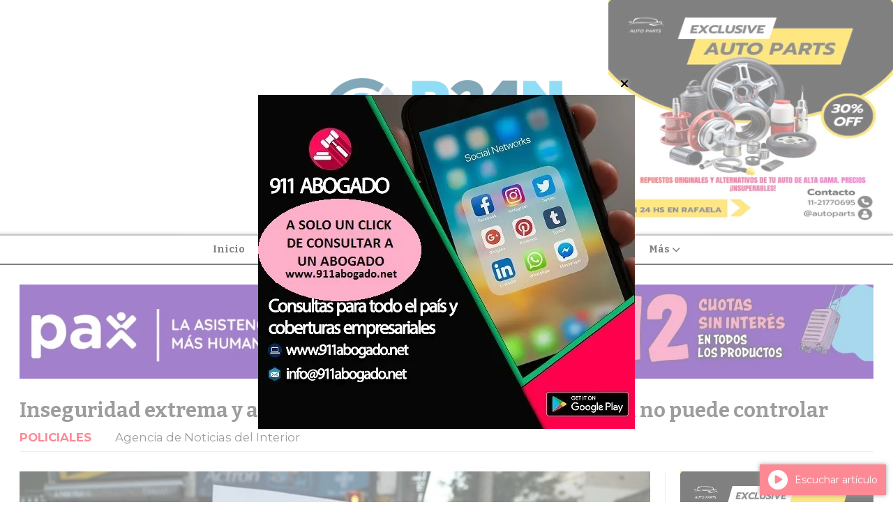

--- FILE ---
content_type: text/html; charset=utf-8
request_url: https://r24n.com/contenido/231258/inseguridad-extrema-y-ataques-mafiosos-la-rosario-que-perotti-no-puede-controlar
body_size: 14376
content:
<!DOCTYPE html><html lang="es"><head><title>Inseguridad extrema y ataques mafiosos, la Rosario que Perotti no puede controlar</title><meta name="description" content><meta http-equiv="X-UA-Compatible" content="IE=edge"><meta charset="utf-8"><meta name="viewport" content="width=device-width,minimum-scale=1,initial-scale=1"><link rel="canonical" href="https://r24n.com/contenido/231258/inseguridad-extrema-y-ataques-mafiosos-la-rosario-que-perotti-no-puede-controlar"><meta property="og:type" content="article"><meta property="og:site_name" content="R24N RAFAELA 24 NOTICIAS"><meta property="og:title" content="Inseguridad extrema y ataques mafiosos, la Rosario que Perotti no puede controlar"><meta property="og:description" content><meta property="og:url" content="https://r24n.com/contenido/231258/inseguridad-extrema-y-ataques-mafiosos-la-rosario-que-perotti-no-puede-controlar"><meta property="og:ttl" content="2419200"><meta property="og:image" content="https://cloudfront-us-east-1.images.arcpublishing.com/artear/22CFWUPG6JDZTBRZKH26JH6JWQ.jpg"><meta name="twitter:image" content="https://cloudfront-us-east-1.images.arcpublishing.com/artear/22CFWUPG6JDZTBRZKH26JH6JWQ.jpg"><meta property="article:published_time" content="2022-12-30T06:48-03"><meta property="article:modified_time" content="2022-12-30T06:54-03"><meta property="article:section" content="POLICIALES "><meta property="article:tag" content="Inseguridad extrema y ataques mafiosos, la Rosario que Perotti no puede controlar | "><meta name="twitter:card" content="summary_large_image"><meta name="twitter:title" content="Inseguridad extrema y ataques mafiosos, la Rosario que Perotti no puede controlar"><meta name="twitter:description" content><link rel="amphtml" href="https://r24n.com/amp/231258/inseguridad-extrema-y-ataques-mafiosos-la-rosario-que-perotti-no-puede-controlar"><script type="application/ld+json">{"@context":"http://schema.org","@type":"Article","url":"https://r24n.com/contenido/231258/inseguridad-extrema-y-ataques-mafiosos-la-rosario-que-perotti-no-puede-controlar","mainEntityOfPage":"https://r24n.com/contenido/231258/inseguridad-extrema-y-ataques-mafiosos-la-rosario-que-perotti-no-puede-controlar","name":"Inseguridad extrema y ataques mafiosos, la Rosario que Perotti no puede controlar","headline":"Inseguridad extrema y ataques mafiosos, la Rosario que Perotti no puede controlar","description":"","articleSection":"POLICIALES ","datePublished":"2022-12-30T06:48","dateModified":"2022-12-30T06:54","image":"https://cloudfront-us-east-1.images.arcpublishing.com/artear/22CFWUPG6JDZTBRZKH26JH6JWQ.jpg","publisher":{"@context":"http://schema.org","@type":"Organization","name":"R24N RAFAELA 24 NOTICIAS","url":"https://r24n.com/","logo":{"@type":"ImageObject","url":"https://r24n.com/static/custom/logo-grande.png?t=2026-01-22+03%3A00%3A04.712549"}},"author":{"@type":"Person","name":"Agencia de Noticias del Interior"}}</script><meta name="generator" content="Medios CMS"><link rel="dns-prefetch" href="https://fonts.googleapis.com"><link rel="preconnect" href="https://fonts.googleapis.com" crossorigin><link rel="shortcut icon" href="https://r24n.com/static/custom/favicon.png?t=2026-01-22+03%3A00%3A04.712549"><link rel="apple-touch-icon" href="https://r24n.com/static/custom/favicon.png?t=2026-01-22+03%3A00%3A04.712549"><link rel="stylesheet" href="/static/plugins/fontawesome/css/fontawesome.min.css"><link rel="stylesheet" href="/static/plugins/fontawesome/css/brands.min.css"><link rel="stylesheet" href="/static/plugins/fontawesome/css/solid.min.css"><link rel="stylesheet" href="/static/css/t_aludra/wasat.css?v=25.2-beta5" id="estilo-css"><link rel="stylesheet" href="https://fonts.googleapis.com/css?family=Bitter:400,700|Montserrat:400,700&display=swap" crossorigin="anonymous" id="font-url"><style>:root { --font-family-alt: 'Bitter', sans-serif; --font-family: 'Montserrat', sans-serif; } :root {--html-font-size: 14px;--header-bg-color: transparent; --header-font-color: #000000; --nav-bg-color: #ffffff; --nav-font-color: #000000; --nav-box-shadow: 0 0 3px var(--main-font-color); --header-max-width: auto; --header-margin: 0; --header-padding: 0; --header-box-shadow: none; --header-border-radius: 0; --header-border-top: none; --header-border-right: none; --header-border-bottom: solid 2px; --header-border-left: none; --logo-max-width: auto; --logo-margin: 1rem auto; --fixed-header-height: none; --main-bg-color: transparent; --main-font-color: #3b3b3b; --main-max-width: 1280px; --main-margin: 0 auto; --main-padding: 2rem; --main-box-shadow: none; --main-border-radius: 0; --main-border-top: none; --main-border-right: none; --main-border-bottom: none; --main-border-left: none; --aside-ancho: 320px; --aside-margin: 0 0 0 1.5rem; --aside-padding: 0 0 0 1.5rem; --aside-border-left: solid 1px #ddd; --aside-border-right: none; --footer-bg-color: #f0f0f0; --footer-font-color: #636363; --footer-max-width: auto; --footer-margin: 0 auto; --footer-padding: 2rem; --footer-box-shadow: none; --footer-border-radius: 0; --footer-border-top: none; --footer-border-right: none; --footer-border-bottom: none; --footer-border-left: none; --wrapper-max-width: auto; --wrapper-box-shadow: none; --menu-bg-color: transparent; --menu-text-align: center; --menu-max-width: auto; --menu-margin: 0; --menu-padding: 0; --menu-box-shadow: none; --menu-border-radius: 0; --menu-border-top: ridge 6px #eee; --menu-border-right: none; --menu-border-bottom: none; --menu-border-left: none; --submenu-bg-color: #ffffff; --submenu-box-shadow: 0 0 0 2px; --submenu-padding: 0; --submenu-border-radius: 0; --submenu-item-margin: 0; --menuitem-bg-color: transparent; --menuitem-font-color: #000000; --menuitem-hover-bg-color: transparent; --menuitem-hover-font-color: var(--main-color); --menuitem-font-family: var(--font-family-alt); --menuitem-font-size: 14px; --menuitem-font-weight: bold; --menuitem-line-height: 24px; --menuitem-text-transform: none; --menuitem-icon-size: 18px; --menuitem-padding: 8px 16px; --menuitem-margin: 0; --menuitem-border-radius: 0; --menuitem-box-shadow: none; --menuitem-border-bottom: none; --menuitem-hover-border-bottom: none; --post-text-align: left; --post-margin: 0 0 3rem 0; --post-padding: 0; --post-box-shadow: none; --post-border-radius: 0; --post-border-top: none; --post-border-right: none; --post-border-bottom: none; --post-border-left: none; --post-bg-color: transparent; --post-categoria-display: initial; --post-autor-display: initial; --post-detalle-display: initial; --post-img-aspect-ratio: 54%; --post-img-border-radius: 0; --post-img-box-shadow: none; --post-img-filter: none; --post-img-hover-filter: grayscale(100%) drop-shadow(0 0 5px); --post-grid-min-width: 12rem; --post-grid-column-gap: 2.5rem; --fullpost-enc-align: left; --fullpost-enc-bg-color: transparent; --fullpost-enc-max-width: auto; --fullpost-enc-margin: 0 0 2rem 0; --fullpost-enc-padding: 0; --fullpost-enc-box-shadow: none; --fullpost-enc-border-radius: 0; --fullpost-enc-border-top: none; --fullpost-enc-border-right: none; --fullpost-enc-border-bottom: solid 1px #ddd; --fullpost-enc-border-left: none; --fullpost-main-bg-color: transparent; --fullpost-main-max-width: auto; --fullpost-main-margin: 0 0 3rem 0; --fullpost-main-padding: 0; --fullpost-main-box-shadow: none; --fullpost-main-border-radius: 0; --fullpost-main-border-top: none; --fullpost-main-border-right: none; --fullpost-main-border-bottom: none; --fullpost-main-border-left: none; --cuerpo-padding: 0; --cuerpo-border-left: none; --buttons-bg-color: #ffffff; --buttons-font-color: #000000; --buttons-hover-bg-color: #000000; --buttons-hover-font-color: #ffffff; --buttons-font-family: inherit; --buttons-font-size: inherit; --buttons-margin: 0; --buttons-padding: .5em 1em; --buttons-box-shadow: none; --buttons-border-radius: 0; --buttons-border-top: solid 2px var(--buttons-font-color); --buttons-border-right: solid 2px var(--buttons-font-color); --buttons-border-bottom: solid 2px var(--buttons-font-color); --buttons-border-left: solid 2px var(--buttons-font-color); --inputs-bg-color: transparent; --inputs-font-color: #000000; --inputs-font-family: inherit; --inputs-font-size: inherit; --inputs-padding: .5em 1em; --inputs-box-shadow: none; --inputs-border-radius: 0; --inputs-border-top: solid 2px #bbb; --inputs-border-right: solid 2px #bbb; --inputs-border-bottom: solid 2px #bbb; --inputs-border-left: solid 2px #bbb; --titulobloques-bg-color: transparent; --titulobloques-font-color: #9e9e9e; --titulobloques-font-family: var(--font-family); --titulobloques-font-size: 18px; --titulobloques-text-align: left; --titulobloques-max-width: auto; --titulobloques-margin: 0 0 1rem 0; --titulobloques-padding: 0 0 .15rem 0; --titulobloques-box-shadow: none; --titulobloques-border-radius: 0; --titulobloques-border-top: none; --titulobloques-border-right: none; --titulobloques-border-bottom: ridge 6px #eee; --titulobloques-border-left: none; --titulopagina-bg-color: transparent; --titulopagina-font-color: #d1d1d1; --titulopagina-font-family: inherit; --titulopagina-font-size: 32px; --titulopagina-text-align: left; --titulopagina-max-width: auto; --titulopagina-margin: 1rem 0 2rem 0; --titulopagina-padding: 0; --titulopagina-box-shadow: none; --titulopagina-border-radius: 0; --titulopagina-border-top: none; --titulopagina-border-right: none; --titulopagina-border-bottom: solid 1px #ddd; --titulopagina-border-left: none; --main-color: #fb132a; --bg-color: #ffffff; --splash-opacity: 0.5;--splash-pointer-events: initial;--splash-align-items: center;--splash-justify-content: center;} </style><link rel="stylesheet" href="https://cdnjs.cloudflare.com/ajax/libs/photoswipe/4.1.2/photoswipe.min.css"><link rel="stylesheet" href="https://cdnjs.cloudflare.com/ajax/libs/photoswipe/4.1.2/default-skin/default-skin.min.css"><script defer src="https://cdnjs.cloudflare.com/ajax/libs/lazysizes/5.3.2/lazysizes.min.js" integrity="sha512-q583ppKrCRc7N5O0n2nzUiJ+suUv7Et1JGels4bXOaMFQcamPk9HjdUknZuuFjBNs7tsMuadge5k9RzdmO+1GQ==" crossorigin="anonymous" referrerpolicy="no-referrer"></script><script async src="https://www.googletagmanager.com/gtag/js"></script><script>window.dataLayer=window.dataLayer||[];function gtag(){dataLayer.push(arguments);};gtag('js',new Date());gtag('config','G-ETDKF070NV');gtag('config','UA-56964613-1');</script><script async data-ad-client="ca-pub-4701688879962596" src="https://pagead2.googlesyndication.com/pagead/js/adsbygoogle.js"></script><meta content="aacde7cdf7c4d2ab24002e21cdce599f" name="encatena-verify-code"><meta content="aHR0cDovL3IyNG4uY29tLw==" name="publisuites-verify-code"><script async src="https://www.googletagmanager.com/gtag/js?id=G-BM3PN4E8SX"></script><script>window.dataLayer=window.dataLayer||[];function gtag(){dataLayer.push(arguments);}
gtag('js',new Date());gtag('config','G-BM3PN4E8SX');</script></head><body><div id="wrapper" class="wrapper contenido contenido noticia"><header class="header headerB1"><a class="open-nav"><i class="fa fa-bars"></i></a><div class="header__logo"><a href="/"><img class="only-desktop" src="https://r24n.com/static/custom/logo.png?t=2026-01-22+03%3A00%3A04.712549" alt="R24N RAFAELA 24 NOTICIAS"><img class="only-mobile" src="https://r24n.com/static/custom/logo-movil.png?t=2026-01-22+03%3A00%3A04.712549" alt="R24N RAFAELA 24 NOTICIAS"></a></div><div id="publi-567" data-nombre="AUTO PARTS COSTADO" class="publi publi-imagen not-desktop E"><img class="img-responsive lazyload " width="430" height="350" data-url data-publicidad="567" data-nombre="AUTO PARTS COSTADO" style="margin:0 auto" src="data:," data-src="/download/publicidades.imagxs.bbc211ad5a2ee849.aW1hZ3hzLndlYnA=.webp"></div><div id="publi-567" data-nombre="AUTO PARTS COSTADO" class="publi publi-imagen not-movil E"><img class="img-responsive lazyload " width="430" height="350" data-url data-publicidad="567" data-nombre="AUTO PARTS COSTADO" style="margin:0 auto" src="data:," data-src="/download/publicidades.imagen.a29b343af34d5003.aW1hZ2VuLndlYnA=.webp"></div><div class="bloque-html"><div class="codigo-html"></div></div><div class="header__menu "><ul><li class="header__menu__item mas"><a href="javascript:void(0)" target> Inicio </a></li><li class="header__menu__item "><a href="/categoria/1/locales" target> RAFAELA <i class="fa fa-chevron-down"></i></a><ul><li><a href="/categoria/49/asado-de-domingo" target> ASADO DE DOMINGO </a></li><li><a href="/categoria/72/carlos-zimerman" target> CARLOS ZIMERMAN </a></li><li><a href="/categoria/85/carta-abierta" target> CARTA ABIERTA </a></li><li><a href="/categoria/92/caso-glaria" target> CASO GLARÍA </a></li></ul></li><li class="header__menu__item "><a href="/categoria/2/nacionales" target> NACIONALES </a></li><li class="header__menu__item "><a href="/categoria/3/internacionales" target> INTERNACIONALES </a></li><li class="header__menu__item "><a href="/categoria/9/economia" target> ECONOMÍA </a></li><li class="header__menu__item mas"><a href="javascript:void(0)" target> Más <i class="fa fa-chevron-down"></i></a><ul><li><a href="/categoria/26/editorial" target> EDITORIAL </a></li><li><a href="/categoria/21/clima" target> CLIMA </a></li><li><a href="/categoria/95/concejo-municipal" target> CONCEJO MUNICIPAL </a></li><li><a href="/categoria/4/personajes-24" target> PERSONAJES 24 </a></li><li><a href="/categoria/7/ojo-rafaelino-indiscreto" target> OJO RAFAELINO INDISCRETO </a></li><li><a href="/categoria/83/denuncia-a-la-obra-publica-en-rafaela" target> DENUNCIA A LA OBRA PÚBLICA EN RAFAELA </a></li><li><a href="/categoria/74/destacado-de-oro-de-rafaela-2018" target> DESTACADO DE ORO DE RAFAELA 2018 </a></li><li><a href="/categoria/96/derecho-a-replica" target> DERECHO A RÉPLICA </a></li><li><a href="/categoria/81/elecciones-2019" target> ELECCIONES 2019 </a></li><li><a href="/categoria/84/escandalo-por-rotonda-de-fanti" target> ESCÁNDALO POR ROTONDA DE FANTI </a></li><li><a href="/categoria/29/un-minuto-de-bochinche-por-carlos-zimerman" target> UN MINUTO DE BOCHINCHE Por CARLOS ZIMERMAN </a></li><li><a href="/categoria/90/informe-exclusivo" target> INFORME EXCLUSIVO </a></li><li><a href="/categoria/78/inseguridad-en-rafaela" target> INSEGURIDAD EN RAFAELA </a></li><li><a href="/categoria/39/testimonio" target> Testimonio </a></li><li><a href="/categoria/98/inseguridad-en-rafaela" target> INSEGURIDAD EN RAFAELA </a></li><li><a href="/categoria/76/investigar-obra-publica-gobierno-de-castellano" target> INVESTIGAR OBRA PÚBLICA GOBIERNO DE CASTELLANO </a></li><li><a href="/categoria/54/amenazas-a-r24n" target> AMENAZAS A R24N </a></li><li><a href="/categoria/75/los-destacados-de-rafaela-2018" target> LOS DESTACADOS DE RAFAELA 2018 </a></li><li><a href="/categoria/57/amia-24-anos-de-impunidad" target> AMIA: 24 AÑOS DE IMPUNIDAD </a></li><li><a href="/categoria/80/panorama-politico" target> PANORAMA POLÍTICO </a></li><li><a href="/categoria/82/panorama-politico-en-rafaela" target> PANORAMA POLÍTICO EN RAFAELA </a></li><li><a href="/categoria/67/ara-san-juan" target> ARA SAN JUAN </a></li><li><a href="/categoria/93/policiales" target> POLICIALES </a></li><li><a href="/categoria/64/arrepentidos" target> ARREPENTIDOS </a></li><li><a href="/categoria/94/politica" target> POLÍTICA </a></li><li><a href="/categoria/24/rafaela-denuncia" target> RAFAELA DENUNCIA </a></li><li><a href="/categoria/105/rafaelinos-destacados" target> RAFAELINOS DESTACADOS </a></li><li><a href="/categoria/33/casos-penales" target> CASOS PENALES </a></li><li><a href="/categoria/63/corrupcion-k" target> CORRUPCIÓN K </a></li><li><a href="/categoria/91/rafaelinos-destacados-2019" target> RAFAELINOS DESTACADOS 2019 </a></li><li><a href="/categoria/101/santa-fe" target> SANTA FE </a></li><li><a href="/categoria/100/super-oido" target> SUPER OÍDO </a></li><li><a href="/categoria/56/dia-del-periodista" target> DÍA DEL PERIODISTA </a></li><li><a href="/categoria/22/elecciones-2015" target> ELECCIONES 2015 </a></li><li><a href="/categoria/51/el-oido-bionico" target> EL OÍDO BIÓNICO </a></li><li><a href="/categoria/25/humor" target> HUMOR </a></li><li><a href="/categoria/86/la-imagen-del-dia" target> LA IMAGEN DEL DÍA </a></li><li><a href="/categoria/87/la-receta-saludable-del-dia" target> LA RECETA SALUDABLE DEL DÍA </a></li><li><a href="/categoria/65/lectura-de-domingo" target> LECTURA DE DOMINGO </a></li><li><a href="/categoria/73/miracomonosponemos" target> #MiráCómoNosPonemos </a></li><li><a href="/categoria/88/para-una-vida-mas-saludable" target> PARA UNA VIDA MÁS SALUDABLE </a></li><li><a href="/categoria/40/poemas" target> POEMAS </a></li><li><a href="/categoria/47/prediccion-meteorologica" target> PREDICCIÓN METEOROLÓGICA </a></li><li><a href="/buscar" target><i class="fa fa-fw fa-search"></i> Buscar </a></li></ul></li></ul></div><section class="nav" id="nav"><a class="close-nav"><i class="fa fa-times"></i></a><div class="nav__logo"><a href="/"><img class="only-desktop" src="https://r24n.com/static/custom/logo.png?t=2026-01-22+03%3A00%3A04.712549" alt="R24N RAFAELA 24 NOTICIAS"><img class="only-mobile" src="https://r24n.com/static/custom/logo-movil.png?t=2026-01-22+03%3A00%3A04.712549" alt="R24N RAFAELA 24 NOTICIAS"></a></div><div class="menu-simple menu0"><div class="menu-simple__item "><a href="javascript:void(0)" target> Inicio </a></div><div class="menu-simple__item subitems"><a href="/categoria/1/locales" target> RAFAELA </a><a href="/categoria/49/asado-de-domingo" target class="menu-simple__item"> ASADO DE DOMINGO </a><a href="/categoria/72/carlos-zimerman" target class="menu-simple__item"> CARLOS ZIMERMAN </a><a href="/categoria/85/carta-abierta" target class="menu-simple__item"> CARTA ABIERTA </a><a href="/categoria/92/caso-glaria" target class="menu-simple__item"> CASO GLARÍA </a></div><div class="menu-simple__item "><a href="/categoria/2/nacionales" target> NACIONALES </a></div><div class="menu-simple__item "><a href="/categoria/3/internacionales" target> INTERNACIONALES </a></div><div class="menu-simple__item "><a href="/categoria/9/economia" target> ECONOMÍA </a></div><div class="menu-simple__item subitems"><a href="javascript:void(0)" target> Más </a><a href="/categoria/26/editorial" target class="menu-simple__item"> EDITORIAL </a><a href="/categoria/21/clima" target class="menu-simple__item"> CLIMA </a><a href="/categoria/95/concejo-municipal" target class="menu-simple__item"> CONCEJO MUNICIPAL </a><a href="/categoria/4/personajes-24" target class="menu-simple__item"> PERSONAJES 24 </a><a href="/categoria/7/ojo-rafaelino-indiscreto" target class="menu-simple__item"> OJO RAFAELINO INDISCRETO </a><a href="/categoria/83/denuncia-a-la-obra-publica-en-rafaela" target class="menu-simple__item"> DENUNCIA A LA OBRA PÚBLICA EN RAFAELA </a><a href="/categoria/74/destacado-de-oro-de-rafaela-2018" target class="menu-simple__item"> DESTACADO DE ORO DE RAFAELA 2018 </a><a href="/categoria/96/derecho-a-replica" target class="menu-simple__item"> DERECHO A RÉPLICA </a><a href="/categoria/81/elecciones-2019" target class="menu-simple__item"> ELECCIONES 2019 </a><a href="/categoria/84/escandalo-por-rotonda-de-fanti" target class="menu-simple__item"> ESCÁNDALO POR ROTONDA DE FANTI </a><a href="/categoria/29/un-minuto-de-bochinche-por-carlos-zimerman" target class="menu-simple__item"> UN MINUTO DE BOCHINCHE Por CARLOS ZIMERMAN </a><a href="/categoria/90/informe-exclusivo" target class="menu-simple__item"> INFORME EXCLUSIVO </a><a href="/categoria/78/inseguridad-en-rafaela" target class="menu-simple__item"> INSEGURIDAD EN RAFAELA </a><a href="/categoria/39/testimonio" target class="menu-simple__item"> Testimonio </a><a href="/categoria/98/inseguridad-en-rafaela" target class="menu-simple__item"> INSEGURIDAD EN RAFAELA </a><a href="/categoria/76/investigar-obra-publica-gobierno-de-castellano" target class="menu-simple__item"> INVESTIGAR OBRA PÚBLICA GOBIERNO DE CASTELLANO </a><a href="/categoria/54/amenazas-a-r24n" target class="menu-simple__item"> AMENAZAS A R24N </a><a href="/categoria/75/los-destacados-de-rafaela-2018" target class="menu-simple__item"> LOS DESTACADOS DE RAFAELA 2018 </a><a href="/categoria/57/amia-24-anos-de-impunidad" target class="menu-simple__item"> AMIA: 24 AÑOS DE IMPUNIDAD </a><a href="/categoria/80/panorama-politico" target class="menu-simple__item"> PANORAMA POLÍTICO </a><a href="/categoria/82/panorama-politico-en-rafaela" target class="menu-simple__item"> PANORAMA POLÍTICO EN RAFAELA </a><a href="/categoria/67/ara-san-juan" target class="menu-simple__item"> ARA SAN JUAN </a><a href="/categoria/93/policiales" target class="menu-simple__item"> POLICIALES </a><a href="/categoria/64/arrepentidos" target class="menu-simple__item"> ARREPENTIDOS </a><a href="/categoria/94/politica" target class="menu-simple__item"> POLÍTICA </a><a href="/categoria/24/rafaela-denuncia" target class="menu-simple__item"> RAFAELA DENUNCIA </a><a href="/categoria/105/rafaelinos-destacados" target class="menu-simple__item"> RAFAELINOS DESTACADOS </a><a href="/categoria/33/casos-penales" target class="menu-simple__item"> CASOS PENALES </a><a href="/categoria/63/corrupcion-k" target class="menu-simple__item"> CORRUPCIÓN K </a><a href="/categoria/91/rafaelinos-destacados-2019" target class="menu-simple__item"> RAFAELINOS DESTACADOS 2019 </a><a href="/categoria/101/santa-fe" target class="menu-simple__item"> SANTA FE </a><a href="/categoria/100/super-oido" target class="menu-simple__item"> SUPER OÍDO </a><a href="/categoria/56/dia-del-periodista" target class="menu-simple__item"> DÍA DEL PERIODISTA </a><a href="/categoria/22/elecciones-2015" target class="menu-simple__item"> ELECCIONES 2015 </a><a href="/categoria/51/el-oido-bionico" target class="menu-simple__item"> EL OÍDO BIÓNICO </a><a href="/categoria/25/humor" target class="menu-simple__item"> HUMOR </a><a href="/categoria/86/la-imagen-del-dia" target class="menu-simple__item"> LA IMAGEN DEL DÍA </a><a href="/categoria/87/la-receta-saludable-del-dia" target class="menu-simple__item"> LA RECETA SALUDABLE DEL DÍA </a><a href="/categoria/65/lectura-de-domingo" target class="menu-simple__item"> LECTURA DE DOMINGO </a><a href="/categoria/73/miracomonosponemos" target class="menu-simple__item"> #MiráCómoNosPonemos </a><a href="/categoria/88/para-una-vida-mas-saludable" target class="menu-simple__item"> PARA UNA VIDA MÁS SALUDABLE </a><a href="/categoria/40/poemas" target class="menu-simple__item"> POEMAS </a><a href="/categoria/47/prediccion-meteorologica" target class="menu-simple__item"> PREDICCIÓN METEOROLÓGICA </a><a href="/buscar" target class="menu-simple__item"><i class="fa fa-fw fa-search"></i> Buscar </a></div></div><section class="bloque boletin"><div class="bloque__titulo "><a href="/newsletter">R24N</a></div><form method="POST" class="formulario boletin__form"><p>PERIODISMO INDEPENDIENTE</p><div class="formulario__campo"><input type="email" placeholder="Email"></div><div class="formulario__campo"><button>Suscribirme</button></div><div class="g-recaptcha" data-sitekey="6Ld7LPwrAAAAAG-0ZA5enjV7uzQwjJPVHgBn7ojV" data-action="suscripcion_newsletter"></div><p style="display:none;" class="boletin__mensaje"></p></form></section><div class="social-buttons"><a class="social-buttons__item facebook" href="https://www.facebook.com/R24Noticias" target="_blank"><i class="fa fa-brands fa-facebook"></i></a><a class="social-buttons__item twitter" href="https://twitter.com/NoticiasR24?lang=es" target="_blank"><i class="fa fa-brands fa-x-twitter"></i></a><a class="social-buttons__item youtube" href="https://www.youtube.com/channel/UC6KknIqI7R4ziQcG2R5xnog" target="_blank"><i class="fa fa-brands fa-youtube"></i></a></div><div class="menu-simple menu1"><div class="menu-simple__item "><a href="/contacto" target> Contacto </a></div><div class="menu-simple__item "><a href="/historial" target> Historial de noticias </a></div><div class="menu-simple__item "><a href="/terminos" target> Términos y condiciones </a></div><div class="menu-simple__item "><a href="/default/contenido/215608/fuentes-rss" target> Fuentes RSS </a></div><div class="menu-simple__item "><a href="/categoria/115/galerias-de-fotos-y-videos" target> Galerías de fotos y videos </a></div><div class="menu-simple__item "><a href="/categoria/117/ediciones-impresas" target> Ediciones impresas </a></div><div class="menu-simple__item "><a href="/categoria/116/videos" target> Videos </a></div><div class="menu-simple__item "><a href="/farmacias" target> Farmacias de turno </a></div><div class="menu-simple__item "><a href="/r24n/a_default/user/login?_next=%2Fa_default%2Findex" target><i class="fa fa-fw fa-sign-in"></i> Ingresar </a></div></div><div class="datos-contacto"><div class="telefono"><i class="fa fa-phone"></i><span>R24N</span></div><div class="direccion"><i class="fa fa-map-marker"></i><span>GRUPO 24 NOTICIAS</span></div><div class="email"><i class="fa fa-envelope"></i><span><a href="/cdn-cgi/l/email-protection#bbc9dedfdad8d8d2d4d5fbc9898fd595d8d4d695dac9"><span class="__cf_email__" data-cfemail="0a786f6e6b69696365644a78383e6424696567246b78">[email&#160;protected]</span></a></span></div></div></section></header><main class="main main1"><section class="principal"><div id="publi-538" data-nombre="PAX HEADLINE" class="publi publi-imagen not-desktop C1"><img class="img-responsive lazyload puntero" width="1502" height="166" data-url="https://www.paxassistance.com/es-ar/cobertura-de-viaje/grupobelgranobroker/cotizar-plan-step-1" data-publicidad="538" data-nombre="PAX HEADLINE" style="margin:0 auto" src="data:," data-src="/download/publicidades.imagxs.8292bee59959d39b.aW1hZ3hzLndlYnA=.webp"></div><div id="publi-538" data-nombre="PAX HEADLINE" class="publi publi-imagen not-movil C1"><img class="img-responsive lazyload puntero" width="1502" height="166" data-url="https://www.paxassistance.com/es-ar/cobertura-de-viaje/grupobelgranobroker/cotizar-plan-step-1" data-publicidad="538" data-nombre="PAX HEADLINE" style="margin:0 auto" src="data:," data-src="/download/publicidades.imagen.b35c142fdfa2152b.aW1hZ2VuLndlYnA=.webp"></div><div class="fullpost__encabezado orden1"><h1 class="fullpost__titulo">Inseguridad extrema y ataques mafiosos, la Rosario que Perotti no puede controlar</h1><span class="fullpost__categoria"><a href="https://r24n.com/categoria/11/policiales">POLICIALES </a></span><span class="fullpost__fecha"></span><span class="fullpost__autor"> Agencia de Noticias del Interior </span></div><div class="bloque-html"><div class="codigo-html"><div class="addthis_sharing_toolbox"></div></div></div></section><section class="extra1"><div class="fullpost__main orden2  left"><div class="fullpost__imagen "><img alt="22CFWUPG6JDZTBRZKH26JH6JWQ" class="img-responsive lazyload" data-src="https://cloudfront-us-east-1.images.arcpublishing.com/artear/22CFWUPG6JDZTBRZKH26JH6JWQ.jpg" height="auto" src="data:," width="auto"></div><div class="fullpost__cuerpo"><p>Sos violentos ataques a tiros se registraron en la ciudad de Rosario. El primero ocurri&oacute; frente a un canal de televisi&oacute;n y el segundo en un complejo penitenciario, los dos casi en simult&aacute;neo.</p><p>&nbsp;<br>De acuerdo a lo informado por el diario El Litoral, pasadas las 21:30 dispararon contra la empresa Televisi&oacute;n Litoral (TVL), ubicada en Avenida Presidente Per&oacute;n al 8100, un multimedios al que pertenecen Canal 3, Radio 2, Rosario3 y FM Vida, entre otros.</p><p>El frente del edificio recibi&oacute; una lluvia de disparos. Seg&uacute;n precisaron los testigos, un auto con al menos dos personas en su interior circulaba por la avenida y al llegar a la altura del port&oacute;n de ingreso, uno de sus ocupantes efectu&oacute; entre ocho y diez disparos. Dos de ellos impactaron contra la garita de seguridad. Tras el ataque escaparon a toda velocidad.</p><p>Los voceros de la empresa informaron que varios empleados se encontraban en la zona del estacionamiento del canal tras cumplir con su jornada, pero afortunadamente no se registraron heridos, seg&uacute;n consign&oacute; el medio local.</p><p>El segundo ataque ocurri&oacute; contra el frente de un complejo penitenciario ubicado en la calle 27 de febrero al 7800, en el extremo oeste de Rosario, donde funcionan la c&aacute;rcel de mujeres y el Orden (Oficina de Recepci&oacute;n de Detenidos de Rosario).</p><p>En ese caso, en base a las primeras averiguaciones, el atacante circulaba a pie y efectu&oacute; al menos tres disparos en direcci&oacute;n al edificio. Tras ello se dio a la fuga.</p><p>Le&eacute; tambi&eacute;n: Un polic&iacute;a fue asesinado a balazos durante un allanamiento: el tirador se quit&oacute; la vida</p><p>Este &uacute;ltimo se trat&oacute; del tercer ataque a balazos en el a&ntilde;o contra la unidad penitenciaria provincial.</p><p>Pasadas las 22, un auto color rojo con caracter&iacute;sticas similares al que se us&oacute; en el ataque al canal Televisi&oacute;n Litoral fue hallado incendiado a unas 30 cuadras del lugar del ataque, seg&uacute;n precisaron fuentes policiales a medios locales.</p><p>Antecedentes<br>En noviembre, la empresa TVL sufri&oacute; un ataque similar. Una persona baj&oacute; de un auto que circulaba por la avenida utilizando un casco que le cubr&iacute;a la cara y dispar&oacute; contra el frente del canal. Luego de eso, escap&oacute; en el mismo veh&iacute;culo y desde aquel entonces un patrullero de la polic&iacute;a provincial vigilaba el lugar.</p><p>Los efectivos hallaron una nota con un mensaje intimidatorio dirigido a varias personas condenadas por narcotr&aacute;fico: &ldquo;Con la mafia no se jode&rdquo;, dec&iacute;a uno de ellos.</p><p>Con informaci&oacute;n de TN</p></div><div class="fullpost__share-post widget-share-post share_post type3"><a class="share_post__item facebook" href="https://www.facebook.com/sharer/sharer.php?u=https://r24n.com/contenido/231258/inseguridad-extrema-y-ataques-mafiosos-la-rosario-que-perotti-no-puede-controlar" target="_blank"><i class="fa fa-fw fa-lg fa-brands fa-facebook"></i></a><a class="share_post__item twitter" href="https://twitter.com/intent/tweet?url=https://r24n.com/contenido/231258/inseguridad-extrema-y-ataques-mafiosos-la-rosario-que-perotti-no-puede-controlar&text=Inseguridad%20extrema%20y%20ataques%20mafiosos%2C%20la%20Rosario%20que%20Perotti%20no%20puede%20controlar" target="_blank"><i class="fa fa-fw fa-lg fa-brands fa-x-twitter"></i></a><a class="share_post__item linkedin" href="https://www.linkedin.com/shareArticle?url=https://r24n.com/contenido/231258/inseguridad-extrema-y-ataques-mafiosos-la-rosario-que-perotti-no-puede-controlar" target="_blank"><i class="fa fa-fw fa-lg fa-brands fa-linkedin"></i></a><a class="share_post__item pinterest" href="https://pinterest.com/pin/create/bookmarklet/?url=https://r24n.com/contenido/231258/inseguridad-extrema-y-ataques-mafiosos-la-rosario-que-perotti-no-puede-controlar" target="_blank"><i class="fa fa-fw fa-lg fa-brands fa-pinterest"></i></a><a class="share_post__item whatsapp" href="https://api.whatsapp.com/send?text=Inseguridad extrema y ataques mafiosos, la Rosario que Perotti no puede controlar+https://r24n.com/contenido/231258/inseguridad-extrema-y-ataques-mafiosos-la-rosario-que-perotti-no-puede-controlar" target="_blank"><i class="fa fa-fw fa-lg fa-brands fa-whatsapp"></i></a><a class="share_post__item telegram" href="https://t.me/share/url?url=https://r24n.com/contenido/231258/inseguridad-extrema-y-ataques-mafiosos-la-rosario-que-perotti-no-puede-controlar&text=Inseguridad extrema y ataques mafiosos, la Rosario que Perotti no puede controlar" target="_blank"><i class="fa fa-fw fa-lg fa-brands fa-telegram"></i></a><a class="share_post__item mobile" onclick="mobile_share('https://r24n.com/contenido/231258/inseguridad-extrema-y-ataques-mafiosos-la-rosario-que-perotti-no-puede-controlar', 'Inseguridad extrema y ataques mafiosos, la Rosario que Perotti no puede controlar')"><i class="fa fa-fw fa-lg fa-share-alt"></i></a><script data-cfasync="false" src="/cdn-cgi/scripts/5c5dd728/cloudflare-static/email-decode.min.js"></script><script>function mobile_share(url,title){if(navigator.share){navigator.share({title:title,url:url}).catch((error)=>console.log('Error sharing',error));}else{console.log('LOG: navigator.share not available');return false;}}</script></div><div id="publi-451" data-nombre="911 ABOGADO INTERNA" class="publi publi-imagen not-desktop C6"><img class="img-responsive lazyload puntero" width="839" height="286" data-url="https://www.911abogado.net/" data-publicidad="451" data-nombre="911 ABOGADO INTERNA" style="margin:0 auto" src="data:," data-src="/download/publicidades.imagxs.905ea7763d83bbcd.aW1hZ3hzLndlYnA=.webp"></div><div id="publi-451" data-nombre="911 ABOGADO INTERNA" class="publi publi-imagen not-movil C6"><img class="img-responsive lazyload puntero" width="839" height="286" data-url="https://www.911abogado.net/" data-publicidad="451" data-nombre="911 ABOGADO INTERNA" style="margin:0 auto" src="data:," data-src="/download/publicidades.imagen.a66688db553ef4b4.aW1hZ2VuLndlYnA=.webp"></div><div class="comentarios fullpost__comentarios" id="contenedor-comentarios"><form action="javascript:void(0);" style="display:block; margin:2em auto; max-width:100%; text-align:center;"><button class="ver-comentarios" style="display:block; margin:2em auto; width:auto;">Ver comentarios</button></form></div><div id="publi-566" data-nombre="aUTO pARTS INTERNA" class="publi publi-imagen not-desktop C7"><img class="img-responsive lazyload " width="540" height="479" data-url data-publicidad="566" data-nombre="aUTO pARTS INTERNA" style="margin:0 auto" src="data:," data-src="/download/publicidades.imagxs.82e7a2d0f20ced93.aW1hZ3hzLndlYnA=.webp"></div><div id="publi-566" data-nombre="aUTO pARTS INTERNA" class="publi publi-imagen not-movil C7"><img class="img-responsive lazyload " width="540" height="479" data-url data-publicidad="566" data-nombre="aUTO pARTS INTERNA" style="margin:0 auto" src="data:," data-src="/download/publicidades.imagen.8124ef56ebb96776.aW1hZ2VuLndlYnA=.webp"></div></div></section><section class="extra2"><section class="bloque ultimas-noticias"><div class="bloque__titulo "><span>ÚLTIMAS NOTICIAS</span></div><div class="bloque__lista"><article class="post post__noticia post1"><a class="post__imagen autoratio" href="/contenido/289485/reforma-laboral-y-ganancias-pullaro-dijo-que-apoya-los-cambios-pero-exigio-una-m"><img alt="industriajpg" class="img-responsive lazyload" data-src="https://media.lacapital.com.ar/p/9ee97a32ac93d4b7d3c1206c3a647a3b/adjuntos/204/imagenes/102/042/0102042399/industriajpg.jpg" height="auto" src="data:," width="auto"></a><div class="post__datos"><h2 class="post__titulo"><a href="/contenido/289485/reforma-laboral-y-ganancias-pullaro-dijo-que-apoya-los-cambios-pero-exigio-una-m">Reforma laboral y ganancias: Pullaro dijo que apoya los cambios pero exigió &quot;una mirada Pyme&quot; para Santa Fe</a></h2><div class="post__autor"><span class="autor__nombre">Agencia 24 Noticias</span></div><a href="https://r24n.com/categoria/13/politica" class="post__categoria">POLÍTICA</a><span class="post__fecha"><span class="fecha"></span></span></div><p class="post__detalle"></p></article><article class="post post__noticia post1"><a class="post__imagen autoratio" href="/contenido/289482/maxi-lopez-cruzo-a-ana-rosenfeld-despues-de-que-lo-acusara-de-ser-mal-padre"><img alt="https%3A%2F%2Fthumbs.vodgc.net%2F1-14-0tXNEI1769031603384-1769031652" class="img-responsive lazyload" data-src="https://tn.com.ar/resizer/v2/https%3A%2F%2Fthumbs.vodgc.net%2F1-14-0tXNEI1769031603384-1769031652.jpg?auth=b7ceb94ec8a142eafc198009e19ac5894d30c11661747ab6e651f624d820dc78&width=1440" height="auto" src="data:," width="auto"></a><div class="post__datos"><h2 class="post__titulo"><a href="/contenido/289482/maxi-lopez-cruzo-a-ana-rosenfeld-despues-de-que-lo-acusara-de-ser-mal-padre">Maxi López cruzó a Ana Rosenfeld después de que lo acusara de ser mal padre</a></h2><div class="post__autor"><span class="autor__nombre">Julia VOSCO</span></div><a href="https://r24n.com/categoria/15/espectaculo" class="post__categoria">ESPECTÁCULO</a><span class="post__fecha"><span class="fecha"></span></span></div><p class="post__detalle"></p></article><article class="post post__noticia post1"><a class="post__imagen autoratio" href="/contenido/289477/donald-trump-presento-el-consejo-de-paz-en-davos-todos-quieren-ser-parte-y-traba"><img alt="PTP3EYUKXJCLDH3EEC7GT3QTGM" class="img-responsive lazyload" data-src="https://www.infobae.com/resizer/v2/PTP3EYUKXJCLDH3EEC7GT3QTGM.PNG?auth=385328c70dfc5dddd1e7beaf98d94de9775dc7c7f163754247ca45a89a784dca&smart=true&width=992&height=506&quality=85" height="auto" src="data:," width="auto"></a><div class="post__datos"><h2 class="post__titulo"><a href="/contenido/289477/donald-trump-presento-el-consejo-de-paz-en-davos-todos-quieren-ser-parte-y-traba">Donald Trump presentó el Consejo de Paz en Davos: “Todos quieren ser parte y trabajamos con las Naciones Unidas”</a></h2><div class="post__autor"><span class="autor__nombre">Agencia 24 Noticias</span></div><a href="https://r24n.com/categoria/3/internacionales" class="post__categoria">INTERNACIONALES</a><span class="post__fecha"><span class="fecha"></span></span></div><p class="post__detalle"></p></article><article class="post post__noticia post1"><a class="post__imagen autoratio" href="/contenido/289475/es-el-laberinto-mas-grande-de-sudamerica-tiene-12000-hectareas-y-esta-a-4-horas-"><img alt="es-el-laberinto-mas-grande-de-sudamerica-tiene-12000-hectareas-y-esta-a-4-horas-de-buenos-aires-dond" class="img-responsive lazyload" data-src="https://tn.com.ar/resizer/v2/es-el-laberinto-mas-grande-de-sudamerica-tiene-12000-hectareas-y-esta-a-4-horas-de-buenos-aires-donde-queda-foto-prensa-la-costa-264QM7WDZBBJHEWB6NJAPKOKNU.png?auth=3613502c4be5f6fb96c82934b3deec75cd941ca2a6dcc9d6caedfe66879a3048&width=1440" height="auto" src="data:," width="auto"></a><div class="post__datos"><h2 class="post__titulo"><a href="/contenido/289475/es-el-laberinto-mas-grande-de-sudamerica-tiene-12000-hectareas-y-esta-a-4-horas-">Es el laberinto más grande de Sudamérica, tiene 12.000 hectáreas y está a 4 horas de Buenos Aires: dónde queda</a></h2><div class="post__autor"><span class="autor__nombre">Agencia 24 Noticias</span></div><a href="https://r24n.com/categoria/6/turismo" class="post__categoria">TURISMO</a><span class="post__fecha"><span class="fecha"></span></span></div><p class="post__detalle"></p></article><article class="post post__noticia post1"><a class="post__imagen autoratio" href="/contenido/289473/quien-es-el-villano-el-joven-que-confeso-haber-matado-a-tiros-a-un-hombre-tras-c"><img alt="vilches-permanece-detenido-acusado-de-homicidio-calificado-foto-gentileza-el-doce-EPT3YP66VZEFBET5BO" class="img-responsive lazyload" data-src="https://tn.com.ar/resizer/v2/vilches-permanece-detenido-acusado-de-homicidio-calificado-foto-gentileza-el-doce-EPT3YP66VZEFBET5BOMXTKTWII.PNG?auth=1db6d2ab846b58c998ee61a77181e2697ef401eb6349c708543293d104966fac&width=1440" height="auto" src="data:," width="auto"></a><div class="post__datos"><h2 class="post__titulo"><a href="/contenido/289473/quien-es-el-villano-el-joven-que-confeso-haber-matado-a-tiros-a-un-hombre-tras-c">Quién es “el villano”, el joven que confesó haber matado a tiros a un hombre tras confundirlo con otra persona</a></h2><div class="post__autor"><span class="autor__nombre">Agencia 24 Noticias</span></div><a href="https://r24n.com/categoria/11/policiales" class="post__categoria">POLICIALES </a><span class="post__fecha"><span class="fecha"></span></span></div><p class="post__detalle"></p></article></div></section><section class="bloque relacionados cant7"><div class="bloque__titulo ">Te puede interesar</div><div class="bloque__lista"><article class="post post__noticia post1"><a class="post__imagen autoratio" href="/contenido/289473/quien-es-el-villano-el-joven-que-confeso-haber-matado-a-tiros-a-un-hombre-tras-c"><img alt="vilches-permanece-detenido-acusado-de-homicidio-calificado-foto-gentileza-el-doce-EPT3YP66VZEFBET5BO" class="img-responsive lazyload" data-src="https://tn.com.ar/resizer/v2/vilches-permanece-detenido-acusado-de-homicidio-calificado-foto-gentileza-el-doce-EPT3YP66VZEFBET5BOMXTKTWII.PNG?auth=1db6d2ab846b58c998ee61a77181e2697ef401eb6349c708543293d104966fac&width=1440" height="auto" src="data:," width="auto"></a><div class="post__datos"><h2 class="post__titulo"><a href="/contenido/289473/quien-es-el-villano-el-joven-que-confeso-haber-matado-a-tiros-a-un-hombre-tras-c">Quién es “el villano”, el joven que confesó haber matado a tiros a un hombre tras confundirlo con otra persona</a></h2><div class="post__autor"><span class="autor__nombre">Agencia 24 Noticias</span></div><a href="https://r24n.com/categoria/11/policiales" class="post__categoria">POLICIALES </a><span class="post__fecha"><span class="fecha"></span></span></div><p class="post__detalle"></p></article><article class="post post__noticia post1"><a class="post__imagen autoratio" href="/contenido/289418/cuales-son-las-pruebas-que-complican-al-exmilitar-detenido-por-el-femicidio-de-e"><img alt="felipe-sosa-de-51-anos-es-el-principal-acusado-por-el-crimen-de-erika-antonella-alvarez-en-tucuman-f" class="img-responsive lazyload" data-src="https://tn.com.ar/resizer/v2/felipe-sosa-de-51-anos-es-el-principal-acusado-por-el-crimen-de-erika-antonella-alvarez-en-tucuman-foto-tn-LCXX3ZAHONHMNJGBS2HAH26WAE.jpg?auth=39f0152ac86cfbffe044c4a6b32979199cdb8166fc39a91e84d859be5648be9e&width=1440" height="auto" src="data:," width="auto"></a><div class="post__datos"><h2 class="post__titulo"><a href="/contenido/289418/cuales-son-las-pruebas-que-complican-al-exmilitar-detenido-por-el-femicidio-de-e">Cuáles son las pruebas que complican al exmilitar detenido por el femicidio de Érika Álvarez</a></h2><div class="post__autor"><span class="autor__nombre">Agencia 24 Noticias</span></div><a href="https://r24n.com/categoria/11/policiales" class="post__categoria">POLICIALES </a><span class="post__fecha"><span class="fecha"></span></span></div><p class="post__detalle"></p></article><article class="post post__noticia post1"><a class="post__imagen autoratio" href="/contenido/289358/la-llamativa-version-que-dio-el-hombre-detenido-por-el-caso-de-la-mujer-que-enco"><img alt="nestor-maldonado-afirmo-que-tenia-un-vinculo-previo-con-tania-y-nego-haberla-secuestrado-foto-gentil" class="img-responsive lazyload" data-src="https://tn.com.ar/resizer/v2/nestor-maldonado-afirmo-que-tenia-un-vinculo-previo-con-tania-y-nego-haberla-secuestrado-foto-gentileza-el-doce-K5PJMIARJBDITIIHB5IMYS5TFY.PNG?auth=c272cdbfc4423d4a26009a69a56fd3e6d29a14979a451bae4076ab68fb98eae6&width=1440" height="auto" src="data:," width="auto"></a><div class="post__datos"><h2 class="post__titulo"><a href="/contenido/289358/la-llamativa-version-que-dio-el-hombre-detenido-por-el-caso-de-la-mujer-que-enco">La llamativa versión que dio el hombre detenido por el caso de la mujer que encontraron maniatada en Córdoba</a></h2><div class="post__autor"><span class="autor__nombre">Agencia 24 Noticias</span></div><a href="https://r24n.com/categoria/11/policiales" class="post__categoria">POLICIALES </a><span class="post__fecha"><span class="fecha"></span></span></div><p class="post__detalle"></p></article><article class="post post__noticia post1"><a class="post__imagen autoratio" href="/contenido/289307/lo-acribillaron-cuando-volvia-a-su-casa-y-le-amputaron-una-pierna-el-ataque-que-"><img alt="paolo-de-la-fuente-tiene-37-anos-y-esta-grave-foto-gentileza-diario-puntual-3BG7QZL4OZHM3N3J7WWUBD3B" class="img-responsive lazyload" data-src="https://tn.com.ar/resizer/v2/paolo-de-la-fuente-tiene-37-anos-y-esta-grave-foto-gentileza-diario-puntual-3BG7QZL4OZHM3N3J7WWUBD3BDY.png?auth=9b8f16a7d05d656ef3c28092b52b4c6b1cd2cce1820a64453fa953737bbd5510&width=1440" height="auto" src="data:," width="auto"></a><div class="post__datos"><h2 class="post__titulo"><a href="/contenido/289307/lo-acribillaron-cuando-volvia-a-su-casa-y-le-amputaron-una-pierna-el-ataque-que-">Lo acribillaron cuando volvía a su casa y le amputaron una pierna: el ataque que conmocionó a Río Cuarto</a></h2><div class="post__autor"><span class="autor__nombre">Agencia 24 Noticias</span></div><a href="https://r24n.com/categoria/11/policiales" class="post__categoria">POLICIALES </a><span class="post__fecha"><span class="fecha"></span></span></div><p class="post__detalle"></p></article><article class="post post__noticia post1"><a class="post__imagen autoratio" href="/contenido/289188/un-bombero-confeso-abusos-sexuales-a-aspirantes-y-la-justicia-le-dio-domiciliari"><img alt="rodrigo-santi-podria-recibir-hasta-20-anos-de-prision-foto-gentileza-jose-corigliano-6XMGHODAJRHSXNG" class="img-responsive lazyload" data-src="https://tn.com.ar/resizer/v2/rodrigo-santi-podria-recibir-hasta-20-anos-de-prision-foto-gentileza-jose-corigliano-6XMGHODAJRHSXNGVJVDZ5SLX34.jpg?auth=3476efb27903c437d767d757d7119ffd48e22365e57c7e1ed15e20341d314fe6&width=1440" height="auto" src="data:," width="auto"></a><div class="post__datos"><h2 class="post__titulo"><a href="/contenido/289188/un-bombero-confeso-abusos-sexuales-a-aspirantes-y-la-justicia-le-dio-domiciliari">Un bombero confesó abusos sexuales a aspirantes y la Justicia le dio domiciliaria porque tiene depresión</a></h2><div class="post__autor"><span class="autor__nombre">Agencia 24 Noticias</span></div><a href="https://r24n.com/categoria/11/policiales" class="post__categoria">POLICIALES </a><span class="post__fecha"><span class="fecha"></span></span></div><p class="post__detalle"></p></article><article class="post post__noticia post1"><a class="post__imagen autoratio" href="/contenido/289185/detuvieron-a-un-joven-acusado-de-abusar-de-su-hermana-desde-que-tenia-7-anos-ase"><img alt="tras-la-denuncia-el-acusado-quedo-detenido-en-la-unidad-penal-n44-de-batan-foto-gentileza-0223-QSUKC" class="img-responsive lazyload" data-src="https://tn.com.ar/resizer/v2/tras-la-denuncia-el-acusado-quedo-detenido-en-la-unidad-penal-n44-de-batan-foto-gentileza-0223-QSUKC5224ZENNMNGJUXRH667I4.png?auth=1bc5792e4fc45b291e07cae03952b292de9de47591b5f4e28df678f7b72b42fc&width=1440" height="auto" src="data:," width="auto"></a><div class="post__datos"><h2 class="post__titulo"><a href="/contenido/289185/detuvieron-a-un-joven-acusado-de-abusar-de-su-hermana-desde-que-tenia-7-anos-ase">Detuvieron a un joven acusado de abusar de su hermana desde que tenía 7 años: aseguran que su papá la culpaba</a></h2><div class="post__autor"><span class="autor__nombre">Agencia 24 Noticias</span></div><a href="https://r24n.com/categoria/11/policiales" class="post__categoria">POLICIALES </a><span class="post__fecha"><span class="fecha"></span></span></div><p class="post__detalle"></p></article><article class="post post__noticia post1"><a class="post__imagen autoratio" href="/contenido/288938/en-la-provincia-hubo-210-homicidios-en-2025"><img alt="KUQ0d3AwU_300x200__1" class="img-responsive lazyload" data-src="https://www.ellitoral.com/images/2025/12/19/KUQ0d3AwU_300x200__1.jpg" height="auto" src="data:," width="auto"></a><div class="post__datos"><h2 class="post__titulo"><a href="/contenido/288938/en-la-provincia-hubo-210-homicidios-en-2025">En la provincia hubo 210 homicidios en 2025</a></h2><div class="post__autor"><span class="autor__nombre">Agencia de Noticias del Interior</span></div><a href="https://r24n.com/categoria/11/policiales" class="post__categoria">POLICIALES </a><span class="post__fecha"><span class="fecha"></span></span></div><p class="post__detalle"></p></article></div></section><div id="publi-556" data-nombre="OLE INTERNO3" class="publi publi-imagen not-desktop C8"><img class="img-responsive lazyload puntero" width="1128" height="191" data-url="https://amedex.web.app/landing?agentCode=U2FsdGVkX1%2FxQYxuLUwUYDiLOsjU4qYCgnM9ZRLM%2FeU%3D" data-publicidad="556" data-nombre="OLE INTERNO3" style="margin:0 auto" src="data:," data-src="/download/publicidades.imagxs.9ddd7fac761bc57e.aW1hZ3hzLndlYnA=.webp"></div><div id="publi-556" data-nombre="OLE INTERNO3" class="publi publi-imagen not-movil C8"><img class="img-responsive lazyload puntero" width="1128" height="191" data-url="https://amedex.web.app/landing?agentCode=U2FsdGVkX1%2FxQYxuLUwUYDiLOsjU4qYCgnM9ZRLM%2FeU%3D" data-publicidad="556" data-nombre="OLE INTERNO3" style="margin:0 auto" src="data:," data-src="/download/publicidades.imagen.a57b8fadd55beb83.aW1hZ2VuLndlYnA=.webp"></div></section><section class="aside"><div id="publi-563" data-nombre="AUTO PARTS INTERNO" class="publi publi-imagen not-desktop C9"><img class="img-responsive lazyload " width="1080" height="1080" data-url data-publicidad="563" data-nombre="AUTO PARTS INTERNO" style="margin:0 auto" src="data:," data-src="/download/publicidades.imagxs.8ab01966d4b3c6ee.aW1hZ3hzLndlYnA=.webp"></div><div id="publi-563" data-nombre="AUTO PARTS INTERNO" class="publi publi-imagen not-movil C9"><img class="img-responsive lazyload " width="1080" height="1080" data-url data-publicidad="563" data-nombre="AUTO PARTS INTERNO" style="margin:0 auto" src="data:," data-src="/download/publicidades.imagen.89e6268df0002714.aW1hZ2VuLndlYnA=.webp"></div><div id="publi-450" data-nombre="PAX INTERNO GRANDES PANTALLAS" class="publi publi-imagen not-movil C10"><img class="img-responsive lazyload puntero" width="767" height="460" data-url="https://www.paxassistance.com/es-ar/cobertura-de-viaje/grupobelgranobroker/cotizar-plan-step-1" data-publicidad="450" data-nombre="PAX INTERNO GRANDES PANTALLAS" style="margin:0 auto" src="data:," data-src="/download/publicidades.imagen.93a679b1d2417204.aW1hZ2VuLndlYnA=.webp"></div><section class="bloque lo-mas-visto"><div class="bloque__titulo ">Lo más visto</div><div class="bloque__lista"><article class="post post__noticia post1"><a class="post__imagen autoratio" href="/contenido/289227/beneficios-de-consumir-semillas-de-calabaza"><img alt="4WT7JBBQ55BYRKUVIPYAVENV5A" class="img-responsive lazyload" data-src="https://www.infobae.com/resizer/v2/4WT7JBBQ55BYRKUVIPYAVENV5A.png?auth=97cbbdca97382edca5bd7492c246f051299b42fc1aa662ea588b1753808412ac&smart=true&width=992&height=661&quality=85" height="auto" src="data:," width="auto"></a><div class="post__datos"><h2 class="post__titulo"><a href="/contenido/289227/beneficios-de-consumir-semillas-de-calabaza">Beneficios de consumir semillas de calabaza</a></h2><div class="post__autor"><span class="autor__nombre">Ana COHEN</span></div><a href="https://r24n.com/categoria/121/salud-y-nutricion" class="post__categoria">SALUD Y NUTRICIÓN</a><span class="post__fecha"><span class="fecha"></span></span></div><p class="post__detalle"></p></article><article class="post post__noticia post1"><a class="post__imagen autoratio" href="/contenido/289378/extraordinarias-bajo-tension-la-oposicion-cuestiona-el-temario-de-milei-y-exige-"><img alt="el-presidente-javier-milei-veto-la-ley-de-6USJTZE4CNCDXM7NSZXB7EC64U" class="img-responsive lazyload" data-alto-grande="2048" data-ancho-grande="2933" data-sizes="auto" data-src="/download/multimedia.normal.9c2f81e1f987e170.bm9ybWFsLndlYnA%3D.webp" data-srcset="/download/multimedia.normal.9c2f81e1f987e170.bm9ybWFsLndlYnA%3D.webp 1000w, /download/multimedia.grande.92109ff6d29c82fd.Z3JhbmRlLndlYnA%3D.webp 2933w, /download/multimedia.miniatura.bf406d914e894da8.bWluaWF0dXJhLndlYnA%3D.webp 400w" height="698" src="data:," width="1000"></a><div class="post__datos"><h2 class="post__titulo"><a href="/contenido/289378/extraordinarias-bajo-tension-la-oposicion-cuestiona-el-temario-de-milei-y-exige-">Extraordinarias bajo tensión: la oposición cuestiona el temario de Milei y exige debatir el DNU de Inteligencia</a></h2><div class="post__autor"><span class="autor__nombre">Agencia de Noticias del Interior</span></div><a href="https://r24n.com/categoria/13/politica" class="post__categoria">POLÍTICA</a><span class="post__fecha"><span class="fecha"></span></span></div><p class="post__detalle"></p></article><article class="post post__noticia post1"><a class="post__imagen autoratio" href="/contenido/289393/milei-reactiva-el-tour-de-la-libertad-y-pone-la-mira-en-mendoza-con-un-claro-obj"><img alt="MFQI5FBB7JHJTETC5PUFFCT26E" class="img-responsive lazyload" data-alto-grande="2048" data-ancho-grande="2731" data-sizes="auto" data-src="/download/multimedia.normal.b7c5e3745fdae506.bm9ybWFsLndlYnA%3D.webp" data-srcset="/download/multimedia.normal.b7c5e3745fdae506.bm9ybWFsLndlYnA%3D.webp 1000w, /download/multimedia.grande.a168514168f74ef9.Z3JhbmRlLndlYnA%3D.webp 2731w, /download/multimedia.miniatura.aca8373441ddfd34.bWluaWF0dXJhLndlYnA%3D.webp 400w" height="750" src="data:," width="1000"></a><div class="post__datos"><h2 class="post__titulo"><a href="/contenido/289393/milei-reactiva-el-tour-de-la-libertad-y-pone-la-mira-en-mendoza-con-un-claro-obj">Milei reactiva el “Tour de la Libertad” y pone la mira en Mendoza con un claro objetivo político</a></h2><div class="post__autor"><span class="autor__nombre">Agencia de Noticias del Interior</span></div><a href="https://r24n.com/categoria/13/politica" class="post__categoria">POLÍTICA</a><span class="post__fecha"><span class="fecha"></span></span></div><p class="post__detalle"></p></article><article class="post post__noticia post1"><a class="post__imagen autoratio" href="/contenido/289394/autos-chinos-y-el-deja-vu-del-proteccionismo"><img alt="ChatGPT Image 21 ene 2026, 00_56_39" class="img-responsive lazyload" data-alto-grande="1024" data-ancho-grande="1536" data-sizes="auto" data-src="/download/multimedia.normal.93edc75c11c7285a.bm9ybWFsLndlYnA%3D.webp" data-srcset="/download/multimedia.normal.93edc75c11c7285a.bm9ybWFsLndlYnA%3D.webp 1000w, /download/multimedia.grande.8dee156e2d85c0ed.Z3JhbmRlLndlYnA%3D.webp 1536w, /download/multimedia.miniatura.8c222c37f0dd03dc.bWluaWF0dXJhLndlYnA%3D.webp 400w" height="667" src="data:," width="1000"></a><div class="post__datos"><h2 class="post__titulo"><a href="/contenido/289394/autos-chinos-y-el-deja-vu-del-proteccionismo">Autos chinos y el déjà vu del proteccionismo</a></h2><div class="post__autor"><span class="autor__nombre">Ricardo ZIMERMAN</span></div><a href="https://r24n.com/categoria/37/opinion" class="post__categoria">OPINIÓN</a><span class="post__fecha"><span class="fecha"></span></span></div><p class="post__detalle"></p></article><article class="post post__noticia post1"><a class="post__imagen autoratio" href="/contenido/289409/el-gobierno-es-optimista-con-la-reforma-laboral-y-santilli-se-reune-este-miercol"><img alt="720" class="img-responsive lazyload" data-src="https://alpha-assets.tadevel-cdn.com/65fedde265ba9347c9e268ba/720.webp" height="auto" src="data:," width="auto"></a><div class="post__datos"><h2 class="post__titulo"><a href="/contenido/289409/el-gobierno-es-optimista-con-la-reforma-laboral-y-santilli-se-reune-este-miercol">El Gobierno es optimista con la reforma laboral y Santilli se reúne este miércoles con Figueroa</a></h2><div class="post__autor"><span class="autor__nombre">Agencia 24 Noticias</span></div><a href="https://r24n.com/categoria/2/nacionales" class="post__categoria">NACIONALES</a><span class="post__fecha"><span class="fecha"></span></span></div><p class="post__detalle"></p></article><article class="post post__noticia post1"><a class="post__imagen autoratio" href="/contenido/289418/cuales-son-las-pruebas-que-complican-al-exmilitar-detenido-por-el-femicidio-de-e"><img alt="felipe-sosa-de-51-anos-es-el-principal-acusado-por-el-crimen-de-erika-antonella-alvarez-en-tucuman-f" class="img-responsive lazyload" data-src="https://tn.com.ar/resizer/v2/felipe-sosa-de-51-anos-es-el-principal-acusado-por-el-crimen-de-erika-antonella-alvarez-en-tucuman-foto-tn-LCXX3ZAHONHMNJGBS2HAH26WAE.jpg?auth=39f0152ac86cfbffe044c4a6b32979199cdb8166fc39a91e84d859be5648be9e&width=1440" height="auto" src="data:," width="auto"></a><div class="post__datos"><h2 class="post__titulo"><a href="/contenido/289418/cuales-son-las-pruebas-que-complican-al-exmilitar-detenido-por-el-femicidio-de-e">Cuáles son las pruebas que complican al exmilitar detenido por el femicidio de Érika Álvarez</a></h2><div class="post__autor"><span class="autor__nombre">Agencia 24 Noticias</span></div><a href="https://r24n.com/categoria/11/policiales" class="post__categoria">POLICIALES </a><span class="post__fecha"><span class="fecha"></span></span></div><p class="post__detalle"></p></article><article class="post post__noticia post1"><a class="post__imagen autoratio" href="/contenido/289427/la-reaccion-de-david-beckham-al-durisimo-mensaje-de-su-hijo-brooklyn"><img alt="f960x540-223670_297745_5050" class="img-responsive lazyload" data-src="https://www.pronto.com.ar/u/fotografias/m/2026/1/20/f960x540-223670_297745_5050.jpg" height="auto" src="data:," width="auto"></a><div class="post__datos"><h2 class="post__titulo"><a href="/contenido/289427/la-reaccion-de-david-beckham-al-durisimo-mensaje-de-su-hijo-brooklyn">La reacción de David Beckham al durísimo mensaje de su hijo Brooklyn</a></h2><div class="post__autor"><span class="autor__nombre">Ana COHEN</span></div><a href="https://r24n.com/categoria/15/espectaculo" class="post__categoria">ESPECTÁCULO</a><span class="post__fecha"><span class="fecha"></span></span></div><p class="post__detalle"></p></article><article class="post post__noticia post1"><a class="post__imagen autoratio" href="/contenido/289450/postovit-denuncia-posible-corrupcion-en-el-gobierno-de-viotti"><img alt="Postovit habla sobre la auditoría que preocupa a Viotti " class="img-responsive lazyload" data-src="https://i.ytimg.com/vi/7L5U3vDD8GE/sddefault.jpg" height="auto" src="data:," width="auto"><i class="post__icon fa fa-play"></i></a><div class="post__datos"><h2 class="post__titulo"><a href="/contenido/289450/postovit-denuncia-posible-corrupcion-en-el-gobierno-de-viotti">Postovit denuncia posible corrupción en el gobierno de Viotti</a></h2><div class="post__autor"><span class="autor__nombre">R24N</span></div><a href="https://r24n.com/categoria/1/rafaela" class="post__categoria">RAFAELA</a><span class="post__fecha"><span class="fecha"></span></span></div><p class="post__detalle"></p></article><article class="post post__noticia post1"><a class="post__imagen autoratio" href="/contenido/289451/dellasanta-dice-que-el-peronismo-hace-politica-en-la-denuncia-contra-viotti"><img alt="Fabricio Dellasanta dice que la denuncia del peronismo es política " class="img-responsive lazyload" data-src="https://i.ytimg.com/vi/GY2T_T4ZmYI/sddefault.jpg" height="auto" src="data:," width="auto"><i class="post__icon fa fa-play"></i></a><div class="post__datos"><h2 class="post__titulo"><a href="/contenido/289451/dellasanta-dice-que-el-peronismo-hace-politica-en-la-denuncia-contra-viotti">Dellasanta dice que el peronismo hace política en la denuncia contra Viotti</a></h2><div class="post__autor"><span class="autor__nombre">R24N</span></div><a href="https://r24n.com/categoria/1/rafaela" class="post__categoria">RAFAELA</a><span class="post__fecha"><span class="fecha"></span></span></div><p class="post__detalle"></p></article><article class="post post__noticia post1"><a class="post__imagen autoratio" href="/contenido/289453/bajo-la-lupa-la-afa-rinde-cuentas-ante-la-igj-en-medio-de-sospechas-por-el-desti"><img alt="5ROO3CSOHBAPZAV3YN4K5NEMVA" class="img-responsive lazyload" data-alto-grande="2048" data-ancho-grande="3641" data-sizes="auto" data-src="/download/multimedia.normal.91877f47a6d35003.bm9ybWFsLndlYnA%3D.webp" data-srcset="/download/multimedia.normal.91877f47a6d35003.bm9ybWFsLndlYnA%3D.webp 1000w, /download/multimedia.grande.bfd843a8479ad2c0.Z3JhbmRlLndlYnA%3D.webp 3641w, /download/multimedia.miniatura.89a9f1c568c8ae52.bWluaWF0dXJhLndlYnA%3D.webp 400w" height="562" src="data:," width="1000"></a><div class="post__datos"><h2 class="post__titulo"><a href="/contenido/289453/bajo-la-lupa-la-afa-rinde-cuentas-ante-la-igj-en-medio-de-sospechas-por-el-desti">Bajo la lupa: la AFA rinde cuentas ante la IGJ en medio de sospechas por el destino de fondos récord</a></h2><div class="post__autor"><span class="autor__nombre">Agencia de Noticias del Interior</span></div><a href="https://r24n.com/categoria/13/politica" class="post__categoria">POLÍTICA</a><span class="post__fecha"><span class="fecha"></span></span></div><p class="post__detalle"></p></article></div></section><div id="publi-544" data-nombre="Olé Interno" class="publi publi-imagen not-desktop C12"><img class="img-responsive lazyload puntero" width="956" height="956" data-url="https://amedex.web.app/landing?agentCode=U2FsdGVkX1%2FxQYxuLUwUYDiLOsjU4qYCgnM9ZRLM%2FeU%3D" data-publicidad="544" data-nombre="Olé Interno" style="margin:0 auto" src="data:," data-src="/download/publicidades.imagxs.b46d9c6b729208e5.aW1hZ3hzLndlYnA=.webp"></div><div id="publi-544" data-nombre="Olé Interno" class="publi publi-imagen not-movil C12"><img class="img-responsive lazyload puntero" width="956" height="956" data-url="https://amedex.web.app/landing?agentCode=U2FsdGVkX1%2FxQYxuLUwUYDiLOsjU4qYCgnM9ZRLM%2FeU%3D" data-publicidad="544" data-nombre="Olé Interno" style="margin:0 auto" src="data:," data-src="/download/publicidades.imagen.9673cca3cdc0d94a.aW1hZ2VuLndlYnA=.webp"></div><section class="bloque boletin"><div class="bloque__titulo "><a href="/newsletter">R24N</a></div><form method="POST" class="formulario boletin__form"><p>PERIODISMO INDEPENDIENTE</p><div class="formulario__campo"><input type="email" placeholder="Email"></div><div class="formulario__campo"><button>Suscribirme</button></div><div class="g-recaptcha" data-sitekey="6Ld7LPwrAAAAAG-0ZA5enjV7uzQwjJPVHgBn7ojV" data-action="suscripcion_newsletter"></div><p style="display:none;" class="boletin__mensaje"></p></form></section></section></main><footer class="footer "><div class="menu-simple "><div class="menu-simple__item "><a href="/contacto" target> Contacto </a></div><div class="menu-simple__item "><a href="/historial" target> Historial de noticias </a></div><div class="menu-simple__item "><a href="/terminos" target> Términos y condiciones </a></div><div class="menu-simple__item "><a href="/default/contenido/215608/fuentes-rss" target> Fuentes RSS </a></div><div class="menu-simple__item "><a href="/categoria/115/galerias-de-fotos-y-videos" target> Galerías de fotos y videos </a></div><div class="menu-simple__item "><a href="/categoria/117/ediciones-impresas" target> Ediciones impresas </a></div><div class="menu-simple__item "><a href="/categoria/116/videos" target> Videos </a></div><div class="menu-simple__item "><a href="/farmacias" target> Farmacias de turno </a></div><div class="menu-simple__item "><a href="/r24n/a_default/user/login?_next=%2Fa_default%2Findex" target><i class="fa fa-fw fa-sign-in"></i> Ingresar </a></div></div><div class="social-buttons"><a class="social-buttons__item facebook" href="https://www.facebook.com/R24Noticias" target="_blank"><i class="fa fa-brands fa-facebook"></i></a><a class="social-buttons__item twitter" href="https://twitter.com/NoticiasR24?lang=es" target="_blank"><i class="fa fa-brands fa-x-twitter"></i></a><a class="social-buttons__item youtube" href="https://www.youtube.com/channel/UC6KknIqI7R4ziQcG2R5xnog" target="_blank"><i class="fa fa-brands fa-youtube"></i></a></div><section class="bloque boletin"><div class="bloque__titulo "><a href="/newsletter">R24N</a></div><form method="POST" class="formulario boletin__form"><p>PERIODISMO INDEPENDIENTE</p><div class="formulario__campo"><input type="email" placeholder="Email"></div><div class="formulario__campo"><button>Suscribirme</button></div><div class="g-recaptcha" data-sitekey="6Ld7LPwrAAAAAG-0ZA5enjV7uzQwjJPVHgBn7ojV" data-action="suscripcion_newsletter"></div><p style="display:none;" class="boletin__mensaje"></p></form></section><div class="datos-contacto"><div class="telefono"><i class="fa fa-phone"></i><span>R24N</span></div><div class="direccion"><i class="fa fa-map-marker"></i><span>GRUPO 24 NOTICIAS</span></div><div class="email"><i class="fa fa-envelope"></i><span><a href="/cdn-cgi/l/email-protection#a0d2c5c4c1c3c3c9cfcee0d29294ce8ec3cfcd8ec1d2"><span class="__cf_email__" data-cfemail="e1938485808282888e8fa193d3d58fcf828e8ccf8093">[email&#160;protected]</span></a></span></div></div><div class="poweredby"><a href="https://medios.io/?utm_source=r24n.com&utm_medium=website&utm_campaign=logo-footer&ref=" target="_blank" rel="nofollow"><img loading="lazy" src="/static/img/creado-con-medios.png?v=25.2-beta5" alt="Sitio web creado con Medios CMS" style="height:24px"></a></div></footer></div><div id="splash" style="display:none"><div class="flotante flotante-splash"><button type="button" class="cerrar"><i class="fa fa-times"></i></button><div id="publi-437" data-nombre="911 SPLASH1" class="publi publi-imagen not-desktop SPLASH"><img class="img-responsive lazyload puntero" width="540" height="479" data-url="https://www.911abogado.net/" data-publicidad="437" data-nombre="911 SPLASH1" style="margin:0 auto" src="data:," data-src="/download/publicidades.imagxs.a46359177fe23616.aW1hZ3hzLndlYnA=.webp"></div><div id="publi-437" data-nombre="911 SPLASH1" class="publi publi-imagen not-movil SPLASH"><img class="img-responsive lazyload puntero" width="540" height="479" data-url="https://www.911abogado.net/" data-publicidad="437" data-nombre="911 SPLASH1" style="margin:0 auto" src="data:," data-src="/download/publicidades.imagen.963f69c0e9aba2d9.aW1hZ2VuLndlYnA=.webp"></div></div></div><div class="pswp" tabindex="-1" role="dialog" aria-hidden="true"><div class="pswp__bg"></div><div class="pswp__scroll-wrap"><div class="pswp__container"><div class="pswp__item"></div><div class="pswp__item"></div><div class="pswp__item"></div></div><div class="pswp__ui pswp__ui--hidden"><div class="pswp__top-bar"><div class="pswp__counter"></div><button class="pswp__button pswp__button--close" title="Cerrar (Esc)"></button><button class="pswp__button pswp__button--share" title="Compartir"></button><button class="pswp__button pswp__button--fs" title="Pantalla completa"></button><button class="pswp__button pswp__button--zoom" title="Zoom"></button><div class="pswp__preloader"><div class="pswp__preloader__icn"><div class="pswp__preloader__cut"><div class="pswp__preloader__donut"></div></div></div></div></div><div class="pswp__share-modal pswp__share-modal--hidden pswp__single-tap"><div class="pswp__share-tooltip"></div></div><button class="pswp__button pswp__button--arrow--left" title="Anterior"></button><button class="pswp__button pswp__button--arrow--right" title="Siguiente"></button><div class="pswp__caption"><div class="pswp__caption__center"></div></div></div></div></div><script data-cfasync="false" src="/cdn-cgi/scripts/5c5dd728/cloudflare-static/email-decode.min.js"></script><script src="https://www.google.com/recaptcha/enterprise.js" async defer></script><script>let config={template:"aludra",gaMedios:"G-ETDKF070NV",lang:"es",googleAnalyticsId:"UA-56964613-1",recaptchaPublicKey:"6Ld7LPwrAAAAAG-0ZA5enjV7uzQwjJPVHgBn7ojV",planFree:false,preroll:null,copyProtection:null,comentarios:null,newsletter:null,photoswipe:null,splash:null,twitear:null,scrollInfinito:null,cookieConsent:null,encuestas:null,blockadblock:null,escucharArticulos:null,};config.comentarios={sistema:"facebook",disqusShortname:""};config.newsletter={};config.photoswipe={items:[]};config.photoswipe.items.push({src:"https://cloudfront-us-east-1.images.arcpublishing.com/artear/22CFWUPG6JDZTBRZKH26JH6JWQ.jpg",w:"",h:"",title:""});config.splash={frecuencia:0,showDelay:6,closeDelay:10};config.twitear={};config.scrollInfinito={maxpages:10};config.escucharArticulos={textoBoton:"Escuchar artículo",position:"bottomright"};config.encuestas={};config.listaContenido={};window.MediosConfig=config;</script><script defer src="/static/js/app.min.js?v=25.2-beta5"></script><div id="fb-root"></div><script async defer crossorigin="anonymous" src="https://connect.facebook.net/es_LA/sdk.js#xfbml=1&version=v13.0&autoLogAppEvents=1&appId="></script><script defer src="https://static.cloudflareinsights.com/beacon.min.js/vcd15cbe7772f49c399c6a5babf22c1241717689176015" integrity="sha512-ZpsOmlRQV6y907TI0dKBHq9Md29nnaEIPlkf84rnaERnq6zvWvPUqr2ft8M1aS28oN72PdrCzSjY4U6VaAw1EQ==" data-cf-beacon='{"version":"2024.11.0","token":"14cd92ccdd4946469e7c5ffe828f635c","r":1,"server_timing":{"name":{"cfCacheStatus":true,"cfEdge":true,"cfExtPri":true,"cfL4":true,"cfOrigin":true,"cfSpeedBrain":true},"location_startswith":null}}' crossorigin="anonymous"></script>
</body></html>

--- FILE ---
content_type: text/html; charset=utf-8
request_url: https://www.google.com/recaptcha/enterprise/anchor?ar=1&k=6Ld7LPwrAAAAAG-0ZA5enjV7uzQwjJPVHgBn7ojV&co=aHR0cHM6Ly9yMjRuLmNvbTo0NDM.&hl=en&v=PoyoqOPhxBO7pBk68S4YbpHZ&size=normal&sa=suscripcion_newsletter&anchor-ms=20000&execute-ms=30000&cb=l89d0b71hgya
body_size: 49350
content:
<!DOCTYPE HTML><html dir="ltr" lang="en"><head><meta http-equiv="Content-Type" content="text/html; charset=UTF-8">
<meta http-equiv="X-UA-Compatible" content="IE=edge">
<title>reCAPTCHA</title>
<style type="text/css">
/* cyrillic-ext */
@font-face {
  font-family: 'Roboto';
  font-style: normal;
  font-weight: 400;
  font-stretch: 100%;
  src: url(//fonts.gstatic.com/s/roboto/v48/KFO7CnqEu92Fr1ME7kSn66aGLdTylUAMa3GUBHMdazTgWw.woff2) format('woff2');
  unicode-range: U+0460-052F, U+1C80-1C8A, U+20B4, U+2DE0-2DFF, U+A640-A69F, U+FE2E-FE2F;
}
/* cyrillic */
@font-face {
  font-family: 'Roboto';
  font-style: normal;
  font-weight: 400;
  font-stretch: 100%;
  src: url(//fonts.gstatic.com/s/roboto/v48/KFO7CnqEu92Fr1ME7kSn66aGLdTylUAMa3iUBHMdazTgWw.woff2) format('woff2');
  unicode-range: U+0301, U+0400-045F, U+0490-0491, U+04B0-04B1, U+2116;
}
/* greek-ext */
@font-face {
  font-family: 'Roboto';
  font-style: normal;
  font-weight: 400;
  font-stretch: 100%;
  src: url(//fonts.gstatic.com/s/roboto/v48/KFO7CnqEu92Fr1ME7kSn66aGLdTylUAMa3CUBHMdazTgWw.woff2) format('woff2');
  unicode-range: U+1F00-1FFF;
}
/* greek */
@font-face {
  font-family: 'Roboto';
  font-style: normal;
  font-weight: 400;
  font-stretch: 100%;
  src: url(//fonts.gstatic.com/s/roboto/v48/KFO7CnqEu92Fr1ME7kSn66aGLdTylUAMa3-UBHMdazTgWw.woff2) format('woff2');
  unicode-range: U+0370-0377, U+037A-037F, U+0384-038A, U+038C, U+038E-03A1, U+03A3-03FF;
}
/* math */
@font-face {
  font-family: 'Roboto';
  font-style: normal;
  font-weight: 400;
  font-stretch: 100%;
  src: url(//fonts.gstatic.com/s/roboto/v48/KFO7CnqEu92Fr1ME7kSn66aGLdTylUAMawCUBHMdazTgWw.woff2) format('woff2');
  unicode-range: U+0302-0303, U+0305, U+0307-0308, U+0310, U+0312, U+0315, U+031A, U+0326-0327, U+032C, U+032F-0330, U+0332-0333, U+0338, U+033A, U+0346, U+034D, U+0391-03A1, U+03A3-03A9, U+03B1-03C9, U+03D1, U+03D5-03D6, U+03F0-03F1, U+03F4-03F5, U+2016-2017, U+2034-2038, U+203C, U+2040, U+2043, U+2047, U+2050, U+2057, U+205F, U+2070-2071, U+2074-208E, U+2090-209C, U+20D0-20DC, U+20E1, U+20E5-20EF, U+2100-2112, U+2114-2115, U+2117-2121, U+2123-214F, U+2190, U+2192, U+2194-21AE, U+21B0-21E5, U+21F1-21F2, U+21F4-2211, U+2213-2214, U+2216-22FF, U+2308-230B, U+2310, U+2319, U+231C-2321, U+2336-237A, U+237C, U+2395, U+239B-23B7, U+23D0, U+23DC-23E1, U+2474-2475, U+25AF, U+25B3, U+25B7, U+25BD, U+25C1, U+25CA, U+25CC, U+25FB, U+266D-266F, U+27C0-27FF, U+2900-2AFF, U+2B0E-2B11, U+2B30-2B4C, U+2BFE, U+3030, U+FF5B, U+FF5D, U+1D400-1D7FF, U+1EE00-1EEFF;
}
/* symbols */
@font-face {
  font-family: 'Roboto';
  font-style: normal;
  font-weight: 400;
  font-stretch: 100%;
  src: url(//fonts.gstatic.com/s/roboto/v48/KFO7CnqEu92Fr1ME7kSn66aGLdTylUAMaxKUBHMdazTgWw.woff2) format('woff2');
  unicode-range: U+0001-000C, U+000E-001F, U+007F-009F, U+20DD-20E0, U+20E2-20E4, U+2150-218F, U+2190, U+2192, U+2194-2199, U+21AF, U+21E6-21F0, U+21F3, U+2218-2219, U+2299, U+22C4-22C6, U+2300-243F, U+2440-244A, U+2460-24FF, U+25A0-27BF, U+2800-28FF, U+2921-2922, U+2981, U+29BF, U+29EB, U+2B00-2BFF, U+4DC0-4DFF, U+FFF9-FFFB, U+10140-1018E, U+10190-1019C, U+101A0, U+101D0-101FD, U+102E0-102FB, U+10E60-10E7E, U+1D2C0-1D2D3, U+1D2E0-1D37F, U+1F000-1F0FF, U+1F100-1F1AD, U+1F1E6-1F1FF, U+1F30D-1F30F, U+1F315, U+1F31C, U+1F31E, U+1F320-1F32C, U+1F336, U+1F378, U+1F37D, U+1F382, U+1F393-1F39F, U+1F3A7-1F3A8, U+1F3AC-1F3AF, U+1F3C2, U+1F3C4-1F3C6, U+1F3CA-1F3CE, U+1F3D4-1F3E0, U+1F3ED, U+1F3F1-1F3F3, U+1F3F5-1F3F7, U+1F408, U+1F415, U+1F41F, U+1F426, U+1F43F, U+1F441-1F442, U+1F444, U+1F446-1F449, U+1F44C-1F44E, U+1F453, U+1F46A, U+1F47D, U+1F4A3, U+1F4B0, U+1F4B3, U+1F4B9, U+1F4BB, U+1F4BF, U+1F4C8-1F4CB, U+1F4D6, U+1F4DA, U+1F4DF, U+1F4E3-1F4E6, U+1F4EA-1F4ED, U+1F4F7, U+1F4F9-1F4FB, U+1F4FD-1F4FE, U+1F503, U+1F507-1F50B, U+1F50D, U+1F512-1F513, U+1F53E-1F54A, U+1F54F-1F5FA, U+1F610, U+1F650-1F67F, U+1F687, U+1F68D, U+1F691, U+1F694, U+1F698, U+1F6AD, U+1F6B2, U+1F6B9-1F6BA, U+1F6BC, U+1F6C6-1F6CF, U+1F6D3-1F6D7, U+1F6E0-1F6EA, U+1F6F0-1F6F3, U+1F6F7-1F6FC, U+1F700-1F7FF, U+1F800-1F80B, U+1F810-1F847, U+1F850-1F859, U+1F860-1F887, U+1F890-1F8AD, U+1F8B0-1F8BB, U+1F8C0-1F8C1, U+1F900-1F90B, U+1F93B, U+1F946, U+1F984, U+1F996, U+1F9E9, U+1FA00-1FA6F, U+1FA70-1FA7C, U+1FA80-1FA89, U+1FA8F-1FAC6, U+1FACE-1FADC, U+1FADF-1FAE9, U+1FAF0-1FAF8, U+1FB00-1FBFF;
}
/* vietnamese */
@font-face {
  font-family: 'Roboto';
  font-style: normal;
  font-weight: 400;
  font-stretch: 100%;
  src: url(//fonts.gstatic.com/s/roboto/v48/KFO7CnqEu92Fr1ME7kSn66aGLdTylUAMa3OUBHMdazTgWw.woff2) format('woff2');
  unicode-range: U+0102-0103, U+0110-0111, U+0128-0129, U+0168-0169, U+01A0-01A1, U+01AF-01B0, U+0300-0301, U+0303-0304, U+0308-0309, U+0323, U+0329, U+1EA0-1EF9, U+20AB;
}
/* latin-ext */
@font-face {
  font-family: 'Roboto';
  font-style: normal;
  font-weight: 400;
  font-stretch: 100%;
  src: url(//fonts.gstatic.com/s/roboto/v48/KFO7CnqEu92Fr1ME7kSn66aGLdTylUAMa3KUBHMdazTgWw.woff2) format('woff2');
  unicode-range: U+0100-02BA, U+02BD-02C5, U+02C7-02CC, U+02CE-02D7, U+02DD-02FF, U+0304, U+0308, U+0329, U+1D00-1DBF, U+1E00-1E9F, U+1EF2-1EFF, U+2020, U+20A0-20AB, U+20AD-20C0, U+2113, U+2C60-2C7F, U+A720-A7FF;
}
/* latin */
@font-face {
  font-family: 'Roboto';
  font-style: normal;
  font-weight: 400;
  font-stretch: 100%;
  src: url(//fonts.gstatic.com/s/roboto/v48/KFO7CnqEu92Fr1ME7kSn66aGLdTylUAMa3yUBHMdazQ.woff2) format('woff2');
  unicode-range: U+0000-00FF, U+0131, U+0152-0153, U+02BB-02BC, U+02C6, U+02DA, U+02DC, U+0304, U+0308, U+0329, U+2000-206F, U+20AC, U+2122, U+2191, U+2193, U+2212, U+2215, U+FEFF, U+FFFD;
}
/* cyrillic-ext */
@font-face {
  font-family: 'Roboto';
  font-style: normal;
  font-weight: 500;
  font-stretch: 100%;
  src: url(//fonts.gstatic.com/s/roboto/v48/KFO7CnqEu92Fr1ME7kSn66aGLdTylUAMa3GUBHMdazTgWw.woff2) format('woff2');
  unicode-range: U+0460-052F, U+1C80-1C8A, U+20B4, U+2DE0-2DFF, U+A640-A69F, U+FE2E-FE2F;
}
/* cyrillic */
@font-face {
  font-family: 'Roboto';
  font-style: normal;
  font-weight: 500;
  font-stretch: 100%;
  src: url(//fonts.gstatic.com/s/roboto/v48/KFO7CnqEu92Fr1ME7kSn66aGLdTylUAMa3iUBHMdazTgWw.woff2) format('woff2');
  unicode-range: U+0301, U+0400-045F, U+0490-0491, U+04B0-04B1, U+2116;
}
/* greek-ext */
@font-face {
  font-family: 'Roboto';
  font-style: normal;
  font-weight: 500;
  font-stretch: 100%;
  src: url(//fonts.gstatic.com/s/roboto/v48/KFO7CnqEu92Fr1ME7kSn66aGLdTylUAMa3CUBHMdazTgWw.woff2) format('woff2');
  unicode-range: U+1F00-1FFF;
}
/* greek */
@font-face {
  font-family: 'Roboto';
  font-style: normal;
  font-weight: 500;
  font-stretch: 100%;
  src: url(//fonts.gstatic.com/s/roboto/v48/KFO7CnqEu92Fr1ME7kSn66aGLdTylUAMa3-UBHMdazTgWw.woff2) format('woff2');
  unicode-range: U+0370-0377, U+037A-037F, U+0384-038A, U+038C, U+038E-03A1, U+03A3-03FF;
}
/* math */
@font-face {
  font-family: 'Roboto';
  font-style: normal;
  font-weight: 500;
  font-stretch: 100%;
  src: url(//fonts.gstatic.com/s/roboto/v48/KFO7CnqEu92Fr1ME7kSn66aGLdTylUAMawCUBHMdazTgWw.woff2) format('woff2');
  unicode-range: U+0302-0303, U+0305, U+0307-0308, U+0310, U+0312, U+0315, U+031A, U+0326-0327, U+032C, U+032F-0330, U+0332-0333, U+0338, U+033A, U+0346, U+034D, U+0391-03A1, U+03A3-03A9, U+03B1-03C9, U+03D1, U+03D5-03D6, U+03F0-03F1, U+03F4-03F5, U+2016-2017, U+2034-2038, U+203C, U+2040, U+2043, U+2047, U+2050, U+2057, U+205F, U+2070-2071, U+2074-208E, U+2090-209C, U+20D0-20DC, U+20E1, U+20E5-20EF, U+2100-2112, U+2114-2115, U+2117-2121, U+2123-214F, U+2190, U+2192, U+2194-21AE, U+21B0-21E5, U+21F1-21F2, U+21F4-2211, U+2213-2214, U+2216-22FF, U+2308-230B, U+2310, U+2319, U+231C-2321, U+2336-237A, U+237C, U+2395, U+239B-23B7, U+23D0, U+23DC-23E1, U+2474-2475, U+25AF, U+25B3, U+25B7, U+25BD, U+25C1, U+25CA, U+25CC, U+25FB, U+266D-266F, U+27C0-27FF, U+2900-2AFF, U+2B0E-2B11, U+2B30-2B4C, U+2BFE, U+3030, U+FF5B, U+FF5D, U+1D400-1D7FF, U+1EE00-1EEFF;
}
/* symbols */
@font-face {
  font-family: 'Roboto';
  font-style: normal;
  font-weight: 500;
  font-stretch: 100%;
  src: url(//fonts.gstatic.com/s/roboto/v48/KFO7CnqEu92Fr1ME7kSn66aGLdTylUAMaxKUBHMdazTgWw.woff2) format('woff2');
  unicode-range: U+0001-000C, U+000E-001F, U+007F-009F, U+20DD-20E0, U+20E2-20E4, U+2150-218F, U+2190, U+2192, U+2194-2199, U+21AF, U+21E6-21F0, U+21F3, U+2218-2219, U+2299, U+22C4-22C6, U+2300-243F, U+2440-244A, U+2460-24FF, U+25A0-27BF, U+2800-28FF, U+2921-2922, U+2981, U+29BF, U+29EB, U+2B00-2BFF, U+4DC0-4DFF, U+FFF9-FFFB, U+10140-1018E, U+10190-1019C, U+101A0, U+101D0-101FD, U+102E0-102FB, U+10E60-10E7E, U+1D2C0-1D2D3, U+1D2E0-1D37F, U+1F000-1F0FF, U+1F100-1F1AD, U+1F1E6-1F1FF, U+1F30D-1F30F, U+1F315, U+1F31C, U+1F31E, U+1F320-1F32C, U+1F336, U+1F378, U+1F37D, U+1F382, U+1F393-1F39F, U+1F3A7-1F3A8, U+1F3AC-1F3AF, U+1F3C2, U+1F3C4-1F3C6, U+1F3CA-1F3CE, U+1F3D4-1F3E0, U+1F3ED, U+1F3F1-1F3F3, U+1F3F5-1F3F7, U+1F408, U+1F415, U+1F41F, U+1F426, U+1F43F, U+1F441-1F442, U+1F444, U+1F446-1F449, U+1F44C-1F44E, U+1F453, U+1F46A, U+1F47D, U+1F4A3, U+1F4B0, U+1F4B3, U+1F4B9, U+1F4BB, U+1F4BF, U+1F4C8-1F4CB, U+1F4D6, U+1F4DA, U+1F4DF, U+1F4E3-1F4E6, U+1F4EA-1F4ED, U+1F4F7, U+1F4F9-1F4FB, U+1F4FD-1F4FE, U+1F503, U+1F507-1F50B, U+1F50D, U+1F512-1F513, U+1F53E-1F54A, U+1F54F-1F5FA, U+1F610, U+1F650-1F67F, U+1F687, U+1F68D, U+1F691, U+1F694, U+1F698, U+1F6AD, U+1F6B2, U+1F6B9-1F6BA, U+1F6BC, U+1F6C6-1F6CF, U+1F6D3-1F6D7, U+1F6E0-1F6EA, U+1F6F0-1F6F3, U+1F6F7-1F6FC, U+1F700-1F7FF, U+1F800-1F80B, U+1F810-1F847, U+1F850-1F859, U+1F860-1F887, U+1F890-1F8AD, U+1F8B0-1F8BB, U+1F8C0-1F8C1, U+1F900-1F90B, U+1F93B, U+1F946, U+1F984, U+1F996, U+1F9E9, U+1FA00-1FA6F, U+1FA70-1FA7C, U+1FA80-1FA89, U+1FA8F-1FAC6, U+1FACE-1FADC, U+1FADF-1FAE9, U+1FAF0-1FAF8, U+1FB00-1FBFF;
}
/* vietnamese */
@font-face {
  font-family: 'Roboto';
  font-style: normal;
  font-weight: 500;
  font-stretch: 100%;
  src: url(//fonts.gstatic.com/s/roboto/v48/KFO7CnqEu92Fr1ME7kSn66aGLdTylUAMa3OUBHMdazTgWw.woff2) format('woff2');
  unicode-range: U+0102-0103, U+0110-0111, U+0128-0129, U+0168-0169, U+01A0-01A1, U+01AF-01B0, U+0300-0301, U+0303-0304, U+0308-0309, U+0323, U+0329, U+1EA0-1EF9, U+20AB;
}
/* latin-ext */
@font-face {
  font-family: 'Roboto';
  font-style: normal;
  font-weight: 500;
  font-stretch: 100%;
  src: url(//fonts.gstatic.com/s/roboto/v48/KFO7CnqEu92Fr1ME7kSn66aGLdTylUAMa3KUBHMdazTgWw.woff2) format('woff2');
  unicode-range: U+0100-02BA, U+02BD-02C5, U+02C7-02CC, U+02CE-02D7, U+02DD-02FF, U+0304, U+0308, U+0329, U+1D00-1DBF, U+1E00-1E9F, U+1EF2-1EFF, U+2020, U+20A0-20AB, U+20AD-20C0, U+2113, U+2C60-2C7F, U+A720-A7FF;
}
/* latin */
@font-face {
  font-family: 'Roboto';
  font-style: normal;
  font-weight: 500;
  font-stretch: 100%;
  src: url(//fonts.gstatic.com/s/roboto/v48/KFO7CnqEu92Fr1ME7kSn66aGLdTylUAMa3yUBHMdazQ.woff2) format('woff2');
  unicode-range: U+0000-00FF, U+0131, U+0152-0153, U+02BB-02BC, U+02C6, U+02DA, U+02DC, U+0304, U+0308, U+0329, U+2000-206F, U+20AC, U+2122, U+2191, U+2193, U+2212, U+2215, U+FEFF, U+FFFD;
}
/* cyrillic-ext */
@font-face {
  font-family: 'Roboto';
  font-style: normal;
  font-weight: 900;
  font-stretch: 100%;
  src: url(//fonts.gstatic.com/s/roboto/v48/KFO7CnqEu92Fr1ME7kSn66aGLdTylUAMa3GUBHMdazTgWw.woff2) format('woff2');
  unicode-range: U+0460-052F, U+1C80-1C8A, U+20B4, U+2DE0-2DFF, U+A640-A69F, U+FE2E-FE2F;
}
/* cyrillic */
@font-face {
  font-family: 'Roboto';
  font-style: normal;
  font-weight: 900;
  font-stretch: 100%;
  src: url(//fonts.gstatic.com/s/roboto/v48/KFO7CnqEu92Fr1ME7kSn66aGLdTylUAMa3iUBHMdazTgWw.woff2) format('woff2');
  unicode-range: U+0301, U+0400-045F, U+0490-0491, U+04B0-04B1, U+2116;
}
/* greek-ext */
@font-face {
  font-family: 'Roboto';
  font-style: normal;
  font-weight: 900;
  font-stretch: 100%;
  src: url(//fonts.gstatic.com/s/roboto/v48/KFO7CnqEu92Fr1ME7kSn66aGLdTylUAMa3CUBHMdazTgWw.woff2) format('woff2');
  unicode-range: U+1F00-1FFF;
}
/* greek */
@font-face {
  font-family: 'Roboto';
  font-style: normal;
  font-weight: 900;
  font-stretch: 100%;
  src: url(//fonts.gstatic.com/s/roboto/v48/KFO7CnqEu92Fr1ME7kSn66aGLdTylUAMa3-UBHMdazTgWw.woff2) format('woff2');
  unicode-range: U+0370-0377, U+037A-037F, U+0384-038A, U+038C, U+038E-03A1, U+03A3-03FF;
}
/* math */
@font-face {
  font-family: 'Roboto';
  font-style: normal;
  font-weight: 900;
  font-stretch: 100%;
  src: url(//fonts.gstatic.com/s/roboto/v48/KFO7CnqEu92Fr1ME7kSn66aGLdTylUAMawCUBHMdazTgWw.woff2) format('woff2');
  unicode-range: U+0302-0303, U+0305, U+0307-0308, U+0310, U+0312, U+0315, U+031A, U+0326-0327, U+032C, U+032F-0330, U+0332-0333, U+0338, U+033A, U+0346, U+034D, U+0391-03A1, U+03A3-03A9, U+03B1-03C9, U+03D1, U+03D5-03D6, U+03F0-03F1, U+03F4-03F5, U+2016-2017, U+2034-2038, U+203C, U+2040, U+2043, U+2047, U+2050, U+2057, U+205F, U+2070-2071, U+2074-208E, U+2090-209C, U+20D0-20DC, U+20E1, U+20E5-20EF, U+2100-2112, U+2114-2115, U+2117-2121, U+2123-214F, U+2190, U+2192, U+2194-21AE, U+21B0-21E5, U+21F1-21F2, U+21F4-2211, U+2213-2214, U+2216-22FF, U+2308-230B, U+2310, U+2319, U+231C-2321, U+2336-237A, U+237C, U+2395, U+239B-23B7, U+23D0, U+23DC-23E1, U+2474-2475, U+25AF, U+25B3, U+25B7, U+25BD, U+25C1, U+25CA, U+25CC, U+25FB, U+266D-266F, U+27C0-27FF, U+2900-2AFF, U+2B0E-2B11, U+2B30-2B4C, U+2BFE, U+3030, U+FF5B, U+FF5D, U+1D400-1D7FF, U+1EE00-1EEFF;
}
/* symbols */
@font-face {
  font-family: 'Roboto';
  font-style: normal;
  font-weight: 900;
  font-stretch: 100%;
  src: url(//fonts.gstatic.com/s/roboto/v48/KFO7CnqEu92Fr1ME7kSn66aGLdTylUAMaxKUBHMdazTgWw.woff2) format('woff2');
  unicode-range: U+0001-000C, U+000E-001F, U+007F-009F, U+20DD-20E0, U+20E2-20E4, U+2150-218F, U+2190, U+2192, U+2194-2199, U+21AF, U+21E6-21F0, U+21F3, U+2218-2219, U+2299, U+22C4-22C6, U+2300-243F, U+2440-244A, U+2460-24FF, U+25A0-27BF, U+2800-28FF, U+2921-2922, U+2981, U+29BF, U+29EB, U+2B00-2BFF, U+4DC0-4DFF, U+FFF9-FFFB, U+10140-1018E, U+10190-1019C, U+101A0, U+101D0-101FD, U+102E0-102FB, U+10E60-10E7E, U+1D2C0-1D2D3, U+1D2E0-1D37F, U+1F000-1F0FF, U+1F100-1F1AD, U+1F1E6-1F1FF, U+1F30D-1F30F, U+1F315, U+1F31C, U+1F31E, U+1F320-1F32C, U+1F336, U+1F378, U+1F37D, U+1F382, U+1F393-1F39F, U+1F3A7-1F3A8, U+1F3AC-1F3AF, U+1F3C2, U+1F3C4-1F3C6, U+1F3CA-1F3CE, U+1F3D4-1F3E0, U+1F3ED, U+1F3F1-1F3F3, U+1F3F5-1F3F7, U+1F408, U+1F415, U+1F41F, U+1F426, U+1F43F, U+1F441-1F442, U+1F444, U+1F446-1F449, U+1F44C-1F44E, U+1F453, U+1F46A, U+1F47D, U+1F4A3, U+1F4B0, U+1F4B3, U+1F4B9, U+1F4BB, U+1F4BF, U+1F4C8-1F4CB, U+1F4D6, U+1F4DA, U+1F4DF, U+1F4E3-1F4E6, U+1F4EA-1F4ED, U+1F4F7, U+1F4F9-1F4FB, U+1F4FD-1F4FE, U+1F503, U+1F507-1F50B, U+1F50D, U+1F512-1F513, U+1F53E-1F54A, U+1F54F-1F5FA, U+1F610, U+1F650-1F67F, U+1F687, U+1F68D, U+1F691, U+1F694, U+1F698, U+1F6AD, U+1F6B2, U+1F6B9-1F6BA, U+1F6BC, U+1F6C6-1F6CF, U+1F6D3-1F6D7, U+1F6E0-1F6EA, U+1F6F0-1F6F3, U+1F6F7-1F6FC, U+1F700-1F7FF, U+1F800-1F80B, U+1F810-1F847, U+1F850-1F859, U+1F860-1F887, U+1F890-1F8AD, U+1F8B0-1F8BB, U+1F8C0-1F8C1, U+1F900-1F90B, U+1F93B, U+1F946, U+1F984, U+1F996, U+1F9E9, U+1FA00-1FA6F, U+1FA70-1FA7C, U+1FA80-1FA89, U+1FA8F-1FAC6, U+1FACE-1FADC, U+1FADF-1FAE9, U+1FAF0-1FAF8, U+1FB00-1FBFF;
}
/* vietnamese */
@font-face {
  font-family: 'Roboto';
  font-style: normal;
  font-weight: 900;
  font-stretch: 100%;
  src: url(//fonts.gstatic.com/s/roboto/v48/KFO7CnqEu92Fr1ME7kSn66aGLdTylUAMa3OUBHMdazTgWw.woff2) format('woff2');
  unicode-range: U+0102-0103, U+0110-0111, U+0128-0129, U+0168-0169, U+01A0-01A1, U+01AF-01B0, U+0300-0301, U+0303-0304, U+0308-0309, U+0323, U+0329, U+1EA0-1EF9, U+20AB;
}
/* latin-ext */
@font-face {
  font-family: 'Roboto';
  font-style: normal;
  font-weight: 900;
  font-stretch: 100%;
  src: url(//fonts.gstatic.com/s/roboto/v48/KFO7CnqEu92Fr1ME7kSn66aGLdTylUAMa3KUBHMdazTgWw.woff2) format('woff2');
  unicode-range: U+0100-02BA, U+02BD-02C5, U+02C7-02CC, U+02CE-02D7, U+02DD-02FF, U+0304, U+0308, U+0329, U+1D00-1DBF, U+1E00-1E9F, U+1EF2-1EFF, U+2020, U+20A0-20AB, U+20AD-20C0, U+2113, U+2C60-2C7F, U+A720-A7FF;
}
/* latin */
@font-face {
  font-family: 'Roboto';
  font-style: normal;
  font-weight: 900;
  font-stretch: 100%;
  src: url(//fonts.gstatic.com/s/roboto/v48/KFO7CnqEu92Fr1ME7kSn66aGLdTylUAMa3yUBHMdazQ.woff2) format('woff2');
  unicode-range: U+0000-00FF, U+0131, U+0152-0153, U+02BB-02BC, U+02C6, U+02DA, U+02DC, U+0304, U+0308, U+0329, U+2000-206F, U+20AC, U+2122, U+2191, U+2193, U+2212, U+2215, U+FEFF, U+FFFD;
}

</style>
<link rel="stylesheet" type="text/css" href="https://www.gstatic.com/recaptcha/releases/PoyoqOPhxBO7pBk68S4YbpHZ/styles__ltr.css">
<script nonce="DyQhIHSES1XYBsz2HBDr7w" type="text/javascript">window['__recaptcha_api'] = 'https://www.google.com/recaptcha/enterprise/';</script>
<script type="text/javascript" src="https://www.gstatic.com/recaptcha/releases/PoyoqOPhxBO7pBk68S4YbpHZ/recaptcha__en.js" nonce="DyQhIHSES1XYBsz2HBDr7w">
      
    </script></head>
<body><div id="rc-anchor-alert" class="rc-anchor-alert"></div>
<input type="hidden" id="recaptcha-token" value="[base64]">
<script type="text/javascript" nonce="DyQhIHSES1XYBsz2HBDr7w">
      recaptcha.anchor.Main.init("[\x22ainput\x22,[\x22bgdata\x22,\x22\x22,\[base64]/[base64]/[base64]/[base64]/[base64]/[base64]/KGcoTywyNTMsTy5PKSxVRyhPLEMpKTpnKE8sMjUzLEMpLE8pKSxsKSksTykpfSxieT1mdW5jdGlvbihDLE8sdSxsKXtmb3IobD0odT1SKEMpLDApO08+MDtPLS0pbD1sPDw4fFooQyk7ZyhDLHUsbCl9LFVHPWZ1bmN0aW9uKEMsTyl7Qy5pLmxlbmd0aD4xMDQ/[base64]/[base64]/[base64]/[base64]/[base64]/[base64]/[base64]\\u003d\x22,\[base64]\x22,\[base64]/TFnCoMOiOl7CpGFzwqE/wrNMw4JBGyMuw6/DosKUUjPDhBIuwq/[base64]/[base64]/CgMK5cHPCicKlR8KGQcOlwqZqd8KeX1cdw5HDoVPDkBwOw5o7VQh7w49zwojDkXvDiT8FIFV7w7TDj8KTw6EBwokmP8Krwoc/wpzCscOSw6vDljTDtsOYw6bCrmYSOhrCmcOCw7dIWMOrw6xPw63CoSR5w7tNQ3FLKMOLwo9vwpDCt8K7w65+f8K2DcOLecKkBmxPw4Ujw5/CnMOKw7XCsU7CglJ4aFk2w5rCnSY9w79bBsKFwrB+RMO8KRdWXEAlbMKEwrrChAYLOMKZwrx9WsOeMcKkwpDDk0M8w4/CvsK+wo1ww50kS8OXwpzCuwrCncKZwrTDvsOOUsKUUDfDiTPCgCPDhcK6wp/Cs8Oxw7xywrs+w4zDtVDCtMOQwoLCm17DgsKyO04PwqMLw4pYfcKpwrYxRsKKw6TDhTrDjHfDsjY5w4NOwpDDvRrDsMOXKMO/woHCrsKlw5Q9NxzDpiBwwr1fwrllwq4xw4xgIcKEMznCqcO+w6/CiMKqcHZHwoFbbTRYw5jCvV/CnF0dTsO5IXHDhijDqMK6wp7Dizg7w5TDvsKHw5QSTcKUwo3DpSLDpH7DjCIOwqjCok/Cg1oEL8OOPMKQw4zDmA3DjhzDs8Ofwp8Zwq55P8OSw6A1w44lQcK6woY/FMO6dnM/K8OON8OTYR5tw7A/woPCicOywpF0wrLCihvDjl4RYQvDkhLDtsKAw4dEw5jDjCbCoBktwp3Ck8KFw6HCig0lwrrDkk7CpcKLE8KDw5/Du8K3wpnCl1I+wopywpLCq8KrRcK2wo3CixYKJyVfbcKxwoViThkew518asKdw6/CsMOVMiPDqMOqRcK6U8KAKUU2wq/CmcK+QmzCvcK7GnTCqsKUWcK4wqEOQh/[base64]/fcK4MMKyQxHDtcK/CMK7w7tYwp/Dqh5iwqwcK2nDiAt1w4MKJhdDQRnCqMKwwqHDlMO4TjR/wrrChlIZaMOVHR5aw4ctwq7ClRrDpnHDjRLDocOHwrcVwqpzwqfCoMO2G8OVeyLCnsKXwqgew6Jtw7lUw4BUw4otwq19w5o6DFdZw6cgAmoafRzCr2Now7bDrsKgw67CssKwVcOWEMOYw64LwqRLckzCrxsNOHwHwqDDhSclwr/[base64]/[base64]/CiDVnw6hhdsK5IMKzXxZ5w59yfMKZFXETwq16wqvDqMKDIcOMWizClAzCuHHDo1PDn8OQw63DkcOwwpdZM8O/DQNbZ3EIKgfClh/CoiHCj0HCi3AdBsK7EMKHwo/CmhPDuk/[base64]/LlPDpwvDocOew7NUGsOQUMOMwowdbQ3DsMKQwrLDhsKtw6DCncKTWD7CicKpMMKHw6IEcHV5BzPDkcKMw4TDjMOYwpTDtRIsCCZ8GDjCs8KVFsOYdsKLw5bDrcO0wpNITsOkY8K+w6DDpMKQwp/[base64]/Ct1tWAzfCp8K7JsOvNBEOw4HCqnTCrGxAwr1gw7nCnMOFYyZudw93McOCTsKoK8OCw5PDlMKewo8HwqxcS2jCjcKbPCA+wq3Ds8KDTS0JaMK/[base64]/CiQ/Dr8KJD2BYw6MnwojDmF7DkCJKIsOcw4/CrcOPPWnDn8K5BhXDpMOUQQjCisOJS3nCtH5wHMKCRMKBwrXCl8KBw57CmnHDn8KbwqlIWcOdwqMvwrvCslHCqS7Dn8K/IBHCsi7ClcOyNHLCtcKjw67CoFsZOMKtRlLDqsKiHcKOJsK2w5k2wqdcwp/Cs8KUwoLCssK0wooUwpXCiMOxwqLDqGvDmHRoHwRfaC1Dw7taJcOHwoFXwo7DslAXIF3Ci2sqw7Uvwpl9w6LDhDjCmy1Gw6zCt30KwoHDmT/DqGtAwotWw48qw5U5fVnCksKyYsOGwpzCtMOFwp9Nw7VNaBQ/[base64]/LcKqw57CoW8BwqTCqMOAwqkDw6ZDwpICwq5iJ8KiwozCmsOfw50EFwReQsKTeDrCisK4CMKWw5gxw4xQw5JRQHQEwpPCh8Oxw5fCtXovw4B8wrd3w4VzwpPDonrCnBvDqMK5TRbDnsKUfnLDrsKnP3PDmcO1bmVReHFmwpXDghMEwox2w4JAw6MpwqRhRC/[base64]/w4Rzw6jDpQbCu1LDqMOWGSLDmw3DlMOiJcKtwrTCmsOIw6kAw4fDhEvCgk4aZEM/w5PDpBDCk8Ojw73DtMKqdsOtw6U+AgQIwrEmGV8eEBBvM8OIKA3Dg8KfQh4iwq1Ow43DqcKNDsKZQj/DlAZhw50hFFzCiEQmXsOXwonDjkjCs1x3cMOvdC5fw5jDkn4kw6grasKUwp7CmMO2CsOXw4HDiA3DkjNuw4Vqw4/DjMKxwp05GsKOwojCksK5w5wufMKzBcOSA2TClR3CgMKHw4ZpZ8OIGcOmw65tCcKWw5DChn8Cw6TDsAfDpx4UOgVWwowFUsKmw4fDjn/Du8KCw5HDtiYMHMOdacKxNGHDp33CjE8uCAvDhElRHMO0ISDCucOKwr5CNnHCnn3DtCjChsOpL8KqI8Ktw6jCr8OcwroNN0V1wp3CnMOpDMKmAjY7w6I2w4/Diy4twrjCu8Kvwp3DpcO4w4UhUFVpRsKWX8Kyw4/DvsKpTwrCncK9w4gdKMKLw454wqsIw73DtcKKJ8KYDT5xbsKqNAHClcKMcXhBwoZKw7sxf8KSSsKFQUlRw6Ecwr/Cm8K4PHDDksKXwpzCukIMR8KaPEAbYcOdOhjCncKiY8KOYsOvLmTChQzChMKnbxQcbg1rwo4nbTFPw5LCnSvCl2XDiy/Csl9tMsOoH3Nhw6RIwozDhcKWw6vDhsKXbxRSw7zDnAxYw7cmfiIceDPCiRLCvmHCtsOYwoUpw4LDk8OFwqQdPwd5DMOFw4zCkzLDrkvCvcOdP8Kjwq/CkGbCmcKwP8KFw6gLBwF/fcKYw45SAUzDksOyIcODw6fDhGVuVwbCs2R2w6ZXwq/DqzbCnGcBwr/DgMOjw7tGw6rDoltCK8KoKWEbw4ZyRMKkIy7CgsOSPw/DgVxiwpFea8O6PcKuw5w/RsKcTnvDtA9Yw6USwpV6CQNyXsOkd8KGwoYSfMKYXsK4bX0xwprDtD7Dk8KIw4AVLDgkMxlEw4XDtsKqwpTCv8O2Vj/DpmNDLsKMw4ADI8OPw6/[base64]/[base64]/AWrDuMKzVsKcw7LCmWg2PCzCuMObMgPCum5FwrrDjcK2Uj7DgMOXwp1DwpsfPsOmGsKhfCjCnlDDkWYNw7lbP1XCssKfwojCrMK3w7/CnMKFw54rwrRFwo/[base64]/DkAzCnMO1dsKzw47DuhDDhBs+EQPDqVEIRF7DpznCsBbDsTfDr8KGw6lpw4DCqcO0woAiw4oOcFodwoAPLsOXdcK1CsOHwoMRw4sUw7DCjTHDk8KmU8Ksw5rCvMOFw6tsT3DDrQnCgMOpwqjDmicHNyxawpAtDcKQw784ZMO/wqlCwptWTMKBawhHw4rDicKaLsKhw7VIaTzCmg7ClAXCvlorYDzCqVrDr8OMY3gHw5xnwpLCpl5zXwoKScKOQR7CocO8RcOiwrVnXcK3w61wwr7DmsOxwrwLw6wSwpABVcOKwrBuBl3DvBtwwrBgw5nCmsOQFQUVYcKWMx/DvmHDjyZlFDMSwp5iw5vCmwjDux3DhHp9woXCkF/DmHBiwp8WwoHCtjTDksK0w4ISJm4nHcKyw5DCjMOIw4XDlcOUw4DDpWkLaMK5w5Riw4jCssKyAVIhwobDqxcLXcKaw4TCisOXIsOQwo49EsOdCsKZYEJ1w7ErBcOfw7HDtzHChMOAHDoOdwEaw7/ChgtZwrXDghVYQsKawpxbSMOFw6jDo3vDu8OdwqPDnkJHC3XCtMK8JQLDk3h+ejLDksOCwqXDucOHwpXDuQvCpMKSDCXCnMKOw4lJw7vDmj1Zw50RQsKuUMK2w6/DgsKmdR45w4/DtVUhfDMheMKiw7IQdcKEwoLDn0/[base64]/[base64]/Djw0pw5wHw4vDhcODw4onBcKywpzCn2LDnHzDvMKuMENwacOQwofCqMKpF2pQw5/CjMKUwpNtAsOhw6XDm2VKwrbDu00ow7PDuWs8wr99GcKkwpoIw6xHb8OjSUjCpg9DXcKXwqrCn8ONw5HCnMOzwrZmQBDCu8O3wpXCmjEOWMKAw7ckZ8KDw4EPbMKGw4HDliROw4dVwq/CljobcsOGwqvDnsOVLMKIwr/DscKnc8Oywq3Cpixff0oeSijCtMKtw7F+M8O8UQd/w4TDik/Coj7DuAYHR8Odw7U9R8KuwqE4w6jDpMOdH2TCpcKAYHjCnkXDi8OFBcOiw4TCiEY1wqnCgMK3w7HDv8KuwqPCrkY/[base64]/[base64]/w7jCrcKfX8OIasKBw4rCo8K6wpnDviLCksOMw5bCjsKeASwYw4jCsMO/woPDkjc3w43DhcOGw67ClnpTw7tYLMO0SnjCqcOkw68cY8K4f2bDillCCHpyTsK2w5JuPS3DsjXChghLY0teYGnDtcOQwqjDpFHCgyQvcCB/[base64]/[base64]/Dp3PCgMOrbMOqwowsw75+w69NTX/ChxhOIm1HUm3CnG/DnsOwwqMpwqbDmMOLacKkw7cGw7LDqX7DoQLDvihdZFJ6GsOYFVJ+wozCk0lvdsOgw6x7BWzDrWJFw4AZwrdZMXrDhQcAw6TDkMKww4V/SMKlw6EKYQXDqgpCP3BhwqHCpsOnYSApw7jDiMOvw4bCg8OgVsOWw5vDlcKXwo5xw6TDhsO4w7k2w53Cs8K0w4bCg0FHw4PDryfDiMKRb1/[base64]/DsTpaTMKYw4bDtsOuw5XDo2NTwqQQwrc4w51Nw6DCriDDn25Sw7/ClV7Co8OzfRUFw4Bcw7lFwrQMAcOzwo82EcK9w7nCncOyf8KKdD9Ew6HClcKefipyGXfCpcK0w5TDnjnDiBnDrMKjPjTDs8Oow7bCtSkRUMOOwokZcy4xVMOPw4LDg1bDiioPwooEO8KETAMQwoDDhsOSFCccT1fDs8OPQyXCkjDCmcOCY8O0VzgcwqptBcKgwq/[base64]/w4YKwo8hMWd/OsO1w5xxwolvHGM+V3RaFAnCtcO0P2ALwofCr8KzCcK5BkfDoz7CrBVAeALDoMKgR8KSUcOtwqDDkEXDkyB8w5rDlx3CvsK6wp44fMOww4pmwrscwoTDqMOnw4nDjcKkOMOpFgA3GMOLD3sZQcKbw7HDiy7Ct8Olwr/CtsOjEz3Dp0sWA8O6agXDhMO+BMKQHWbCssO0BsOQD8Ocw6DDuhkMw7QNwrfDrMOiwqpfbivDnMORw444E0x3w5tOEMOtOS/DjMOkTURcw4LCokkdNMOcWVDDncOLwpfCsyrCmHHChMOsw5XCm0wIa8K3KmPClU/DqMKpw5BTworDp8ODwr4kHGrCnDUZwqALOcO8ZGxqUsKxwr1xT8OswqPDnsO2LULCnsKww5nCohTDuMKyw6/[base64]/DmcOjYwpIw5FhIRvCk8O+A8O4wq3DtcO4w7/[base64]/FsKTf2XCjcKRw5o1wrzDkzLDrX9DwqRxfDbCl8OBKsOkwoTDoTNQHy18TsOnS8KeFUnCkMO4IsKUw5ZvQsKawox/PMKXwowhR0jDhcOSw5TCqsKlw5gwXSJkwovCnVsVa3nCtQ0bwpFNwpLDiVhew7AFMSZqw7kVwrLDtcOvw5/DjwQ5wow6NcK2w6cpNsOwwr7CgcKwRcO/w6U3DgQkw4TDvcOBTTzDucK/w55Uw6/DvnY2wqsWZMKdwrbDpsKjJ8KjRwLCkwRyYVPCjMKhL0XDiUzDpcK3wqLDqMKtw40RUDDCkG/CsHskwqBhfMKiCMKGJ3nDsMKkwpo9wqtnUWvChmPCmMKPKz9TGT4HK3bClMKHwr55w5XCtcOPwoEvAXhzMVs0bsO6DcOhwpl2asOWw709woBww4rDtizDgRLCjcKARlUiw4DDsCJWw4bDmMKrw5IRwrJQF8Krwrp3C8KZwr4rw5zDjsOqYMKjw4/[base64]/QmzDqCDDmm3Cm1EDw4NAcTHClsOaZsKNw4jCkcKKw5XClBAyK8KydGLDhMKTw47CvCDCrDvCjsOERcOJFcKmw71XwoPCvg4kNnl+w7tDwrJ0PEcle0ZVw6c4w4dyw7zDtVkCBV/Ci8KPw5hJwpI9w5LCnsK8wp/Dv8KVb8O/cAMww5RQwq96w5FRw4MLwqPDvzbChHvCvsOww4xfHWJ9woPDlMKafMOPWXt9wpM/O0cudcOZbT82QcOIAsOvw43ChsKzRjjCksO/QA4dYHZSw5HCiTbDgUPDgl05NsKpWC/CsVtmRcKuGcOJGcK0wrzDm8OAHGodwrzDkcO3w5kfRi14dFTCpiNPw4XChMK6fXLCvnpbMk7DulzCnMKYPwx6JFfDiWNTw7EBwp7CmsOowr/DglfDvcKwNcO/w7LCtRsiwrDCtCvDrF09d2HDvwswwq4ZGMOuw6gtw5ciwqkiw5wdw6tLFcKGw4cVw5rDojkWORPCuMODbcODJcOHw64ZMMO2b3PChFstwpfDijbDthh4wqkzw6MuAgE/Uz7DhyjDrsKGGcOmc0TDpsK+w6lSHCR8w67CoMKpdWbDihVQwrDDisKEwrPCpsKpWcKhVmlATSN3wpMywrxPw6hRwqzCtkTDkxPDpRRdwpnDlVsEw4MrXlYGwqLCjwrCrcOGFiBPCXDDo1XDs8K0bVzCs8OFw7pxcCxawpZCd8KkN8Oywq9GwrFwU8OyNcOZwpFWwq/CiXHCqMKYwr4CF8K5w51QQEvDvkF6AMKuUMOeA8KDesKfVzbCsibDvXzDsE/DlAbDpsKyw752wr51wqTDmsK0w4nCuixBw6gLX8KOwpLDi8OqwoHCo0hibsKLW8K3wr4vHALDncOkwpMWUcKwX8OqcGXDrcKmw4pEHlMPbwnCni/[base64]/[base64]/wq/Ci8OvwoTDjMKIOnDCn8K0aS85woV6wqtJw7nDkGDClAnDv1NyWMKrw6YFXMKNwogSDlPDuMOWb1h0dcObw5TDrDzDrCJPCXBzw5nCuMONPcOfw4JtwpQBwrMtw4JIXsKIw6/Ds8O6DCDDs8OswoHChsOBFlPDtMKpwo/CogrDqkLDuMOwXwF4G8KLw4Abw7HDqFnDj8OGIMKsUhXDp3HDmsO0DcOpAnIlw4Y1ccONwp0hCsOkBT85worCk8OTwphOwqk0Y0XDoFI7wqPDgMKcwrbCpsKNwrJ/DTzCqcOdFHARwrDDt8KbAwIQBMOuwqrCqjfDpcOEXFomwrbCt8KmNcOJaEXCgMORw4PDnsK4w6fDizhmw59aWRZ1w6saVRg0QCDDuMKvBkvClmXCvUnDtsO1DmrCscKAMGvDhn3CsCJrHMO+w7LCrW7DpA0MB2LCs2/DrcOcw6AbHGZSdcOQXsKSwq/DosOIOBXDmxvDg8OnPMOQworDssKoRWrDmVLDqi1SwrzCgcOcG8KtfRVCZW/DosKmNsO0OsKAEnfCqsKcM8K9WG7DuCDDtsORL8KwwrRXw5PClMOTw6zDkRISJE7Ds2kvw6LCn8KIVMKTwrPDhRfCvcK+wpTDjMKaJ0fDkMOpHF8hw7EUHnDCm8Otw6PDp8O3LV5zw4Abw5XDpXl7w4EuWG/CpwFtw6fDtEnDmjLDlcKwShLCrsOXwq7DqMOCw7UoYXMsw5E9SsOoacOBWnDCkMOtw7TCmMOoPsKXwp4jB8OXwpjCk8K1w7p1DMKERcKpfhvCoMOswrAhwpN+wqDDj0DDiMO0w6PCp1TCpcKswoLDmsKyMsOkEHFNw7HCpgMmbcKWw4/[base64]/DhMKHw4UDwpnCqG3CrsKxw7XCgC3Dq8KZMMOEw4tWAnnDtMKpEGMowoQ/wpDCv8Kmw7rCv8OYVsK4woNxXj7CgMOQUcKhf8OafcOtw6XCsyXCj8KXw4fCiVFoHE4Dw7FkWRTCqMKvECptNWcew498w7HCjcOMLzPCmcKqN2rDvcODw6zChUPCosKpasKcL8K1wqlVwpFxw5DDqXrCgXTCtMKrw5xaQWNVFsKSwo7DvF/[base64]/DsirDvhvDhjnDlcK7wrLDvCl9woA/OMOewqvCglfCnMKRcsKfwr/[base64]/DksO2w53Dj8ORwpdEEDU7An9TT3HDmQnDoMOxw47DvsKFQsK2w4JsKjPCimAEcg/Dj3pJTsOfE8KhPjzCiXLDjDPCm3jDpybCuMO3I2Fsw4vDgsOaDULCtcKnRcOSwqN/wpXDs8Omw4/CtMOMw6/Dq8O4MMK2cnvDlMK7cysIw53DpXvCqsKNWMOlwqxHwr3Cg8Oww5QawqjCsE4fBsO9w78wUH0FUjgiDiFvXMO4w4lLfQDDo1vCljY/HGPCu8OMw5pFaH5xw4kpWF5fFSwgw4Bowo9VwoMEw6PDpjXDrHLDqE7DuizCr39YEG5GaSnDpTZ8NMKuw4/[base64]/wp/Du1jChcOvw73CuVDDv8Kocj/CgcK4wq3DllHDsgvCpAYIw6VVE8OMNMOHw7nCgT/Cr8OSw7NKYcKgwr/Cu8K8HGQ5wqrDh3bCqsKKw7tww7UzP8KHaMKAHcOQfQcCwpFnKMKfwrPCk0jCuBhywr/[base64]/DucKtw6zDmBRMQgh0HcOtasK7T8O/RsKRTRFSwolswo9jwp1nHk7Dmw0gbMKkA8Kmw7lrwoPDt8KoImzCulwhw5NHwpfCmFtZw5lvwq4QLUfDlHhgJUNiw7vDmsOHN8KAP0rDlsOkwplmw7fDp8OHLMK/woR4w6dLImwPw5doFFPChi7CuyfClyzDqTrDm1lkw6bDuwLDtcOfwo3CvyjCq8ObcwduwphHw447wprDvcO1UB9/wrcfwrlyKsK4WsOxesOJUXFOUMKrGSTDlsKTd8K5cRN5wqDDm8OZw6nDlsKOOWsgw7YSLBvDjEjDlcOxDsOwwoDDijLDg8Ojw6xjw5k9wr1IwrZuw4HCixZbw6ULdRR/wp3DpcKCw7vCp8KrwoLDv8OZw4cJaDs6V8KMwqw1SEQpFyJlan7DtMOowqMnJsKNw50LScKSdmDCsyTCqMKYwqvDtwUlw4/CslJXHsK3worClHUARsKcel/CqcKbw5nCtcKRDcO7Q8OdwqHCpxLDhg9CPm7Ds8KiKsOzwq7CpmzClMOlw5BIwrXCrFzCvVzCvMOdWsOzw7AcKsOkw5HDisOJw6xfw7bDpnfClhNuTRgFFWMGTsOHbTnCryDDs8KKwoDDosOswqEPw5jCtEhIwoBewrTDrMK6cgkXAsK/PsO8Y8OSw67Dk8OYwrjCn23DjlAnPMOpU8K+e8KiTsO6w4nChVsqwprCtX5Pwr8+w4EUw7/DpMOhwo7DgWDDtVHDucOEKm3CkCHCh8KQJnBgw6ZVw57DuMOgw4ZzNALChMOsMEx/NmEzKMO/wq51wr9iMxVjw6dEwonDv8Ogw7PDs8OxwpxNasKDw4x/w6/DrcOdw6NwccO0QQzDs8OIwotnLcKfw6nDmcORc8KYw4JTw7ZLwqtwwrnDg8Kdw4YFw4vDjlXDjkUDw4DCvlzCkTw6UGTClmzDjsOIw7jCtGrCjMKBw6TCiXvDpsOJVcONw4vCksODajFAwo/DnsOtZEHDnlcvw7TDpSIkwrMrCTPDtgVCw4FNEAfDpAbCu0zCrl9NEHQ6I8OKw7xxA8KNKQzDpsOmwpPDrMKqQ8O8f8K0wqbDsjjDn8OgV3Akw4PDuT3CicK3T8O4IsOkw5TDu8K/JcKcw4LCjcODcsKUw7/CvcKhw5fCtcOlVnZHw4vDhRvCpsKfw4NDYMKVw4NMW8OBAcOZBQHCm8O1OMOYfsOswrYyU8KLwpXDsWd8wrQ5PTZvAsO/DC/CokxXKcKYUcK7w5vDpxjCtHjDk18Pw5PDqW8Swp3CkC8pI0LCqsKNw4V/w5c2ZRvCgzdPw4/Cs3ZgDVLDgcOgw5LDoilDTcKFw5U/w7HDhcKDwoPDlMOkOsK0wp4rIMO6f8KtQsOnN1YGwqHCgcKnGsKzVwNGEMOSLDPCjcODw7U4VhXDpnvCtTjCmsOPw5bDvQfCkyDCh8OUwqAFw5xXwqQZwpzDpsKjwo/[base64]/CpHFCwp/DmcKMd8Ksw43CuGcAwoHCk8K+CsKaNcO4woF0LHvCrk4FT3sbwpbCqwJAE8KOw6bDmR3DhsOZw7c8HgDCs3jCoMO4wo1TLHFewrITakzCpxfCg8ODUio0wpXCpDgNcEMkbkwwaz/[base64]/w5nCrcKTFHLDisOww4ApKsKxOT7DiErDssOHw5vDm2nCssKQWVXDljTDnE1/fMKRw6gqw6w7w6s2wqNhwpAOJ2N2KllIecKCw47DlMKVU0fCpHzCqcOVw55uwp3CssKqDTHCoHp2bcKDfsOfBhXCrwZ2YMO9cQ/[base64]/[base64]/Dp8Oqw6Asw6nCisKVXMOjw4pELsOGwqcse0LCq2Zjw7dEwo8Cw5oiw4vCjMOcCHjChlbDjRLCrTDDpcKEwpPClMOIGMORe8OEfV9iw4NJw6nCiH7CgsOUCcO5w4dpw43Dg11wNzvClCrCsytqwpfDgChmWB/Dk8KlfSFjw4NRUsKnGnLCsCVvd8Orw4gVw67DmcKfZD/DocKxwp5dD8OeXn7DlwY6wrhkw5sbJXcAwpLDtMO/[base64]/CksKQwrxVJsORSMO3PR7CrcOLMnZKw6RYMUUkU0DCnsKww7YMQml3G8KAwqrCiHXDtMKOw7B/w4sbwpfDhMKRGGY1X8KzJRrCvCjDpMO7w4BjGXPCmsKcT1DDhsKuw5kfw7R4wrh8AH/[base64]/DoEcDem/Dkx/CvMK9w5wcV8OSwpQZw7wiw7rCh8KIPEoEwobCqHBNQ8KMBMO/[base64]/L8O9wr/CnQ9BEG8tKsKHw6oJwpNlwr5zw6DDrATCncOKw5Evw5zCvEYIwpM0TsOTJWnCjcKww4PDqSbDg8OlwoTCkRxdwq5cwpQ1wpR3w69DAMO1A0vDnBjCqsOGDnDCssO3woXCrsOvGSl1w6PDlTpfWjXDuW/DrUoDwrlvw4zDucOtBGZ6woRQPcKlGxXCsUtBdsOmwoLDszTDrcKQwo8ERAXDt3RPN03DrlIew4jCtVNUw63DlsKwZVDDhsO1w5nDkmJxVl1kw6JHGjjCujU+wqLDr8KRwrDCkRrCmsOPTX7CtVHDhmd1OBdiw6EIQMK/EcKcw43ChCrDnnDDlQV9bn4fwpE8JcKCw7ptw7p4YA4eKcOWJgXCrcOcAG48wonDtl3CknXCnCzCvUxefEIQwqZCw7/CmCPConnCqMK2wrsMwoLDlEsAN1N7w57ChCARSHw3OznCjsOXw5sKwrI1w6QXM8KUJMOhw4MNw5UwSWPCpcKtwqsYw5zCvGxuwpsnSsOrw4bDt8KhOsOmaUrCvMKsw7rDngxZf1BtwrgDH8K/H8K6f0LCmMKWwrbCi8ONIMOoc30iIxQbwqnCrQsmw63DmwHCtGM/wqHCgcOow7DCiRDDi8OFWVYqCcO2w77DimNCwqrDi8Obwo3CrcKhFTfCrGFHKT1jdw7DmFXCl27DnAI4wrdOw43DkcK+Tkc3w6HDvcO5w4FpUQrDi8KcUMOMUcKuB8K1wqBoVW41w4pBw4zDh0HDp8KieMKQw4PDjcKiw5/ClyRzcgBTw6xcL8K9w48pKg3DqwLDvsK0w6/CosKhw7/[base64]/wo3DvMOYw55uwr3CjSXCpMK9wo/ClEErw7zCp8KjwpQfwrh0HMOPw5MKAMOCF1g/wovCksKUw4NVw5BswpbCk8KPa8O8C8O0OMOjA8KQw6MNaT7Dl2jCssK/wqx0LMO9Z8OJeHPDicKUwoFswq/CnB7CoEDCgsKdw5ldw4UgecK/[base64]/DuEnCoXIwccO/[base64]/Cs37CixvDtXRQw6lQw5zDlcK8w79kwpYRB8OqMTRCw4nCp8Ofw6/DnlMWw7Mbw7PDtcO+w4MtNEDCrsOKCsOtw4MOwrXCk8KNNcOsFF8/wr4bZlQVw7zDk3HDuRTCqMK7w4UwCF3CtcK2D8K/[base64]/[base64]/[base64]/RcOqDiTCsQbDnMKUM8OPwrnCisOiIRoqwoDDjMKWwq0nw7vDozfDisOtw5HDksOaw4bDrcOew78pPQt/[base64]/w63CkRtSPgI0worCvWQMw7/[base64]/CtMKjwrvCohrCmCTCmF/DuW/Cq0LCocOUwq3DgWXCgSVDN8KRwrTCnR/Cr2HDkVo6w4g/[base64]/Cvi9lwovDknrCgMKnJSXCikvDlMOlNsOxOQE1w44Gw6RyOCnCryFiwpo8w6ZwIlsVbMOFIcOtTsKRM8Klw70vw7TCisO8SV7ChSUGwqoPD8Ktw6zDrEdNeUTDkDvCm2NAw6/[base64]/DrMK+djPDpsOmwqfDj8KQby4+FcOVwqXClVAgdhU0wpMNXE/DrE/[base64]/CmcOfQnzClcOkw4LDhyLDvsKuw6LCoMOpwplYKD/CssKAA8O/[base64]/wqBrfnVmw7ZGw4LCscOfScKgTj/CisKXw4Ffw77CjsKkY8OswpDDvMOQw4F9w4PCu8OMR3jCtWZwwrTDt8KYaGdoc8OCWErDv8Kcw7oiw6rDkcOGwoMWwqLDsi9cw7Uww6A/wq8PQQLCkmvCk3HCkl7Ct8OXbVDCnE9TMMOAD2DCmcO4w5dKX1tGInxBZcKXw6fClcOdIVbCtzAKHy0SZl/ChSBXbHI/WlcnUcKSEmLDt8O0NsK4wrXDi8KkSms5QzfCj8OHYMO6w7bDqlrCok3Dp8KMwo3Ckz5lBcKpwqHCqgfCp2nDoMKdwqnDnMOiQU57BlzDmXcwTAZ0LcOBwrDClXppTkpxazLCpcKObMOoZcOEHsO4OcOhwplOOk/DqcOeDUbDncKbw54QG8Ohw4pqwpvDkXNIwpDDpVIqOMOfacO7UMOhaHzCsVLDlyRBwq/DiQ3CtmY3PXrDp8KzK8OoXT/DhEFVMMKHwrNDNxvClQxPw4hiwr3CjcKzwrl/XzPChz3Cix4lw7/Dkxt3wrfDpHtKwofDjl4jw43CkSMkwqwMw4BewqcQw7Naw4IiIsKiwrzCvEPCv8OnYMKCa8OAw7/CvExBDnMRcsK1w7HCqsKHKsKZwr9zwr4fHQNAw5rCvF8Fw6DCojldw6nCuV1Jw4MWw5nDk08Bw5MJw4zCn8OWan7DuCVNQcOXVcKJw4fCk8OcZiMgN8OxwqTCojvDksOQw7XDl8OkPcKQNDVeYQUaw4zCjnN6w5/[base64]/CjsOpf3/CtFXCj8OTw7zChMKjXMKZw4g5wq3DssK5ABEAFhZNEMOSwoHDmm3DhFvChwMewrsxwoDCgsOuIcK/JiHCr04FccK6woHClVtefFsbw5LCrQxxw7Veb1jCoxfCmyYbfsKbw4/Dh8KUw5k2GVHDvcOOwofCssOEAsOKWcOJWsKXw7bDo2bDjyvDqcOANsKBCyzCtiVCP8OPw6UHIcKjwrJpF8Osw6gUwpUKC8KvwqTCosKhSwAFw4LDpMKZWTnCiFPCiMO0LwrCmSlmOytWw7/ClgDDu37Di2gvQX/CvDjCoGMXfhxywrfDosKFcRrDnHx8PilBRcOKwrzDtW1Nw6cLw5EHw5MPwr7CssKVGg/Dk8KTwrsMwp7CvlEnwqBiHmpTVnbDuUXDuHApw78PcsOzDC0Ew4TCrMOKwqvDqjIkPcOYw61+S0wxwr/[base64]/Dh2HDugLCgyzClCl2NsKnJcObw4JDwo56wr9WFh/CtcKYLBfDicKiW8Kww6Nwwrt6WMKuwoLCg8O+wrDCiQfClMKnw6bCo8KcKX3CrC1qKcOWwq3CkcOswpZbNy4BDSTDrR96woXCo1IBw6DDqcOkw57Cr8KbwqbDhxfCqsOgw4jDpXLClm/CjsKPUwNZwrpGcmXCv8Kkw6bCsETDonXDksO6BiJowo8xwoUSbCULcUoCWWVGB8KBJcO9FsKDwrXCpTPCvcKHw6RSRgNuKXPCmHIuw43Ci8Osw6DCmkkgwpLDmAElw4LClhMpw40wNsOZwolRYMOpw4Zve3kcwp7DlUp+XHQ/T8K0w6RZEjcmIMObYW7DmMKNKX/CtsKjOsOsOxrDq8K9w6Y8OcKkw6sswqrDnmp7w47CvWXDhX/CrcObw5/[base64]/[base64]/DhMOTw6F4w5/DrMKnwotTw63DusOnw5vCpsKyehogw77CgsOVwpTDni4/CR0+w7PCmMKJEX3DrCLDnMO2RCTCq8OBacOFwq3CvcOhwpzChcKHwpwgw6hnwrcDw7LDlmLDikvDsFvCrsKnwobDp3MmwrRDNMK1YMOIRsOyw4bCgMO6bMKmw74oF2glesKYF8Oww6xawoFAe8KLwoMLaDNxw5F0e8KPwrc0w7jDuHJgRD/Dh8O2wrPCn8OkASzCqsK3woxxwp11w7kaH8OTci16CcOCd8KMNcOdCzbCrG0zw6/DkV1Lw6xRwq8Yw5TCuEkAHcK9wp3Dgnw/w4XCjmjCicK5ClHCgcO8c2BBYlMtX8OSwr/Dp37DusOgw63DjWzDgcONRDTDqlBCwro+w4llwoTDjsKjwocKAsKESQjCryLCgQvChTTDvwAGw4XDhMOVMQ4zwrBacsO/w5N3U8OBGH99fsOYFcO3fsKvwqbCpmrChVYQNcKpGRrCvsObwrjDmGpkwodgEcOiJcO8w7zDj0JTw47Dvy5Tw63Cq8KZworDiMOWwojCrkvDpzlAw7DCsw3CjMKPPnY6w5fDt8KNK3nCqsOaw5wYCmfDmXnCvsKPwqPClAkqw7fCtR/[base64]/CrcKUwqFqwpTCoB8lw4d0w6PCkxXCpMOOw4HCt8OtNMOFBsK8bsKMUsKCw4lZFcO3w4DDozJHScOHIsOefMOmH8O2Lh/Cj8Kpwrk+fhjClCHDjMOJw7TCljhSwqx2woHDojLDnH9/wpjCucONw4fChXklw60FD8KrEcKXwphGWcKkMUBdw5rCggHDjcK1wog7csKQIiYKwpMmwqMWID/[base64]/cwfCvG89w5HCrcOvw7/[base64]/w5pJYMKqCsKWwrRrw7/CoMKCXTI+w5A5wr/CuRHCqsOgesOFIiLDs8OXwq98w5w4w4LDuGXDikpbw5Q3Aj/DtxtfGcOgwpbDu1Zbw5HCt8OBBGQOw7fDt8Ocw7rDocKAcAVOwo8lwq3ChwUHazvDgEDClcOqwrXCqDcIK8OcCMOfwoDDrHTCrX/CpMKtIFAzw715DEjDhcOOT8OCw7DDsHzCv8Kmw6wkSl5lw5nCrsO2wqthwoXDv3nDnRjDmEA8w5HDrsKAw5fDvMKSw7TChHAMw6sUR8KYKnHCvDvDoXoKwoE3PSUcDMKQwoxIG3cdb2LDsl3CrMKjaMOHcT3CnwQXwox3w7rClV5Ww60RfQLCvMKYwqhTwqHCocO/ZUkcwonCs8Kyw7FBLsOzw7pCwoLDucOcwql7w4lXw5/DmsKPcgHDlyPCucO9Q1xRwoRPHmvDscKEPsKkw4cnw7Rpw6fDt8K3wpFQwqXCj8OHw67CqWdlVi3CrcOOwrLDpmREw4UzwpfCml92wpPCkU3DgsKXw6lmw4/DmsORwrkAXMObD8O3wqzDjMKowo1FVXkSw7Bpw6XCpAbCsj0sRwlXEXrDrsOUTcKFwrkiB8OzS8OHVggRJsOfJiZYwppMwosNU8K0VMOhwr/CunXCpQs0EMOlwrXCkSZfX8KEF8KrKWkZw6LDu8O6FV3Dv8K6w4Anbg7Di8Kpw55qXcK/[base64]/Cg04Tw6MUEj/[base64]/DlHDDs8KKDEbCpcKyw5LDusKVPFotACNOMMK2w4cMGRbCsENMw4XDrFlRw5UBw4HDrcO2B8OHw5bDg8KJLmvCmMOFGcKSw79Ow7DDgMOaO0PCmEE2w6bClkItTMO6FktlwpXCpsO6w53Cj8KxAl/Duw05OMK6UsKsUMKFw5dIOG7CosOaw5/CvMO/wpvChMOSw7IJI8O/wpbChMKkJTvCp8KAIsKMw4piw4TDocKUwpAkKMObUMO/[base64]/CpcOjRAcvfGjCgEDDscKrwplObShtw6HDvjscS17CrH/ChRUHTwvCqcKlScK1VxNHw5VGGcKsw54rUHkVasOqw5HCh8KcBBZgw6vDu8KxH1MKS8OFLMOgWR7CvF8Hwo7DkcKgwrUJJgjDjsKdEMKOGmLDiyLDmcKvTkQ\\u003d\x22],null,[\x22conf\x22,null,\x226Ld7LPwrAAAAAG-0ZA5enjV7uzQwjJPVHgBn7ojV\x22,0,null,null,null,1,[21,125,63,73,95,87,41,43,42,83,102,105,109,121],[1017145,101],0,null,null,null,null,0,null,0,1,700,1,null,0,\[base64]/76lBhnEnQkZnOKMAhmv8xEZ\x22,0,0,null,null,1,null,0,0,null,null,null,0],\x22https://r24n.com:443\x22,null,[1,1,1],null,null,null,0,3600,[\x22https://www.google.com/intl/en/policies/privacy/\x22,\x22https://www.google.com/intl/en/policies/terms/\x22],\x22MXlWlGBHUQNA0Z9/xemUXRZjhFBMinwIdDB08cv+kgA\\u003d\x22,0,0,null,1,1769095346115,0,0,[95,215],null,[5],\x22RC-l_OtIkAigMUFUQ\x22,null,null,null,null,null,\x220dAFcWeA7I3-6gv9vpLzcfWDo9OzkqDVj3_fnJlCPZI1lO92SjN8rcAz8BqQMfgW_4paOLY3Vwch8M4QcwpDd_zt0uNKGYWppOKg\x22,1769178145972]");
    </script></body></html>

--- FILE ---
content_type: text/html; charset=utf-8
request_url: https://www.google.com/recaptcha/enterprise/anchor?ar=1&k=6Ld7LPwrAAAAAG-0ZA5enjV7uzQwjJPVHgBn7ojV&co=aHR0cHM6Ly9yMjRuLmNvbTo0NDM.&hl=en&v=PoyoqOPhxBO7pBk68S4YbpHZ&size=normal&sa=suscripcion_newsletter&anchor-ms=20000&execute-ms=30000&cb=prkwk1n768v8
body_size: 49474
content:
<!DOCTYPE HTML><html dir="ltr" lang="en"><head><meta http-equiv="Content-Type" content="text/html; charset=UTF-8">
<meta http-equiv="X-UA-Compatible" content="IE=edge">
<title>reCAPTCHA</title>
<style type="text/css">
/* cyrillic-ext */
@font-face {
  font-family: 'Roboto';
  font-style: normal;
  font-weight: 400;
  font-stretch: 100%;
  src: url(//fonts.gstatic.com/s/roboto/v48/KFO7CnqEu92Fr1ME7kSn66aGLdTylUAMa3GUBHMdazTgWw.woff2) format('woff2');
  unicode-range: U+0460-052F, U+1C80-1C8A, U+20B4, U+2DE0-2DFF, U+A640-A69F, U+FE2E-FE2F;
}
/* cyrillic */
@font-face {
  font-family: 'Roboto';
  font-style: normal;
  font-weight: 400;
  font-stretch: 100%;
  src: url(//fonts.gstatic.com/s/roboto/v48/KFO7CnqEu92Fr1ME7kSn66aGLdTylUAMa3iUBHMdazTgWw.woff2) format('woff2');
  unicode-range: U+0301, U+0400-045F, U+0490-0491, U+04B0-04B1, U+2116;
}
/* greek-ext */
@font-face {
  font-family: 'Roboto';
  font-style: normal;
  font-weight: 400;
  font-stretch: 100%;
  src: url(//fonts.gstatic.com/s/roboto/v48/KFO7CnqEu92Fr1ME7kSn66aGLdTylUAMa3CUBHMdazTgWw.woff2) format('woff2');
  unicode-range: U+1F00-1FFF;
}
/* greek */
@font-face {
  font-family: 'Roboto';
  font-style: normal;
  font-weight: 400;
  font-stretch: 100%;
  src: url(//fonts.gstatic.com/s/roboto/v48/KFO7CnqEu92Fr1ME7kSn66aGLdTylUAMa3-UBHMdazTgWw.woff2) format('woff2');
  unicode-range: U+0370-0377, U+037A-037F, U+0384-038A, U+038C, U+038E-03A1, U+03A3-03FF;
}
/* math */
@font-face {
  font-family: 'Roboto';
  font-style: normal;
  font-weight: 400;
  font-stretch: 100%;
  src: url(//fonts.gstatic.com/s/roboto/v48/KFO7CnqEu92Fr1ME7kSn66aGLdTylUAMawCUBHMdazTgWw.woff2) format('woff2');
  unicode-range: U+0302-0303, U+0305, U+0307-0308, U+0310, U+0312, U+0315, U+031A, U+0326-0327, U+032C, U+032F-0330, U+0332-0333, U+0338, U+033A, U+0346, U+034D, U+0391-03A1, U+03A3-03A9, U+03B1-03C9, U+03D1, U+03D5-03D6, U+03F0-03F1, U+03F4-03F5, U+2016-2017, U+2034-2038, U+203C, U+2040, U+2043, U+2047, U+2050, U+2057, U+205F, U+2070-2071, U+2074-208E, U+2090-209C, U+20D0-20DC, U+20E1, U+20E5-20EF, U+2100-2112, U+2114-2115, U+2117-2121, U+2123-214F, U+2190, U+2192, U+2194-21AE, U+21B0-21E5, U+21F1-21F2, U+21F4-2211, U+2213-2214, U+2216-22FF, U+2308-230B, U+2310, U+2319, U+231C-2321, U+2336-237A, U+237C, U+2395, U+239B-23B7, U+23D0, U+23DC-23E1, U+2474-2475, U+25AF, U+25B3, U+25B7, U+25BD, U+25C1, U+25CA, U+25CC, U+25FB, U+266D-266F, U+27C0-27FF, U+2900-2AFF, U+2B0E-2B11, U+2B30-2B4C, U+2BFE, U+3030, U+FF5B, U+FF5D, U+1D400-1D7FF, U+1EE00-1EEFF;
}
/* symbols */
@font-face {
  font-family: 'Roboto';
  font-style: normal;
  font-weight: 400;
  font-stretch: 100%;
  src: url(//fonts.gstatic.com/s/roboto/v48/KFO7CnqEu92Fr1ME7kSn66aGLdTylUAMaxKUBHMdazTgWw.woff2) format('woff2');
  unicode-range: U+0001-000C, U+000E-001F, U+007F-009F, U+20DD-20E0, U+20E2-20E4, U+2150-218F, U+2190, U+2192, U+2194-2199, U+21AF, U+21E6-21F0, U+21F3, U+2218-2219, U+2299, U+22C4-22C6, U+2300-243F, U+2440-244A, U+2460-24FF, U+25A0-27BF, U+2800-28FF, U+2921-2922, U+2981, U+29BF, U+29EB, U+2B00-2BFF, U+4DC0-4DFF, U+FFF9-FFFB, U+10140-1018E, U+10190-1019C, U+101A0, U+101D0-101FD, U+102E0-102FB, U+10E60-10E7E, U+1D2C0-1D2D3, U+1D2E0-1D37F, U+1F000-1F0FF, U+1F100-1F1AD, U+1F1E6-1F1FF, U+1F30D-1F30F, U+1F315, U+1F31C, U+1F31E, U+1F320-1F32C, U+1F336, U+1F378, U+1F37D, U+1F382, U+1F393-1F39F, U+1F3A7-1F3A8, U+1F3AC-1F3AF, U+1F3C2, U+1F3C4-1F3C6, U+1F3CA-1F3CE, U+1F3D4-1F3E0, U+1F3ED, U+1F3F1-1F3F3, U+1F3F5-1F3F7, U+1F408, U+1F415, U+1F41F, U+1F426, U+1F43F, U+1F441-1F442, U+1F444, U+1F446-1F449, U+1F44C-1F44E, U+1F453, U+1F46A, U+1F47D, U+1F4A3, U+1F4B0, U+1F4B3, U+1F4B9, U+1F4BB, U+1F4BF, U+1F4C8-1F4CB, U+1F4D6, U+1F4DA, U+1F4DF, U+1F4E3-1F4E6, U+1F4EA-1F4ED, U+1F4F7, U+1F4F9-1F4FB, U+1F4FD-1F4FE, U+1F503, U+1F507-1F50B, U+1F50D, U+1F512-1F513, U+1F53E-1F54A, U+1F54F-1F5FA, U+1F610, U+1F650-1F67F, U+1F687, U+1F68D, U+1F691, U+1F694, U+1F698, U+1F6AD, U+1F6B2, U+1F6B9-1F6BA, U+1F6BC, U+1F6C6-1F6CF, U+1F6D3-1F6D7, U+1F6E0-1F6EA, U+1F6F0-1F6F3, U+1F6F7-1F6FC, U+1F700-1F7FF, U+1F800-1F80B, U+1F810-1F847, U+1F850-1F859, U+1F860-1F887, U+1F890-1F8AD, U+1F8B0-1F8BB, U+1F8C0-1F8C1, U+1F900-1F90B, U+1F93B, U+1F946, U+1F984, U+1F996, U+1F9E9, U+1FA00-1FA6F, U+1FA70-1FA7C, U+1FA80-1FA89, U+1FA8F-1FAC6, U+1FACE-1FADC, U+1FADF-1FAE9, U+1FAF0-1FAF8, U+1FB00-1FBFF;
}
/* vietnamese */
@font-face {
  font-family: 'Roboto';
  font-style: normal;
  font-weight: 400;
  font-stretch: 100%;
  src: url(//fonts.gstatic.com/s/roboto/v48/KFO7CnqEu92Fr1ME7kSn66aGLdTylUAMa3OUBHMdazTgWw.woff2) format('woff2');
  unicode-range: U+0102-0103, U+0110-0111, U+0128-0129, U+0168-0169, U+01A0-01A1, U+01AF-01B0, U+0300-0301, U+0303-0304, U+0308-0309, U+0323, U+0329, U+1EA0-1EF9, U+20AB;
}
/* latin-ext */
@font-face {
  font-family: 'Roboto';
  font-style: normal;
  font-weight: 400;
  font-stretch: 100%;
  src: url(//fonts.gstatic.com/s/roboto/v48/KFO7CnqEu92Fr1ME7kSn66aGLdTylUAMa3KUBHMdazTgWw.woff2) format('woff2');
  unicode-range: U+0100-02BA, U+02BD-02C5, U+02C7-02CC, U+02CE-02D7, U+02DD-02FF, U+0304, U+0308, U+0329, U+1D00-1DBF, U+1E00-1E9F, U+1EF2-1EFF, U+2020, U+20A0-20AB, U+20AD-20C0, U+2113, U+2C60-2C7F, U+A720-A7FF;
}
/* latin */
@font-face {
  font-family: 'Roboto';
  font-style: normal;
  font-weight: 400;
  font-stretch: 100%;
  src: url(//fonts.gstatic.com/s/roboto/v48/KFO7CnqEu92Fr1ME7kSn66aGLdTylUAMa3yUBHMdazQ.woff2) format('woff2');
  unicode-range: U+0000-00FF, U+0131, U+0152-0153, U+02BB-02BC, U+02C6, U+02DA, U+02DC, U+0304, U+0308, U+0329, U+2000-206F, U+20AC, U+2122, U+2191, U+2193, U+2212, U+2215, U+FEFF, U+FFFD;
}
/* cyrillic-ext */
@font-face {
  font-family: 'Roboto';
  font-style: normal;
  font-weight: 500;
  font-stretch: 100%;
  src: url(//fonts.gstatic.com/s/roboto/v48/KFO7CnqEu92Fr1ME7kSn66aGLdTylUAMa3GUBHMdazTgWw.woff2) format('woff2');
  unicode-range: U+0460-052F, U+1C80-1C8A, U+20B4, U+2DE0-2DFF, U+A640-A69F, U+FE2E-FE2F;
}
/* cyrillic */
@font-face {
  font-family: 'Roboto';
  font-style: normal;
  font-weight: 500;
  font-stretch: 100%;
  src: url(//fonts.gstatic.com/s/roboto/v48/KFO7CnqEu92Fr1ME7kSn66aGLdTylUAMa3iUBHMdazTgWw.woff2) format('woff2');
  unicode-range: U+0301, U+0400-045F, U+0490-0491, U+04B0-04B1, U+2116;
}
/* greek-ext */
@font-face {
  font-family: 'Roboto';
  font-style: normal;
  font-weight: 500;
  font-stretch: 100%;
  src: url(//fonts.gstatic.com/s/roboto/v48/KFO7CnqEu92Fr1ME7kSn66aGLdTylUAMa3CUBHMdazTgWw.woff2) format('woff2');
  unicode-range: U+1F00-1FFF;
}
/* greek */
@font-face {
  font-family: 'Roboto';
  font-style: normal;
  font-weight: 500;
  font-stretch: 100%;
  src: url(//fonts.gstatic.com/s/roboto/v48/KFO7CnqEu92Fr1ME7kSn66aGLdTylUAMa3-UBHMdazTgWw.woff2) format('woff2');
  unicode-range: U+0370-0377, U+037A-037F, U+0384-038A, U+038C, U+038E-03A1, U+03A3-03FF;
}
/* math */
@font-face {
  font-family: 'Roboto';
  font-style: normal;
  font-weight: 500;
  font-stretch: 100%;
  src: url(//fonts.gstatic.com/s/roboto/v48/KFO7CnqEu92Fr1ME7kSn66aGLdTylUAMawCUBHMdazTgWw.woff2) format('woff2');
  unicode-range: U+0302-0303, U+0305, U+0307-0308, U+0310, U+0312, U+0315, U+031A, U+0326-0327, U+032C, U+032F-0330, U+0332-0333, U+0338, U+033A, U+0346, U+034D, U+0391-03A1, U+03A3-03A9, U+03B1-03C9, U+03D1, U+03D5-03D6, U+03F0-03F1, U+03F4-03F5, U+2016-2017, U+2034-2038, U+203C, U+2040, U+2043, U+2047, U+2050, U+2057, U+205F, U+2070-2071, U+2074-208E, U+2090-209C, U+20D0-20DC, U+20E1, U+20E5-20EF, U+2100-2112, U+2114-2115, U+2117-2121, U+2123-214F, U+2190, U+2192, U+2194-21AE, U+21B0-21E5, U+21F1-21F2, U+21F4-2211, U+2213-2214, U+2216-22FF, U+2308-230B, U+2310, U+2319, U+231C-2321, U+2336-237A, U+237C, U+2395, U+239B-23B7, U+23D0, U+23DC-23E1, U+2474-2475, U+25AF, U+25B3, U+25B7, U+25BD, U+25C1, U+25CA, U+25CC, U+25FB, U+266D-266F, U+27C0-27FF, U+2900-2AFF, U+2B0E-2B11, U+2B30-2B4C, U+2BFE, U+3030, U+FF5B, U+FF5D, U+1D400-1D7FF, U+1EE00-1EEFF;
}
/* symbols */
@font-face {
  font-family: 'Roboto';
  font-style: normal;
  font-weight: 500;
  font-stretch: 100%;
  src: url(//fonts.gstatic.com/s/roboto/v48/KFO7CnqEu92Fr1ME7kSn66aGLdTylUAMaxKUBHMdazTgWw.woff2) format('woff2');
  unicode-range: U+0001-000C, U+000E-001F, U+007F-009F, U+20DD-20E0, U+20E2-20E4, U+2150-218F, U+2190, U+2192, U+2194-2199, U+21AF, U+21E6-21F0, U+21F3, U+2218-2219, U+2299, U+22C4-22C6, U+2300-243F, U+2440-244A, U+2460-24FF, U+25A0-27BF, U+2800-28FF, U+2921-2922, U+2981, U+29BF, U+29EB, U+2B00-2BFF, U+4DC0-4DFF, U+FFF9-FFFB, U+10140-1018E, U+10190-1019C, U+101A0, U+101D0-101FD, U+102E0-102FB, U+10E60-10E7E, U+1D2C0-1D2D3, U+1D2E0-1D37F, U+1F000-1F0FF, U+1F100-1F1AD, U+1F1E6-1F1FF, U+1F30D-1F30F, U+1F315, U+1F31C, U+1F31E, U+1F320-1F32C, U+1F336, U+1F378, U+1F37D, U+1F382, U+1F393-1F39F, U+1F3A7-1F3A8, U+1F3AC-1F3AF, U+1F3C2, U+1F3C4-1F3C6, U+1F3CA-1F3CE, U+1F3D4-1F3E0, U+1F3ED, U+1F3F1-1F3F3, U+1F3F5-1F3F7, U+1F408, U+1F415, U+1F41F, U+1F426, U+1F43F, U+1F441-1F442, U+1F444, U+1F446-1F449, U+1F44C-1F44E, U+1F453, U+1F46A, U+1F47D, U+1F4A3, U+1F4B0, U+1F4B3, U+1F4B9, U+1F4BB, U+1F4BF, U+1F4C8-1F4CB, U+1F4D6, U+1F4DA, U+1F4DF, U+1F4E3-1F4E6, U+1F4EA-1F4ED, U+1F4F7, U+1F4F9-1F4FB, U+1F4FD-1F4FE, U+1F503, U+1F507-1F50B, U+1F50D, U+1F512-1F513, U+1F53E-1F54A, U+1F54F-1F5FA, U+1F610, U+1F650-1F67F, U+1F687, U+1F68D, U+1F691, U+1F694, U+1F698, U+1F6AD, U+1F6B2, U+1F6B9-1F6BA, U+1F6BC, U+1F6C6-1F6CF, U+1F6D3-1F6D7, U+1F6E0-1F6EA, U+1F6F0-1F6F3, U+1F6F7-1F6FC, U+1F700-1F7FF, U+1F800-1F80B, U+1F810-1F847, U+1F850-1F859, U+1F860-1F887, U+1F890-1F8AD, U+1F8B0-1F8BB, U+1F8C0-1F8C1, U+1F900-1F90B, U+1F93B, U+1F946, U+1F984, U+1F996, U+1F9E9, U+1FA00-1FA6F, U+1FA70-1FA7C, U+1FA80-1FA89, U+1FA8F-1FAC6, U+1FACE-1FADC, U+1FADF-1FAE9, U+1FAF0-1FAF8, U+1FB00-1FBFF;
}
/* vietnamese */
@font-face {
  font-family: 'Roboto';
  font-style: normal;
  font-weight: 500;
  font-stretch: 100%;
  src: url(//fonts.gstatic.com/s/roboto/v48/KFO7CnqEu92Fr1ME7kSn66aGLdTylUAMa3OUBHMdazTgWw.woff2) format('woff2');
  unicode-range: U+0102-0103, U+0110-0111, U+0128-0129, U+0168-0169, U+01A0-01A1, U+01AF-01B0, U+0300-0301, U+0303-0304, U+0308-0309, U+0323, U+0329, U+1EA0-1EF9, U+20AB;
}
/* latin-ext */
@font-face {
  font-family: 'Roboto';
  font-style: normal;
  font-weight: 500;
  font-stretch: 100%;
  src: url(//fonts.gstatic.com/s/roboto/v48/KFO7CnqEu92Fr1ME7kSn66aGLdTylUAMa3KUBHMdazTgWw.woff2) format('woff2');
  unicode-range: U+0100-02BA, U+02BD-02C5, U+02C7-02CC, U+02CE-02D7, U+02DD-02FF, U+0304, U+0308, U+0329, U+1D00-1DBF, U+1E00-1E9F, U+1EF2-1EFF, U+2020, U+20A0-20AB, U+20AD-20C0, U+2113, U+2C60-2C7F, U+A720-A7FF;
}
/* latin */
@font-face {
  font-family: 'Roboto';
  font-style: normal;
  font-weight: 500;
  font-stretch: 100%;
  src: url(//fonts.gstatic.com/s/roboto/v48/KFO7CnqEu92Fr1ME7kSn66aGLdTylUAMa3yUBHMdazQ.woff2) format('woff2');
  unicode-range: U+0000-00FF, U+0131, U+0152-0153, U+02BB-02BC, U+02C6, U+02DA, U+02DC, U+0304, U+0308, U+0329, U+2000-206F, U+20AC, U+2122, U+2191, U+2193, U+2212, U+2215, U+FEFF, U+FFFD;
}
/* cyrillic-ext */
@font-face {
  font-family: 'Roboto';
  font-style: normal;
  font-weight: 900;
  font-stretch: 100%;
  src: url(//fonts.gstatic.com/s/roboto/v48/KFO7CnqEu92Fr1ME7kSn66aGLdTylUAMa3GUBHMdazTgWw.woff2) format('woff2');
  unicode-range: U+0460-052F, U+1C80-1C8A, U+20B4, U+2DE0-2DFF, U+A640-A69F, U+FE2E-FE2F;
}
/* cyrillic */
@font-face {
  font-family: 'Roboto';
  font-style: normal;
  font-weight: 900;
  font-stretch: 100%;
  src: url(//fonts.gstatic.com/s/roboto/v48/KFO7CnqEu92Fr1ME7kSn66aGLdTylUAMa3iUBHMdazTgWw.woff2) format('woff2');
  unicode-range: U+0301, U+0400-045F, U+0490-0491, U+04B0-04B1, U+2116;
}
/* greek-ext */
@font-face {
  font-family: 'Roboto';
  font-style: normal;
  font-weight: 900;
  font-stretch: 100%;
  src: url(//fonts.gstatic.com/s/roboto/v48/KFO7CnqEu92Fr1ME7kSn66aGLdTylUAMa3CUBHMdazTgWw.woff2) format('woff2');
  unicode-range: U+1F00-1FFF;
}
/* greek */
@font-face {
  font-family: 'Roboto';
  font-style: normal;
  font-weight: 900;
  font-stretch: 100%;
  src: url(//fonts.gstatic.com/s/roboto/v48/KFO7CnqEu92Fr1ME7kSn66aGLdTylUAMa3-UBHMdazTgWw.woff2) format('woff2');
  unicode-range: U+0370-0377, U+037A-037F, U+0384-038A, U+038C, U+038E-03A1, U+03A3-03FF;
}
/* math */
@font-face {
  font-family: 'Roboto';
  font-style: normal;
  font-weight: 900;
  font-stretch: 100%;
  src: url(//fonts.gstatic.com/s/roboto/v48/KFO7CnqEu92Fr1ME7kSn66aGLdTylUAMawCUBHMdazTgWw.woff2) format('woff2');
  unicode-range: U+0302-0303, U+0305, U+0307-0308, U+0310, U+0312, U+0315, U+031A, U+0326-0327, U+032C, U+032F-0330, U+0332-0333, U+0338, U+033A, U+0346, U+034D, U+0391-03A1, U+03A3-03A9, U+03B1-03C9, U+03D1, U+03D5-03D6, U+03F0-03F1, U+03F4-03F5, U+2016-2017, U+2034-2038, U+203C, U+2040, U+2043, U+2047, U+2050, U+2057, U+205F, U+2070-2071, U+2074-208E, U+2090-209C, U+20D0-20DC, U+20E1, U+20E5-20EF, U+2100-2112, U+2114-2115, U+2117-2121, U+2123-214F, U+2190, U+2192, U+2194-21AE, U+21B0-21E5, U+21F1-21F2, U+21F4-2211, U+2213-2214, U+2216-22FF, U+2308-230B, U+2310, U+2319, U+231C-2321, U+2336-237A, U+237C, U+2395, U+239B-23B7, U+23D0, U+23DC-23E1, U+2474-2475, U+25AF, U+25B3, U+25B7, U+25BD, U+25C1, U+25CA, U+25CC, U+25FB, U+266D-266F, U+27C0-27FF, U+2900-2AFF, U+2B0E-2B11, U+2B30-2B4C, U+2BFE, U+3030, U+FF5B, U+FF5D, U+1D400-1D7FF, U+1EE00-1EEFF;
}
/* symbols */
@font-face {
  font-family: 'Roboto';
  font-style: normal;
  font-weight: 900;
  font-stretch: 100%;
  src: url(//fonts.gstatic.com/s/roboto/v48/KFO7CnqEu92Fr1ME7kSn66aGLdTylUAMaxKUBHMdazTgWw.woff2) format('woff2');
  unicode-range: U+0001-000C, U+000E-001F, U+007F-009F, U+20DD-20E0, U+20E2-20E4, U+2150-218F, U+2190, U+2192, U+2194-2199, U+21AF, U+21E6-21F0, U+21F3, U+2218-2219, U+2299, U+22C4-22C6, U+2300-243F, U+2440-244A, U+2460-24FF, U+25A0-27BF, U+2800-28FF, U+2921-2922, U+2981, U+29BF, U+29EB, U+2B00-2BFF, U+4DC0-4DFF, U+FFF9-FFFB, U+10140-1018E, U+10190-1019C, U+101A0, U+101D0-101FD, U+102E0-102FB, U+10E60-10E7E, U+1D2C0-1D2D3, U+1D2E0-1D37F, U+1F000-1F0FF, U+1F100-1F1AD, U+1F1E6-1F1FF, U+1F30D-1F30F, U+1F315, U+1F31C, U+1F31E, U+1F320-1F32C, U+1F336, U+1F378, U+1F37D, U+1F382, U+1F393-1F39F, U+1F3A7-1F3A8, U+1F3AC-1F3AF, U+1F3C2, U+1F3C4-1F3C6, U+1F3CA-1F3CE, U+1F3D4-1F3E0, U+1F3ED, U+1F3F1-1F3F3, U+1F3F5-1F3F7, U+1F408, U+1F415, U+1F41F, U+1F426, U+1F43F, U+1F441-1F442, U+1F444, U+1F446-1F449, U+1F44C-1F44E, U+1F453, U+1F46A, U+1F47D, U+1F4A3, U+1F4B0, U+1F4B3, U+1F4B9, U+1F4BB, U+1F4BF, U+1F4C8-1F4CB, U+1F4D6, U+1F4DA, U+1F4DF, U+1F4E3-1F4E6, U+1F4EA-1F4ED, U+1F4F7, U+1F4F9-1F4FB, U+1F4FD-1F4FE, U+1F503, U+1F507-1F50B, U+1F50D, U+1F512-1F513, U+1F53E-1F54A, U+1F54F-1F5FA, U+1F610, U+1F650-1F67F, U+1F687, U+1F68D, U+1F691, U+1F694, U+1F698, U+1F6AD, U+1F6B2, U+1F6B9-1F6BA, U+1F6BC, U+1F6C6-1F6CF, U+1F6D3-1F6D7, U+1F6E0-1F6EA, U+1F6F0-1F6F3, U+1F6F7-1F6FC, U+1F700-1F7FF, U+1F800-1F80B, U+1F810-1F847, U+1F850-1F859, U+1F860-1F887, U+1F890-1F8AD, U+1F8B0-1F8BB, U+1F8C0-1F8C1, U+1F900-1F90B, U+1F93B, U+1F946, U+1F984, U+1F996, U+1F9E9, U+1FA00-1FA6F, U+1FA70-1FA7C, U+1FA80-1FA89, U+1FA8F-1FAC6, U+1FACE-1FADC, U+1FADF-1FAE9, U+1FAF0-1FAF8, U+1FB00-1FBFF;
}
/* vietnamese */
@font-face {
  font-family: 'Roboto';
  font-style: normal;
  font-weight: 900;
  font-stretch: 100%;
  src: url(//fonts.gstatic.com/s/roboto/v48/KFO7CnqEu92Fr1ME7kSn66aGLdTylUAMa3OUBHMdazTgWw.woff2) format('woff2');
  unicode-range: U+0102-0103, U+0110-0111, U+0128-0129, U+0168-0169, U+01A0-01A1, U+01AF-01B0, U+0300-0301, U+0303-0304, U+0308-0309, U+0323, U+0329, U+1EA0-1EF9, U+20AB;
}
/* latin-ext */
@font-face {
  font-family: 'Roboto';
  font-style: normal;
  font-weight: 900;
  font-stretch: 100%;
  src: url(//fonts.gstatic.com/s/roboto/v48/KFO7CnqEu92Fr1ME7kSn66aGLdTylUAMa3KUBHMdazTgWw.woff2) format('woff2');
  unicode-range: U+0100-02BA, U+02BD-02C5, U+02C7-02CC, U+02CE-02D7, U+02DD-02FF, U+0304, U+0308, U+0329, U+1D00-1DBF, U+1E00-1E9F, U+1EF2-1EFF, U+2020, U+20A0-20AB, U+20AD-20C0, U+2113, U+2C60-2C7F, U+A720-A7FF;
}
/* latin */
@font-face {
  font-family: 'Roboto';
  font-style: normal;
  font-weight: 900;
  font-stretch: 100%;
  src: url(//fonts.gstatic.com/s/roboto/v48/KFO7CnqEu92Fr1ME7kSn66aGLdTylUAMa3yUBHMdazQ.woff2) format('woff2');
  unicode-range: U+0000-00FF, U+0131, U+0152-0153, U+02BB-02BC, U+02C6, U+02DA, U+02DC, U+0304, U+0308, U+0329, U+2000-206F, U+20AC, U+2122, U+2191, U+2193, U+2212, U+2215, U+FEFF, U+FFFD;
}

</style>
<link rel="stylesheet" type="text/css" href="https://www.gstatic.com/recaptcha/releases/PoyoqOPhxBO7pBk68S4YbpHZ/styles__ltr.css">
<script nonce="RauwXwEqiZPK792l_eThww" type="text/javascript">window['__recaptcha_api'] = 'https://www.google.com/recaptcha/enterprise/';</script>
<script type="text/javascript" src="https://www.gstatic.com/recaptcha/releases/PoyoqOPhxBO7pBk68S4YbpHZ/recaptcha__en.js" nonce="RauwXwEqiZPK792l_eThww">
      
    </script></head>
<body><div id="rc-anchor-alert" class="rc-anchor-alert"></div>
<input type="hidden" id="recaptcha-token" value="[base64]">
<script type="text/javascript" nonce="RauwXwEqiZPK792l_eThww">
      recaptcha.anchor.Main.init("[\x22ainput\x22,[\x22bgdata\x22,\x22\x22,\[base64]/[base64]/[base64]/[base64]/[base64]/[base64]/KGcoTywyNTMsTy5PKSxVRyhPLEMpKTpnKE8sMjUzLEMpLE8pKSxsKSksTykpfSxieT1mdW5jdGlvbihDLE8sdSxsKXtmb3IobD0odT1SKEMpLDApO08+MDtPLS0pbD1sPDw4fFooQyk7ZyhDLHUsbCl9LFVHPWZ1bmN0aW9uKEMsTyl7Qy5pLmxlbmd0aD4xMDQ/[base64]/[base64]/[base64]/[base64]/[base64]/[base64]/[base64]\\u003d\x22,\[base64]\\u003d\x22,\x22GMO9ISc5wp01w70KwonCuRnDhxLCrsOJVWZQZ8O7SQ/DoFcNOF07wpHDtsOiDQd6WcKra8Kgw5IAw4LDoMOWw4VMICUpG0p/MMOKdcK9fMOFGRHDmWDDlnzClE1OCDgxwq9wJUDDtE0hBMKVwqcBaMKyw4RywrV0w5fCmcKDwqLDhR7Ds1PCvwhfw7J8woHDs8Oww5vCnwMZwq3Dv3TCpcKIw4gFw7bCtXzCpQ5EVkYaNQTCqcK1wrptwqfDhgLDscOCwp4Uw6/DhMKNNcKqOcOnGRnCnzYsw5fCh8OjwoHDpcOMAsO5FiEDwqdYC1rDh8ORwpt8w4zDimfDomfCgMOXZsOtw7orw4xYYWTCtk/[base64]/DvzPCuMOgw6XDkXjDg2w8P2wKw6EkP8OyKsK9w7lNw6g+wrfDisOUw4YXw7HDnHMVw6obSMKEPzvDtyREw6hUwoBrRyTDjBQ2wqIrcMOAwrcXCsORwoQPw6FbSMKoQX44HcKBFMKselggw5FFeXXDv8ORFcK/w4DChBzDskPCn8Oaw5rDoUxwZsOpw7fCtMODTcOgwrNzwr/DpsOJSsKtRsOPw6LDn8OzJkI5wow4K8KvG8Ouw7nDq8K9CjZMYMKUYcOVw7cWwrrDrcO8OsKsT8KIGGXDo8K1wqxaSMKvIzRZKcOYw6lwwqsWecOvFcOKwohWwoQGw5TDssOaRSbDssOowqkfEDrDgMOyKMO4dV/[base64]/CmAjCm3R8ZgQ4w5/CgSYTwrHCpcO/worDjnU+wq8gLxXCgw5owqfDucOnPjHCn8ORSBPCjz3CosOow7TCncKuwrLDscOLRnDCiMKKBjUkGMKwwrTDlwQ4XXoHRsOSKsKSV1LCt1LCucOXUA3Cv8KFGMOQQ8KkwoR/CMOfbsOrBDxNPsKEwoJMYG7DucOQesOKD8OLC2bDisO5w57CsMOFBE/DnRt7w6ARw4HDtMKqw4oMwoNnw4fCscOawokxwrsvw689w4DCrsKqwrDDsyrCo8O3HQ3DojHCnETDjyvCvMOrOsOBRsOvw6TCusK6UUvCkMOaw5UTVUvCt8OUX8KPB8OzQsODSEzChVHDmi/[base64]/CHrCgcOEEsKnw4LCgcKHwpnCiMOpwpgHwol3wp/CnTQoMRs1DMKzw5NBw6N3wp8bw7/CmsOwIsKoHcKVaFJkemMdwrsBe8KLVcKCZMOvw60dw6t/[base64]/F8KJO0jCpMKnw6PCjcODw6oxcMKcQzvDlMO0wp/Dv1UjNMKaInfDpGjCvMKvFmEEw4hiEMO0wpHCtnJ1C3hKwp3CiRPDp8KHw4/Cmj7CkcOcCS7DqX4Tw4RZw7fCpRDDqMOZwrLChcKSbx8gKcOhAVEvw6TDjcOPXX4Bw4IfwprCs8KhTnwNKcOjwpcjCMKsECkLw4LDo8O4wrJGZ8OYScKewokcw7UuQMOyw6kgw6/CoMOQIk7CiMKlw4xMwp5Bw6LChMKGBnppP8O3KcKHHVHDpS/[base64]/Dkn7CjcORwpdBRcKkW3YJw5nCtcKqw5pBw5XDosKnTMOlGRtKw5dMIXJGw4lYwpLCqy/DtgbCtsKawojDnMKUTzPDhcKFYkpiw53Cjh4gwok5QQ1Bw77DnsOMw5nDrsK6ecOAwpHChsOjWMOTUsOyP8KPwrQjF8OEMcKSLcO/HmDCk23Cj2/DosKMMQDCq8KVdQzDl8OnE8KlccK2IsOWwo3DhDvDhsOtw5cUCcK7TcOeAxsXeMO8w4bCscKww6cSwozDtyPCusOEPzLDv8KLelw9wrXDhMKEwpQswprCkjbCs8ORw71OwrPCmMKKCsKzw60VU0YwK33DtsKlA8OTwo3CsGrDs8K7wq/CpsKxw6zDii4GHT/CiTvCgFguPyB9woEGUMOHN1Rlw5zCpDXCtFXCgMKbDcKwwqBhBcOewo/[base64]/wr7DisKpw7UoOcO7w4BKwpLDosO/EsKgwrQfYXzCujjCv8OMwonDp3YtwrFMaMOKw7/DoMK6Q8Okw65yw5LCpH12RjdUICszeFXDpcOdw61ECVvDmcKSPwzCtH9Xw7/DvMKNw53Dk8KUTEFlf1ApAn9IN07DnsOkfREDwqjCglbDpMK8GHJ1w6oLwq1xwrDCg8KlwoBRQWBwCMKERQU3wo41YcK8ehLCvcOow5lCwqPDvcO1W8KLwrbCrm/DtmFRwq/DocOzw5jDsnzDiMOzwoPCjcOMFsO+FsKbb8KpwrvDvcO7OsOUw5fCq8OSwqgkfFzDhELDpUxBwoU0FcKPwo4nCcOGw7l0dcK7QMK8wpIFw6VjQg7ClcKzdw3DtxrCtCjChcKucsOFwo8Iw7DDpSJaDCArw49gwpYhcsKsW0nDqylfe3XDkcK8woV/VcKWacK8wrw8TsOgw5FrFWVDw4bDlMKGPHzDmcOfwp3CnsK4TAsMw4NJKDd9KCzDun9NW0JZwqvCnU8zbntVSMOewrvDtsKMwrnDg1RXCWTCrMK6PMK+PcOPw5TChBcZw6Y4eEfCngImwqHDmxAcw6TCjn3CkcOyD8KUw7IzwoFzwpUAwp9nwo5Gw7/CkAkRE8O+d8OvCDzCi2XCkBosaCVWwqsgw4EJw6Jdw45Kw6jChcKxUMKjwqDCnR50w54owonCsB0sw4Rmw53DrsOEMxnDgkMLAsONwr1sw5YXw4HCk1fDucKyw7g/HVgkwrMFw75SwowHJXwwwrvDqMKsEcOWw7vCrn0Tw6ECXjNZw7nCkcKSw6NDw7zDmgc/w47DjSFPTsOMVcO5w7/Clk1nwq3DqD5PJkTCghEFw4MVw4TDgT1Jwoo7ER/CscK+w5vDp1rDlcKcwpEGfMOgd8KnaE4uw5fDvHDCmMKPaWNDOzFofTrCjFt6S3d8w4xiag0ZUsKJwrckwoPCp8OLw5DDrMOfBS4bwojCmsKOG3hgwovDv3M/TMKiPlhPQw/Dl8OYw4PCiMOcfsOkLU0SwptfVxzCo8OsXVbClcO5HMOwLEXCuMKVBwssEcO9W0jCrcO8ZMKRwr3CgSNKwrHCr0Q6esO0PMO/HHwjwq/DnT52w589PA0ZG2EJNsKIVWYlw6s9w4HDsgs4WFfDrwLDk8OmXFoWwpN3wox/bMOdAXhiw4bDsMKbw78qwovDqn/Ds8OyIgsjCwgMwpAfYsKhw4LDul4/w7LCi2kMdB/[base64]/Dz/[base64]/DhD3DtUd3ThnCuTsXKsOcw6HDrsOcAF7DtwcxwqIxwoBqwpXCkS1VYTfCpMKQwr85wrzCosKNw6diEHVhwojCpMOrwo3DrcOHwr4NXcOUw4/DtcKmZcODBcO4MRpXHsOkw4/CrwYFwovDp1gow6h5w4/DrBpNbMKHHMKiQMOIVMKLw6gcB8OwLwPDlcK3EMKTw5kdcGnDmsKWwrjDuAHDhXQPaFNBAUkCwrrDjWzCqh7DmMOHD1PCsxzDsU/DmwvCq8Ksw6I9w6cDL04ew7fDhWIOwpTDg8Ohwq7Do08kw7jDvy4WcFgMw65LRsK1w6/Ci2vDnlHDg8Otw7Mlwp9gQsK4w5LCtzoRw61YOUIuwp1eUx09U1hLwphrcsKFI8KeGioRA8KlRmnDr2DClgfCicOtw6/CrsO8wpR8wqFrMsOyUcOxQQ8mwptJwqJMLDPDs8OlKEN+wpLDjnzCqSnClx7DqhXDu8Olw7dgwrQOw4FhcBLCk2bDiTHDpcOKaQYCWMOxeUkPTwXDkXw0LRfCiH8dGMOxwp4zDzkSfz/[base64]/[base64]/DmmBqwpkeasK+bhVnSsO9wpJxagbCqWbDnVfCuS/CqDdiwqQnwp/Dsw3CsXkSwrcsw7PCjznDh8KhSlHCinzCqcO5wofCo8OMGXjCk8KXw4UMw4HCucK7w7nCtTJaLyInw6hPw6AwKCfCkiAhw4HCg8OeFzxWHcK1wqbDv1MVwrl+fcOwwpUcZE3Cs3TDo8OFS8KUX2MIE8OUwqslwp/CuTdpCiAUACVBw7DDpkwjw5A9wpsbAUTDrMOewoLCqwhEY8KzH8KSwpoHOztuwogTB8KjUMKoa1BvIzvDksK2wqTCi8K3f8O/[base64]/CulITQ8K4wprDoEjDvcKADS4iKzzCmi97w5cDYcKaw63Do2ZMwrkKwprDtAPCt17CikPDqMOawpxQIMKVHcKzw71pwqHDohHDisKRw5XDrsOsOcKVRcOCZz4rwp7CtzvCggnDhlxhw4VGw5vClsOrw5dUTMOLX8O/wrrDpsKGRcOywp/CvH/Dtm/ChzjDnBJgw59TWcKbw5RhZXYrwqLDo25iXTXCny/CqMKyMUB2w4vCgSTDnUEKw4FAwrnCr8O3wpJdUsKxD8K0WMOnw4Yswo/[base64]/[base64]/DsB3Dqx8KMTAsacOPBUfDpAQlw4HCp8ObE8O5wpJzD8Kvwo7CoMOIw5Akw4jCucObw6/DqcKld8KnenLCr8KXw4rCkxHDihrDmsK/wrTDkRBzwowjwqpjwpXDo8OcUANpawfDksKCOxjCncK3wofDo2I3w5jDilPDkMO7wpvCmEvChQY3G30iwqLDgXrCjnxsWcOJwocNFRjDmBUtasKOw5/ClmlvwobCrcO4QBXCtW7DhcKmTsOcYUbChsOpLDUMaGEDNkBQwpDCiC7ChDRBw5LClDXCnWQgA8KQwoTDu0DDkFgKw6rDj8O8ChfCtcOaQcOHP3NqahPDjiNGw6cswqDDlRnDuTN0wqbDiMKLPsKbEcOtw5/[base64]/wrIPMcKKDlB1w418w7Zww5R4wqvDmsOow57DucORwp0hw5Asw7vDjMKoaTvCtsOHB8OYwrZUTcK/VAMtw61aw5zCucKkCRNowoIAw7fCu01Cw5lWPnQAAMOSG1TDhcOFwpvCt1LCojpnf2EYYsK6SsOkw6bDrTZ0N3/CmMO4TsOKdGY2DVpZwqzCimw2TG1Zw6bCscOaw7hbwrzDtEcdRwEyw7PDuS05wr7DsMKQw6QHw7Y1F0PCrMOwWcOjw4kbJMKAw6lVbS/Dg8KTWcOuWsOxUy7CgGDDnz3Csn7CgMKEWcOgJcKRU0bDgTXCuznDn8Kbw4jCpcOZw65DZMOnw5QaaSfDtArCk0/CnQvCtwdrLgfDl8O8wpLDpcKDwq7DhFNaQC/[base64]/wq0mw7bCp8O2N8OhDA7DksKMYErCrlsVwp/DvAM7wrQ1w6cpfzPCmGhjwpBawrETw5ZkwqNfw5BsN2zDkH/CisKnwpvCo8Kpw41Yw491w74TwpPCu8O0XgFMw6lhw58Nwo3DkT3CqcKxJMKgE2DDgFA0dsKaQF5xfMKWwq7DkS/Ctwwqw4VlwrrDjsKswrERTsKDwqx3w7FGCUQLw4tiOFcxw43DgiXDs8O/EsOfPcO/Cmw2RAFrwpPCoMOqwrpkA8OLwq0xw7suw7zCrMO8Jyh1cUXCksOEw5fCjEzDtsOLTcKyDcOMaRfCqsKpS8OKAsKjYSjDkggDf1rChsOoHsKPw43DrMKTAMOJwpsOw40QwpDDihhZQx/Do3PClh1JHsOQL8KXAcO+L8OtHcOkw6V3w5/Drw/DjcOjasOGw6HCgDfClcK9w5QSRGA2w6sJwoPCoS/CpjLDiBgyFsKQD8OwwpFYRsO7wqNQZWjDqHV7wo7DqjXDslp5DjjDgsOGNsOROMO+w70+w58cQMO8BmR8wqbDg8OKw4vCjsKXNU4CJ8O/[base64]/CsTlhLlYcw4Y6aMONUXhfdsOZwqvCjMOKw6FYNsOOw6nClCgjwp3CosO6w77DocKfwo5ww6DCsXfDsVfCmcK/wqrDusOAwrzCqMObwqDDhMKEY0IVGMOLw7hlwq84a27CgnDClcOHwpLClsOZa8OBw4HCi8O8WFdwbVJ0bMKBEMOGwoPDpT/Cgj0Xw47DlsKRwo/CmH/DlWDDqCLCgELCpl4nw7YtwrUtw78KwpfDtDQQw7hsw77Ci8O0BsKaw7w2dsKzw47DmXTChH16ZFFSMsONZFDDnsKaw6Z5QQ3CocKdC8OWARRUwqkNXmlEGBkTwoBgVSAYw5gpw4FwQsODw7VDZMOKw7XCvg5hbcKTwprCq8ODacONesOkWnvDlcKBwqwHw6pXw79/bsOMw7dZw4rChcKyLMKgPWbCn8Kqw5bDq8Knd8OJK8Ozw7I2woYwYkc1wpHDpMKbwrzChTPDm8O9w6Alw4HDkm/[base64]/CtCdNw4vDjSdKw43DkVPDoxMBPMOPw4bDpnYhwrnCqXl5wo0YZ8KdbsO8XcKjBMKbJcKOJmBSw4tzw6bDlSImDScvwrvCtsOrLTRfwoDDk2sFw6oOw5vClA/[base64]/CjnLDrsOwVMKcO3nDocKuEBDCmwhUZDRvWcOSwoDDkcKyw6/DijADc8KEJlHCjk4Pwo1rwprCksKJLz1xO8OLbsOfXyzDjS/[base64]/ChUMnw7fDg0vCrcOSworDiMKfEMKvVkIvw7/DvRA8F8KOwr0UwrBAw65+HTYldsKbw7ldPAJuw7ZUw4DCgF4jf8KsWTMPNlDChl/[base64]/[base64]/[base64]/[base64]/CjHggw6TDhwbCqkEdTsOtw70uw7PCuGtFEwTDrsKOw60CSsKywqTDpcOleMK3wqdCVUrCqW7DqQJsw5bCjn1WG8KhBmTCsyMBw6F2aMK4FcKSG8K3AkouwrgSwrdRw7R5w5Eww6nClxYRdHAzN8Kmw7Z/P8O+woLDu8O1E8KNw6zCu3BbXsO/b8KiYVPCjiFiwo1Dw7LCuXdSVQYSw4zCoiB8wrFsBMO8JsOhR3wOMDhnwrnCpFxzwpjCk3LCmGTDk8KTVU/CoF8GHcOWw4pdw5MBIsOwL1cgYsOvcsKgw4wMw48/[base64]/[base64]/DvTHCtsKWw5ksw4A2w6DCvMKhK8K1UgfDvcO/F8O1OzvCi8KnCz7Dsn92WDDCpizDnlEmYcOVBMKBwq3CqMKUVMKzwqkfw7RdVHMJwpsfw7rCk8ODR8KowoMVwpM1GMK9wrXCmMOIwqsRA8KuwrlzwovCvh/CoMONw6LCs8KZw6p0AsK6AMKbwpPDsjjCqsOtwqk+CFYrc3nDqsKBF11yc8KBWmnDicO0wr/DqTlVw53DnQbCj3zCgRVlccKRwqXCknxuwqrDly1Ew4PCjWLCjcOXKWc6wp3CkcKGw4vDmEvCscO7O8OLeABUAzlCFsOlwqXDkR9DQxnDv8OpwpnDtMO/YsKGw6VHUD7CrcOUciwew6/Cg8OQw61Ow5VDw6jCvcO/XH8caMOLH8OdwonCucOVUMKNw4wlIMK3woDDjTxKdsKUNsO6A8O0d8KqLzPDnMO+Z1owOhVRw61OMTdiC8OUwqF6fjRgw4Azw6XCuF/Dr09KwqVrcTbDt8KKwq4qTcOMwpU3wrbDiVLCvwJwCHHCs8KZI8OUIGzDt33DqQsrw7LDhGdpKMOAw4NiSxfDi8OHwoHCl8Ogw4/Ct8OQb8OhT8KnVcK/N8OKw68EM8KcdSpbwpPDtELCq8KyXcKIw54AVMODd8O5w45Sw4o6wqXDksOIXArDjTfCnTgEwq/[base64]/PMOUw4PCrD8Jw6zCpsKiBsKSLSbDjEwXwrrDl8KGwrXDrcKMw4pOLMOlw6g1PsKWF38Awo/DmTYiZHYgNBHDlVfDoDxtYTXCnsO5w7h0UsKMIxJnw41zQMOOwqx2wp/CqCcbXcOVw513XMKXwo8pZTJTw6gVwrIawpnDs8KMw5fDijVcw7YCw4bDqC8uUcOzwr5/[base64]/CjsOpwpY6w4TDkxUVw7TDi8OmLF1gehvCo2AQfMOXCGnDuMKfw7/Clg3CrsKLwpHCscKsw4EKUMKINMKQRcOqw7nDsR1uw4cFwoPCtT9jL8KHbMOVYzXCv0I4NsKBwr/DncOOFDEkM17CpmPCiHbCm0Y9M8K4ZMO5WHXCgmHDvnHDgXTCi8OxMcOSw7HCu8K5w7ErDh7DnMKBUsO9wpLDoMKqIMK9FnVXThPDqsO7M8KsWFp2wq97w5PDrGk8wpTDmcOtwoBhw6Q/cUM3AQpBwoVsw4nCnnctB8KVw7bCpSArOB7DjAJCAMKSS8OXc2vCkMOjw4MiK8KtfSQCw68uw7LDlsOfEX3Dr1rDm8KROWERw7TCi8KuwojDjcOkwqTDrHcWwpTDmEbCo8OyR2MCSXoCwqrCicK3w4PClcOGwpI+VxggXGMHw4DCt1PCtAnCrsOQw4/ChcKydXLCgTbCtsObwpnDqcKSw4F5NgHClgU3CQXCq8OTNlTChkrCo8OwwrLCmGcjbTpGw6LDqT/CujxLd3tbw4LDvDVCWW9tL8OaX8OwBh3Cj8KbR8O/w7cWZWk8woLCrcOaLcKZGSdYRcKQwrHCoCzCmAlmw6fDlcKLwqXCsMK7wpvCqcOjwrJ6w4fCisKaO8K5wpbCvBN1wpErT1HCj8Kkw73DicKiCMOZfkDDuMOqDiLDl0fCoMK7w602S8Kww67DgxDCu8KedwtzSMKSSsO3wofCqMKjwqsWw6nDmGYgwp/Dt8OLw7kZDMKMe8Oud1DCtsKAUcKqwoRdaBspXcKsw5NGwr50P8KmN8Kqw4HCtQ3DocKDMsO5LF3DqsOlQcKYHcOaw4F+wrTCjcO6dz0nc8OqRAcfw6d/w5FzfxkDe8OSEwRiesOTIizDmC7Cg8K1w5pVw6rCuMKvw5/Cj8KwWksxwqZqQsKFIz/DtsKrwrlMfSk3wr3CmS7DtjsJKcKcwoJQwr9PYcKgRsOOwojDmkkXZCRUVVTDsnbCnVzClcOpwoTDhcKyO8K/ElNIwpjDjSUzK8KNw6vCiEQXK1zCtTJZwotLIsK/[base64]/CqcOsw7F1w6EEWCQcEXE4dMKXBS/DicKyZMK1w6ZjAy96wpRNVcONRMKfWcOOwoYUwoNKMMOUwp1dJcK4w70sw7RrZ8KzBcOsLMOqTkNywojDsCTDi8KbwrLDtsKJW8KwRGcSAHAAbVkOwpweGXnCkcO1wpELHBUewqs/IETCiMOBw4LCp2PDr8Ohf8OwG8KbwoksVcOJVwUYQ3scfDfDtwvDlMKgXMKmwrXCscK5DRDCocKncjDDvsKICBchA8K9f8O/wqbDmSfDg8KxwrvDqsOhwo/[base64]/CvsKWYkcpwqnCjsKJwopiwo5ow5fClTBVwq3ChFt/w6LCoMOoMMKewoUtecK/wrV9wqQxw4bDs8Kmw4d2OsONw47CtsKSw7YowpbCqsOlw6XDt3nCjQAWGTTDq0NUcSpALcOqbMOaw54xwrZQw73Dmzcqw6cWwpDDp0zChcKswqDDqsO/LsK0w61owro/AkA+QsO5w7AfwpfCv8KTw7TDlW3DksO2TRgKF8OGGxhABz4wWAzCrQA1w6DCsUZXHcOKNcORw57Cu3/Cl0AdwosfYcOsMSxcwqxcIUXCkMKPw45owph7TUfCsVwraMKVw6NtBsO/[base64]/[base64]/QsOyw4FVwrRhFsO6wozCssKVRMKowpFURC/DrUoeRcKhQELCmlx9w4PCgEgpw7RRGcKmYmDCjTzDtsOJRH7CgXYIw6VVScKUIsKfVGQAYlLCnW/CvsKbZX7ChF/Di15cJ8KMw7wcw4HCu8KDUzBDIXAdP8OBw4zDkMOnwqzDsEhMw710SVXCvMOOS1DDm8Ohwqk1AMOhwqrCoDUMecKhOnvDuDLCm8KyWBpCw7Z8YHDDrEYswo3CtBjCr2t3w7p/[base64]/DTXDmsOKwrogPsKbwoLDpcOEwoHCmMKjw6nDlnXDnUzCpMO9YmTDtsOgdBvCocOyw7/Csz7Dn8KTJX7ChMOROcOHwqjCpAbClQBdw4ReD2TCgMOVCMO9XsOZZMOSdcKNwoAoUXjCqAfDg8KfRsKiw7XDjCnDjGouw4HCrsOTwoXCr8KiPCTCg8Obw6MRMzbCgMKzBF1qUEHDlsK6ZC49TMK/J8KHZsKrw5jCjMO7QcOjX8KIwoECcVrCu8OnwrPCuMOfw40gwoXCsztgfcOFbyTCn8KySQRyw4xFwqtGXsKiw5E8wqAOw5LDnB/Ci8KVZ8Oxwqhpw68+w73DuRJzw5XDhH7DhcKcw6IvMHlbwrzCilBCwoYrecO/[base64]/CgV3DtkYQw7HDhD/[base64]/wqohw4TDq2IDPcKSO8KRwocYe18EXGrCvjx/wr3ComPDmsKsckTDrsONIsOaw4/Cm8K6C8KPCMKSISLDhsOTDAR8w7gbBMKgYcO5wqnDiBsyaA3DsT54w4lcwrNafDU/[base64]/ClgYFwqfCncK2KsOzw55CSsOARD3CgXjCocKUw6fCpzxtW8O0wp0qHnUxUn3DgcOMb0bChsKrwqVVwpw3WHrDpiA1wofCrMKaw4jCucKNw7dleSYAJEh4SUfCpMKrah18w7rCpi/Cvzokwq0YwoIQwqrDnMKtwq8Hw4TDhMK2wqrDgU3DkR/Cu2tqwqlRYGvCqMOOwpXCjsKDw7jDmMOnVcKJLMKDw7HCrhvCpMK/wqETwrzChmQOw7/[base64]/wqtTFwvDsC50Q8Otw7LCn8KOw6nDhMKqw5fCjcK9C8OnSFfClMO3wqxZIQduDsOjFV3CvsKQwqLCq8O1TcK9wpnCikHClsKJwqHDuHZ9w5jCrMK4PcOcGMKYRSpeCMOzTSZxMQPCl0Bbw5V3OCx/EsKGw6HDhmzDq0PDtMO4B8OQYMOJwrfCpsKqwqTCjSlTw5NVw6p2fXkSwprDkcK/OVQVe8OLwqJ3AsK2wpHChTPDgsK0P8KebsKafsKNVcK9w75OwqNfw6kow64iwpMGdhnDrQTCijRrw6MhwpQgKDjCiMKJwr/CusK4P3rDqQnDrcOhwq7CkgYPw6/Dm8KQN8KMWsO8wqnDsylqwqTCpS/[base64]/Du3XCqsOywpDCt8KXw4ZswqDDs8O/[base64]/DsMKRwqchw6B+ZcOBdm3DkMKfV8ODw5fCnBzCscOYw6A6DMOdKmXCqsKzeVVxEMOow7/CugzDmcO5HW8nwofDiEPCmcOvwoLDg8ObfCDDicKIwqLCjGbCvlEowr7CrMKywo4Sw4NIwpfCoMK8w6fDtFrDn8KzwrHDkXFgwqlnw6UIw5zDtMKFYsK6w5EzJMOjUMKrdx7CjMKOwokCw7rCjB/CsDomBxHCkRwDwr3DjxEeWQLCtxXClMKUbsKQwogFQhjDr8KqMHN9w6DCvMO/w7fCn8K8OsOMwplZOmfCjsOOPnUTwq/Cgk/Ci8K8wqzDqGPDh2nCpMKuS35rNMKWw6oDC0TDqMKrwrE4PyTCu8KoLMKkExgUPsOscBsHBMO+WMOZAQssTMKTw6HDusKYFMK/NDcFw73DrhsKw4HCqzfDnsKZwoApAUXCu8KqQsKCSMOFasKOHAdOw48twpHCtCDDo8ONEG/DtMO0wo/Dm8KSLMKgCUgtF8KBw5rCogU9WmMNwoLDhsK+NcOTOlx4BcOrw5zDncKWw5pjw5LDqsKzFQbDtn1VJAYifMOGw4hywoHDoF/CtMKtB8OGZ8OMR0l5wo1EcztrX35wwpYow73DlsKnJMKKwrvDs0/CkcO+LMO7w71iw6JYw6QpdEZQZjjDvjNfe8KqwqpJUTLDhMOrf0Fcw7ghQcOTGsOLaDE/w6I+KcOUw6nClsKaUifCjMOPAUQ8w4osfCBYWsKRwq3CulJ7GcO6w43Cn8OGwo/DuQ3CksOFw5/[base64]/Coh5KdcOIw4JGw4TDtCzCvlzCgwt2dGDDvxnCsHJSwo4fWx/Dq8OXw7nDscKiwr1HPsOIE8OGGcOTdcK3woMUw6QTNsKIwpkNwoHCrV4KfMKeAcO6Q8O2FD/Dv8OvPBPCscKBwrjCg2LCqks0VcOCwq7CuxtBQQJLw7vCs8O4wqR7wpYUwr7CjSYnw7rCkMO+wqAwMk/DpMKWLXUiG1HDtcK/[base64]/Dm243w5xMKHIKGQXDtcOQa8Kvw6xVHFkKaQrDvsKWQkZhHkwrQMOhacKSMAJGSS/[base64]/CpsKNQ3vDuMKiw7h1ICIOwqsmGsO7F8KsLsOCw5FLwqnDt8Kew6dPEcO5woLDswx8wqbDs8OWAMKUwrE0cMKKWMKSA8OWYMOSw5nDsG3DqcKlB8K9fEbDqw3Dtn4TwqtAw4bDrnjCrlvCi8KxfsKudg3DncORH8K4asOLDQjClsOQwqjDnFQICMOdDMO/wp3DtADCiMKgwrnCv8OATcKyw4vCv8Ofw5bDnBVYAsKGLMOtGFZNHsOiZ3nDsTTDscKXWcOKb8KbwovCpMKlCjvCjMOgwpjCrx0ew5vCv2gUUcOSYxlewp/DninDvcKww5XDtMO9w6Uqd8KYwqXDvMKLSMO+w6Uow5jDtsKIwpPDgMO1NkZmwqd2WCnDuFrCoS7CrmDDt0XDlcOVQAkQwqLCrHfDumoldT7CmsOmFcK/wpfCvsK/HcKNw5XDosOtw7hcaGsackp2aTo+w7/DucKKwq/DrkgRRxI3wpHCgShMbcOhW2YzXsO2BUs3By7Cj8K8w7EPNS/Ds17DumDCtcOySMK2w4MWecOLw7HDiWHCj0fCoC3DucOOOkQ/woRgwqPCvnzDtz8Cwp9hATIFWcOIL8O2w7DCucO4cEfDkMOrIsO/wphRFcKKw4E2w7XDvTgYY8KFKRZMa8Ohwo15w73CqCfCjXQSNVzDv8K7wp8Iwq3Ct1/CrcKIwoFTw4Z4GzXDqABzwpLCosKhPcKww65Fw4xKPsObUnJuw6jCkhjCucOzw4EycmhyeWPCkCfCtSA/[base64]/[base64]/DpMOYw4xzw4AzwqDDhEnDv1DCu8KrU8KCwowzY0VTW8OdOMKafgY0TXFVJMKREMOBCcOxw6ZYCB0uwonCs8K6UsOXHMOkwqnCs8K4wpjCjUjDklQsd8O/VsKcMMOiDsOxLMKtw6QSwqB8woTDhMK2TwxuJcKPw5jCmEzDoUdZEsK0EBEgClHDp0cfO2PDmjjDhMOsw7HCh0Fqw5bDuB5JcwxISMKpw59rwpB2wr5UNUPDswQpwo4dQkPCuEvDqgfDp8K7w7rChi10X8OVwo/DkMOPXV8UD2FAwoUaScO7wp3DhXtCwpErHjpJw5l0wp/[base64]/Ds8KHez04XMKqNU/DtU/ChcKQC8OuaRDCtzPCgMKIA8K7wotpw5nChcKqARPDrMOebz13woEjHSHDlUXDsjDDsmfCrEFPw6d4w6l4w4g8w6IRw5/DrsKpaMKYSsKUwq3Cn8Opwq5XP8KRMxHClsKdw6TCpMKvwpkOFW/CnBzCmsOjNWcvwpjDm8KUMwTCnE/DjykWw5LCg8K0Ow1GWhwDwqgNwrvDtmc/wqdeXMOfw5chwoouwpTCrzZowrtmwqnDlxRTR8KSesKAJ0jCk0FCWsO8wr9ywp/CgQR0wp1RwqEPWMKzw78UworDvsKmwo44Xm/CgnnCtsK1T0nCt8OxMnfCisKnwpAQZ0k/O1tWw6UhOMOWDmsBCys8Y8OjBsKGw69OMHjCnVkyw7R+w419w4PDkWfCt8OSAlAQMsOnHkMDZmrCuAowDsKCwq9ze8KyUBTCjyEFcwnClsO6wpHDpcK4w4/[base64]/Dlms/O3/[base64]/Dt8KPwpAzw5lqewxYw71kw7PCscK6OQNqJEfDp2XCpMKjwpDDmCE8w6Qbw5LDrCvCgcKLw5LCg2Vbw5dnw4kafMK5wqPDkzDDsTkWSGYkwpnCjjvDhiPCryVPwoPCrznCrWE5w5sLw4nDh0PCpcKGK8KTw4vDmMOpw7UwTj95w6tINMK1wq/DvUTCkcKxw4A1wpPCkcKywonChyRXwozDjXx6PMOZBB1awrnDr8OJw7PDjxF3YcOhOcO5w7BETMOlHHIAwqlmYMOnw7RRw51bw5fCll0iw5XCh8O7wo/[base64]/DkCkxbVTCsMKELyTDlcOww7dfE0jCiQfDvsOpw5Aow4LDqsOfYgfDtsONw7oKVsK1wovDs8K1Ej4gS0rDgy4GwrxufMKdBMOFw70MwoAfw4rCnsOnN8Oow5BOwoDCkMOBwrQgw4bCvUzDusOSVUBSwrLCt28FKcKbRcKfwp/CpsOLw7/DtnPCtMKXAlAew7LCo07CnmjCqX3Dn8Kww4QwwobCtcKwwqtmZS8TG8O8Tnopw5LDti1zdUZ0bMO7BMOrw4rCpHFuwo/Ds09Gw7jDn8KQwoN5wqvCpXLClnDCscO0YsKKKsOzw40PwqdTwonCrMOjQ3BIdRvCpcK8w5gYw73Crh0/w5lAM8K+wpDDisKKWsKVwofDl8K8w5EawospKlY8wrwDH1LDlQnDsMOsS2LCjlLDjwJNPsOvwoTDu2INwqHCncK6B3Nvw6HCqsOudcKIMQ3DmAPCjjIfwolPQBHCmsO3w6gvf1zDjRfDv8OyE33DtMO6JjRrE8KbdAROwpvDscO2Zn8pw7ZwSCQ6w4ESBA/CmMKrwrMUHcOjw5LCk8OGIBHClsO+w4/DvBLCtsOXwoA9w502HHXCjsKbGMOFUxjChMK9NjvCscOTwpttVDY6w4g5ClVRVsO4wqtdwq/DrsOIw4VcDiXCp3tdwr50w5xVw4dcw6QGwpTCk8O2w4EVe8KnPRvDr8K6wot/wp7Dj1LDh8K4w7k5NW9Mw4rDvsKEw5NNOi9ew6jCh37CsMOrb8KDw5jCrVF/wpZ8w6I/w7jCs8O4w5FBcBTDoDfDrB3CscKVSMOYwq8Pw63DqcO/[base64]/w50EwpPCuxbClMKBd8Kpw7rDscOWI8KtwohBRizCg8KBCDd4Yg5hVRdSPgHCj8OYSy1awr57wpFWJydew4fDjMKDEWJOQMK1Wmxncw8hXcOuJcOPBMOMWcKewp0DwpBJwoMSwqANw6lCegk0G2JawqsXfxTDtMK3wrY/[base64]/CqcKJw6/Dh3s8NAHCv0Y5fX7Cq8K4wrUFbMKuCnEqwqEUQHJ8wp/DtMOIw6PCpRsNwoJ3ATIZwoEnw4DDmWENwoVPZsKGwr3CpsKRw7gHw4RpI8KBwpDCpMKnGcOHw53DjlHCmh7CosOfwpHDh0sEMgofwqzDkCTDtMOQDD3CjSFOw7rDtwXCozVLw69WwoXDmsOfwqlqw4jCjALDvsO3wo0iEgUXwrU1JMK/w73CmkPDonLCkALCksOzw75nwqvDg8KiwpfCmWVtIMOlwprDj8KNwrAQNlrDjMKywrwbfcO5w6DCiMOPw4zDgcKOw7LDrjzDhMKBwoxIw6ZDw5sFAcO5DsKMwqliLcKGwozCq8Otw60ZbxAwdi7DqE/[base64]/[base64]/CjcOmw79QFsK8wrY1XEfCnMOfw5ECfDnDgCd7w57CvMKuw6HClwXCiiTDp8K1w4pHw5A/PwE/wrTDow/[base64]/[base64]/IMKcw4HCoWHClFEibFXDmgssw4XDisOpBFMSw4F1woE1w7zDi8KKw7JDwpIBwq/DrsKLEsO1U8KZJ8KqwrbCjcKiwqd4dcOUXnxRw7nCqsKcQVxkIVhZZEZHw7HCi08IFgQiYFPDmDzDtAfCrjM/wofDoiksw5XCgSnCs8Otw7sUWTEiEMKEPkPCqMK6wrFpRBfCpXMLw6fDicKtXcOoOjfChBQSw6E4wq0jKcODE8Oaw7zDjMOmwppnBhF/alLDrjDDoQPDicOaw5kqEcK6w5vDk2cFLifDpUPDh8OGw7zDuzI5w7jCmcOeG8KELkN6w5PCv34nwoJXT8OmwqbCs3HCq8KywpFPEsO+w4DChAjDrSrDnsKSAzNlwpE1MmtaZMKZwrIOWSjCkcOAwq4nw4jDv8KKHhEew6lXwpXDnMKZcw94ecKJOm9vwqcJw6/DqFIiB8Knw6MUf1leA1V/PEMiw7AxZcOEMsO3QHLCtcOYbXnDoF/CpsK5bsOeNCAMZ8Oswq1ZRsOQUS3DjcODIMKpw5VNwpsdW2PDvMO6b8KlaXjClMKiwoRsw5FXw5TDk8Oewq5zQ0coH8Kfw6gXaMOEwpwXwrRwwpVWAcKpXn7CrMKEIMKbB8OzOhLCl8OOwprCj8OOYVZaw4fDrSApGzzChFTCvBsCw6zDtS7CjRQoXH7CjGJBwp/DncKDwoPDqCozw4fDtMOTw5XCgiMXIMK+wolJwodKD8OePSjDsMOoGMKtCwHCi8KLwp1Vwr8YOMOaw7HCmwVxw5DDq8OoczzDrV5gw5Fiw5LCo8Odw7oxw5nCsmAJwp8aw5wdd2nCi8OgDcOqC8OwKMOZXMK1JlN9awBafHbCpMOpw4/[base64]/bsOFw5dZa8Otwq/Di3U1R0YQw5YfwpATC0o2VsOFdcK5JQrDoMOvwo7CsV5OL8KfcHILwpnClMKPL8O8c8KAwoktwqfCng5DwrAHSwjDqTpcw6ozP2jDrsOMLmknbW7Dv8O6EyPCgznDpR15UlFmwq/DoD7DgG1Jw7LDgx8xwoonwr44J8Opw5J4C0PDpMKCwr19AQYDBMO3w7bCqjsKKyLDjxHCpsOLwox1w6TDhyrDi8OKecOawqjChMOhw5pbw4FYw4DDgsOAw7xHwrt2wqDCj8ODJcOEaMKtUXA2KsOlw4TCsMOQLMOvw4jCjFrDm8KhQh/DuMOhByMhwrx+fMOvHsORO8OMP8KbwqLDrCNNwrN8w6EQwq0Nw4bCvMKMwonDvGfDi13Dol1Qf8OoMsOEwoVJw4LDghbDmMO9S8Orw6wFaDscw6Yxw6I9bcOzw5glZFw8w4HCtQ0KQ8KaChTCl0JlwoALdCnDicOSYMOMwr/Cu1gKw43Cq8KJKj/Di1ENw5oQHcODXcOKe1ZbBsKSwoTDpMOvPQVtRBE6wqvChyrCsx/[base64]/Ch8OLR8O7fsO6w7LChghiH3nDtXtJwooCwoHDm8OsSWl0wr7CsRRKw4DCi8K9F8KwLcOYUSJrwq3DljzCsUnCnyVxQsK8w6VqeSMzwpJPfArCvRAIWsKFwq7CvTlBw4PCgynCp8Ovwo7Dqg/Di8K3NMKDw5/CvQ3DrMKJw43CqHrDpQNnwpE6wp84ag\\u003d\\u003d\x22],null,[\x22conf\x22,null,\x226Ld7LPwrAAAAAG-0ZA5enjV7uzQwjJPVHgBn7ojV\x22,0,null,null,null,1,[21,125,63,73,95,87,41,43,42,83,102,105,109,121],[1017145,101],0,null,null,null,null,0,null,0,1,700,1,null,0,\[base64]/76lBhmnigkZhAoZnOKMAhmv8xEZ\x22,0,0,null,null,1,null,0,0,null,null,null,0],\x22https://r24n.com:443\x22,null,[1,1,1],null,null,null,0,3600,[\x22https://www.google.com/intl/en/policies/privacy/\x22,\x22https://www.google.com/intl/en/policies/terms/\x22],\x22G4rG0skGPRcUYTaKMc8xXfxu8vjnC/jtBZ4BqAFxDw4\\u003d\x22,0,0,null,1,1769095346101,0,0,[176,164,172,109,167],null,[69,104,113,239,246],\x22RC-NQxdOPgtz5LlDw\x22,null,null,null,null,null,\x220dAFcWeA7S8ctYgSAhKAaNDZWgpNU29aUU1JkwvWGOGDgS4MN3U4MHyND0MF8fzEcKqaW4ZIqtfdsQiPaWbzaw2yFXWKDpuTyvVA\x22,1769178146023]");
    </script></body></html>

--- FILE ---
content_type: text/html; charset=utf-8
request_url: https://www.google.com/recaptcha/enterprise/anchor?ar=1&k=6Ld7LPwrAAAAAG-0ZA5enjV7uzQwjJPVHgBn7ojV&co=aHR0cHM6Ly9yMjRuLmNvbTo0NDM.&hl=en&v=PoyoqOPhxBO7pBk68S4YbpHZ&size=normal&sa=suscripcion_newsletter&anchor-ms=20000&execute-ms=30000&cb=2y72lobafmq7
body_size: 48914
content:
<!DOCTYPE HTML><html dir="ltr" lang="en"><head><meta http-equiv="Content-Type" content="text/html; charset=UTF-8">
<meta http-equiv="X-UA-Compatible" content="IE=edge">
<title>reCAPTCHA</title>
<style type="text/css">
/* cyrillic-ext */
@font-face {
  font-family: 'Roboto';
  font-style: normal;
  font-weight: 400;
  font-stretch: 100%;
  src: url(//fonts.gstatic.com/s/roboto/v48/KFO7CnqEu92Fr1ME7kSn66aGLdTylUAMa3GUBHMdazTgWw.woff2) format('woff2');
  unicode-range: U+0460-052F, U+1C80-1C8A, U+20B4, U+2DE0-2DFF, U+A640-A69F, U+FE2E-FE2F;
}
/* cyrillic */
@font-face {
  font-family: 'Roboto';
  font-style: normal;
  font-weight: 400;
  font-stretch: 100%;
  src: url(//fonts.gstatic.com/s/roboto/v48/KFO7CnqEu92Fr1ME7kSn66aGLdTylUAMa3iUBHMdazTgWw.woff2) format('woff2');
  unicode-range: U+0301, U+0400-045F, U+0490-0491, U+04B0-04B1, U+2116;
}
/* greek-ext */
@font-face {
  font-family: 'Roboto';
  font-style: normal;
  font-weight: 400;
  font-stretch: 100%;
  src: url(//fonts.gstatic.com/s/roboto/v48/KFO7CnqEu92Fr1ME7kSn66aGLdTylUAMa3CUBHMdazTgWw.woff2) format('woff2');
  unicode-range: U+1F00-1FFF;
}
/* greek */
@font-face {
  font-family: 'Roboto';
  font-style: normal;
  font-weight: 400;
  font-stretch: 100%;
  src: url(//fonts.gstatic.com/s/roboto/v48/KFO7CnqEu92Fr1ME7kSn66aGLdTylUAMa3-UBHMdazTgWw.woff2) format('woff2');
  unicode-range: U+0370-0377, U+037A-037F, U+0384-038A, U+038C, U+038E-03A1, U+03A3-03FF;
}
/* math */
@font-face {
  font-family: 'Roboto';
  font-style: normal;
  font-weight: 400;
  font-stretch: 100%;
  src: url(//fonts.gstatic.com/s/roboto/v48/KFO7CnqEu92Fr1ME7kSn66aGLdTylUAMawCUBHMdazTgWw.woff2) format('woff2');
  unicode-range: U+0302-0303, U+0305, U+0307-0308, U+0310, U+0312, U+0315, U+031A, U+0326-0327, U+032C, U+032F-0330, U+0332-0333, U+0338, U+033A, U+0346, U+034D, U+0391-03A1, U+03A3-03A9, U+03B1-03C9, U+03D1, U+03D5-03D6, U+03F0-03F1, U+03F4-03F5, U+2016-2017, U+2034-2038, U+203C, U+2040, U+2043, U+2047, U+2050, U+2057, U+205F, U+2070-2071, U+2074-208E, U+2090-209C, U+20D0-20DC, U+20E1, U+20E5-20EF, U+2100-2112, U+2114-2115, U+2117-2121, U+2123-214F, U+2190, U+2192, U+2194-21AE, U+21B0-21E5, U+21F1-21F2, U+21F4-2211, U+2213-2214, U+2216-22FF, U+2308-230B, U+2310, U+2319, U+231C-2321, U+2336-237A, U+237C, U+2395, U+239B-23B7, U+23D0, U+23DC-23E1, U+2474-2475, U+25AF, U+25B3, U+25B7, U+25BD, U+25C1, U+25CA, U+25CC, U+25FB, U+266D-266F, U+27C0-27FF, U+2900-2AFF, U+2B0E-2B11, U+2B30-2B4C, U+2BFE, U+3030, U+FF5B, U+FF5D, U+1D400-1D7FF, U+1EE00-1EEFF;
}
/* symbols */
@font-face {
  font-family: 'Roboto';
  font-style: normal;
  font-weight: 400;
  font-stretch: 100%;
  src: url(//fonts.gstatic.com/s/roboto/v48/KFO7CnqEu92Fr1ME7kSn66aGLdTylUAMaxKUBHMdazTgWw.woff2) format('woff2');
  unicode-range: U+0001-000C, U+000E-001F, U+007F-009F, U+20DD-20E0, U+20E2-20E4, U+2150-218F, U+2190, U+2192, U+2194-2199, U+21AF, U+21E6-21F0, U+21F3, U+2218-2219, U+2299, U+22C4-22C6, U+2300-243F, U+2440-244A, U+2460-24FF, U+25A0-27BF, U+2800-28FF, U+2921-2922, U+2981, U+29BF, U+29EB, U+2B00-2BFF, U+4DC0-4DFF, U+FFF9-FFFB, U+10140-1018E, U+10190-1019C, U+101A0, U+101D0-101FD, U+102E0-102FB, U+10E60-10E7E, U+1D2C0-1D2D3, U+1D2E0-1D37F, U+1F000-1F0FF, U+1F100-1F1AD, U+1F1E6-1F1FF, U+1F30D-1F30F, U+1F315, U+1F31C, U+1F31E, U+1F320-1F32C, U+1F336, U+1F378, U+1F37D, U+1F382, U+1F393-1F39F, U+1F3A7-1F3A8, U+1F3AC-1F3AF, U+1F3C2, U+1F3C4-1F3C6, U+1F3CA-1F3CE, U+1F3D4-1F3E0, U+1F3ED, U+1F3F1-1F3F3, U+1F3F5-1F3F7, U+1F408, U+1F415, U+1F41F, U+1F426, U+1F43F, U+1F441-1F442, U+1F444, U+1F446-1F449, U+1F44C-1F44E, U+1F453, U+1F46A, U+1F47D, U+1F4A3, U+1F4B0, U+1F4B3, U+1F4B9, U+1F4BB, U+1F4BF, U+1F4C8-1F4CB, U+1F4D6, U+1F4DA, U+1F4DF, U+1F4E3-1F4E6, U+1F4EA-1F4ED, U+1F4F7, U+1F4F9-1F4FB, U+1F4FD-1F4FE, U+1F503, U+1F507-1F50B, U+1F50D, U+1F512-1F513, U+1F53E-1F54A, U+1F54F-1F5FA, U+1F610, U+1F650-1F67F, U+1F687, U+1F68D, U+1F691, U+1F694, U+1F698, U+1F6AD, U+1F6B2, U+1F6B9-1F6BA, U+1F6BC, U+1F6C6-1F6CF, U+1F6D3-1F6D7, U+1F6E0-1F6EA, U+1F6F0-1F6F3, U+1F6F7-1F6FC, U+1F700-1F7FF, U+1F800-1F80B, U+1F810-1F847, U+1F850-1F859, U+1F860-1F887, U+1F890-1F8AD, U+1F8B0-1F8BB, U+1F8C0-1F8C1, U+1F900-1F90B, U+1F93B, U+1F946, U+1F984, U+1F996, U+1F9E9, U+1FA00-1FA6F, U+1FA70-1FA7C, U+1FA80-1FA89, U+1FA8F-1FAC6, U+1FACE-1FADC, U+1FADF-1FAE9, U+1FAF0-1FAF8, U+1FB00-1FBFF;
}
/* vietnamese */
@font-face {
  font-family: 'Roboto';
  font-style: normal;
  font-weight: 400;
  font-stretch: 100%;
  src: url(//fonts.gstatic.com/s/roboto/v48/KFO7CnqEu92Fr1ME7kSn66aGLdTylUAMa3OUBHMdazTgWw.woff2) format('woff2');
  unicode-range: U+0102-0103, U+0110-0111, U+0128-0129, U+0168-0169, U+01A0-01A1, U+01AF-01B0, U+0300-0301, U+0303-0304, U+0308-0309, U+0323, U+0329, U+1EA0-1EF9, U+20AB;
}
/* latin-ext */
@font-face {
  font-family: 'Roboto';
  font-style: normal;
  font-weight: 400;
  font-stretch: 100%;
  src: url(//fonts.gstatic.com/s/roboto/v48/KFO7CnqEu92Fr1ME7kSn66aGLdTylUAMa3KUBHMdazTgWw.woff2) format('woff2');
  unicode-range: U+0100-02BA, U+02BD-02C5, U+02C7-02CC, U+02CE-02D7, U+02DD-02FF, U+0304, U+0308, U+0329, U+1D00-1DBF, U+1E00-1E9F, U+1EF2-1EFF, U+2020, U+20A0-20AB, U+20AD-20C0, U+2113, U+2C60-2C7F, U+A720-A7FF;
}
/* latin */
@font-face {
  font-family: 'Roboto';
  font-style: normal;
  font-weight: 400;
  font-stretch: 100%;
  src: url(//fonts.gstatic.com/s/roboto/v48/KFO7CnqEu92Fr1ME7kSn66aGLdTylUAMa3yUBHMdazQ.woff2) format('woff2');
  unicode-range: U+0000-00FF, U+0131, U+0152-0153, U+02BB-02BC, U+02C6, U+02DA, U+02DC, U+0304, U+0308, U+0329, U+2000-206F, U+20AC, U+2122, U+2191, U+2193, U+2212, U+2215, U+FEFF, U+FFFD;
}
/* cyrillic-ext */
@font-face {
  font-family: 'Roboto';
  font-style: normal;
  font-weight: 500;
  font-stretch: 100%;
  src: url(//fonts.gstatic.com/s/roboto/v48/KFO7CnqEu92Fr1ME7kSn66aGLdTylUAMa3GUBHMdazTgWw.woff2) format('woff2');
  unicode-range: U+0460-052F, U+1C80-1C8A, U+20B4, U+2DE0-2DFF, U+A640-A69F, U+FE2E-FE2F;
}
/* cyrillic */
@font-face {
  font-family: 'Roboto';
  font-style: normal;
  font-weight: 500;
  font-stretch: 100%;
  src: url(//fonts.gstatic.com/s/roboto/v48/KFO7CnqEu92Fr1ME7kSn66aGLdTylUAMa3iUBHMdazTgWw.woff2) format('woff2');
  unicode-range: U+0301, U+0400-045F, U+0490-0491, U+04B0-04B1, U+2116;
}
/* greek-ext */
@font-face {
  font-family: 'Roboto';
  font-style: normal;
  font-weight: 500;
  font-stretch: 100%;
  src: url(//fonts.gstatic.com/s/roboto/v48/KFO7CnqEu92Fr1ME7kSn66aGLdTylUAMa3CUBHMdazTgWw.woff2) format('woff2');
  unicode-range: U+1F00-1FFF;
}
/* greek */
@font-face {
  font-family: 'Roboto';
  font-style: normal;
  font-weight: 500;
  font-stretch: 100%;
  src: url(//fonts.gstatic.com/s/roboto/v48/KFO7CnqEu92Fr1ME7kSn66aGLdTylUAMa3-UBHMdazTgWw.woff2) format('woff2');
  unicode-range: U+0370-0377, U+037A-037F, U+0384-038A, U+038C, U+038E-03A1, U+03A3-03FF;
}
/* math */
@font-face {
  font-family: 'Roboto';
  font-style: normal;
  font-weight: 500;
  font-stretch: 100%;
  src: url(//fonts.gstatic.com/s/roboto/v48/KFO7CnqEu92Fr1ME7kSn66aGLdTylUAMawCUBHMdazTgWw.woff2) format('woff2');
  unicode-range: U+0302-0303, U+0305, U+0307-0308, U+0310, U+0312, U+0315, U+031A, U+0326-0327, U+032C, U+032F-0330, U+0332-0333, U+0338, U+033A, U+0346, U+034D, U+0391-03A1, U+03A3-03A9, U+03B1-03C9, U+03D1, U+03D5-03D6, U+03F0-03F1, U+03F4-03F5, U+2016-2017, U+2034-2038, U+203C, U+2040, U+2043, U+2047, U+2050, U+2057, U+205F, U+2070-2071, U+2074-208E, U+2090-209C, U+20D0-20DC, U+20E1, U+20E5-20EF, U+2100-2112, U+2114-2115, U+2117-2121, U+2123-214F, U+2190, U+2192, U+2194-21AE, U+21B0-21E5, U+21F1-21F2, U+21F4-2211, U+2213-2214, U+2216-22FF, U+2308-230B, U+2310, U+2319, U+231C-2321, U+2336-237A, U+237C, U+2395, U+239B-23B7, U+23D0, U+23DC-23E1, U+2474-2475, U+25AF, U+25B3, U+25B7, U+25BD, U+25C1, U+25CA, U+25CC, U+25FB, U+266D-266F, U+27C0-27FF, U+2900-2AFF, U+2B0E-2B11, U+2B30-2B4C, U+2BFE, U+3030, U+FF5B, U+FF5D, U+1D400-1D7FF, U+1EE00-1EEFF;
}
/* symbols */
@font-face {
  font-family: 'Roboto';
  font-style: normal;
  font-weight: 500;
  font-stretch: 100%;
  src: url(//fonts.gstatic.com/s/roboto/v48/KFO7CnqEu92Fr1ME7kSn66aGLdTylUAMaxKUBHMdazTgWw.woff2) format('woff2');
  unicode-range: U+0001-000C, U+000E-001F, U+007F-009F, U+20DD-20E0, U+20E2-20E4, U+2150-218F, U+2190, U+2192, U+2194-2199, U+21AF, U+21E6-21F0, U+21F3, U+2218-2219, U+2299, U+22C4-22C6, U+2300-243F, U+2440-244A, U+2460-24FF, U+25A0-27BF, U+2800-28FF, U+2921-2922, U+2981, U+29BF, U+29EB, U+2B00-2BFF, U+4DC0-4DFF, U+FFF9-FFFB, U+10140-1018E, U+10190-1019C, U+101A0, U+101D0-101FD, U+102E0-102FB, U+10E60-10E7E, U+1D2C0-1D2D3, U+1D2E0-1D37F, U+1F000-1F0FF, U+1F100-1F1AD, U+1F1E6-1F1FF, U+1F30D-1F30F, U+1F315, U+1F31C, U+1F31E, U+1F320-1F32C, U+1F336, U+1F378, U+1F37D, U+1F382, U+1F393-1F39F, U+1F3A7-1F3A8, U+1F3AC-1F3AF, U+1F3C2, U+1F3C4-1F3C6, U+1F3CA-1F3CE, U+1F3D4-1F3E0, U+1F3ED, U+1F3F1-1F3F3, U+1F3F5-1F3F7, U+1F408, U+1F415, U+1F41F, U+1F426, U+1F43F, U+1F441-1F442, U+1F444, U+1F446-1F449, U+1F44C-1F44E, U+1F453, U+1F46A, U+1F47D, U+1F4A3, U+1F4B0, U+1F4B3, U+1F4B9, U+1F4BB, U+1F4BF, U+1F4C8-1F4CB, U+1F4D6, U+1F4DA, U+1F4DF, U+1F4E3-1F4E6, U+1F4EA-1F4ED, U+1F4F7, U+1F4F9-1F4FB, U+1F4FD-1F4FE, U+1F503, U+1F507-1F50B, U+1F50D, U+1F512-1F513, U+1F53E-1F54A, U+1F54F-1F5FA, U+1F610, U+1F650-1F67F, U+1F687, U+1F68D, U+1F691, U+1F694, U+1F698, U+1F6AD, U+1F6B2, U+1F6B9-1F6BA, U+1F6BC, U+1F6C6-1F6CF, U+1F6D3-1F6D7, U+1F6E0-1F6EA, U+1F6F0-1F6F3, U+1F6F7-1F6FC, U+1F700-1F7FF, U+1F800-1F80B, U+1F810-1F847, U+1F850-1F859, U+1F860-1F887, U+1F890-1F8AD, U+1F8B0-1F8BB, U+1F8C0-1F8C1, U+1F900-1F90B, U+1F93B, U+1F946, U+1F984, U+1F996, U+1F9E9, U+1FA00-1FA6F, U+1FA70-1FA7C, U+1FA80-1FA89, U+1FA8F-1FAC6, U+1FACE-1FADC, U+1FADF-1FAE9, U+1FAF0-1FAF8, U+1FB00-1FBFF;
}
/* vietnamese */
@font-face {
  font-family: 'Roboto';
  font-style: normal;
  font-weight: 500;
  font-stretch: 100%;
  src: url(//fonts.gstatic.com/s/roboto/v48/KFO7CnqEu92Fr1ME7kSn66aGLdTylUAMa3OUBHMdazTgWw.woff2) format('woff2');
  unicode-range: U+0102-0103, U+0110-0111, U+0128-0129, U+0168-0169, U+01A0-01A1, U+01AF-01B0, U+0300-0301, U+0303-0304, U+0308-0309, U+0323, U+0329, U+1EA0-1EF9, U+20AB;
}
/* latin-ext */
@font-face {
  font-family: 'Roboto';
  font-style: normal;
  font-weight: 500;
  font-stretch: 100%;
  src: url(//fonts.gstatic.com/s/roboto/v48/KFO7CnqEu92Fr1ME7kSn66aGLdTylUAMa3KUBHMdazTgWw.woff2) format('woff2');
  unicode-range: U+0100-02BA, U+02BD-02C5, U+02C7-02CC, U+02CE-02D7, U+02DD-02FF, U+0304, U+0308, U+0329, U+1D00-1DBF, U+1E00-1E9F, U+1EF2-1EFF, U+2020, U+20A0-20AB, U+20AD-20C0, U+2113, U+2C60-2C7F, U+A720-A7FF;
}
/* latin */
@font-face {
  font-family: 'Roboto';
  font-style: normal;
  font-weight: 500;
  font-stretch: 100%;
  src: url(//fonts.gstatic.com/s/roboto/v48/KFO7CnqEu92Fr1ME7kSn66aGLdTylUAMa3yUBHMdazQ.woff2) format('woff2');
  unicode-range: U+0000-00FF, U+0131, U+0152-0153, U+02BB-02BC, U+02C6, U+02DA, U+02DC, U+0304, U+0308, U+0329, U+2000-206F, U+20AC, U+2122, U+2191, U+2193, U+2212, U+2215, U+FEFF, U+FFFD;
}
/* cyrillic-ext */
@font-face {
  font-family: 'Roboto';
  font-style: normal;
  font-weight: 900;
  font-stretch: 100%;
  src: url(//fonts.gstatic.com/s/roboto/v48/KFO7CnqEu92Fr1ME7kSn66aGLdTylUAMa3GUBHMdazTgWw.woff2) format('woff2');
  unicode-range: U+0460-052F, U+1C80-1C8A, U+20B4, U+2DE0-2DFF, U+A640-A69F, U+FE2E-FE2F;
}
/* cyrillic */
@font-face {
  font-family: 'Roboto';
  font-style: normal;
  font-weight: 900;
  font-stretch: 100%;
  src: url(//fonts.gstatic.com/s/roboto/v48/KFO7CnqEu92Fr1ME7kSn66aGLdTylUAMa3iUBHMdazTgWw.woff2) format('woff2');
  unicode-range: U+0301, U+0400-045F, U+0490-0491, U+04B0-04B1, U+2116;
}
/* greek-ext */
@font-face {
  font-family: 'Roboto';
  font-style: normal;
  font-weight: 900;
  font-stretch: 100%;
  src: url(//fonts.gstatic.com/s/roboto/v48/KFO7CnqEu92Fr1ME7kSn66aGLdTylUAMa3CUBHMdazTgWw.woff2) format('woff2');
  unicode-range: U+1F00-1FFF;
}
/* greek */
@font-face {
  font-family: 'Roboto';
  font-style: normal;
  font-weight: 900;
  font-stretch: 100%;
  src: url(//fonts.gstatic.com/s/roboto/v48/KFO7CnqEu92Fr1ME7kSn66aGLdTylUAMa3-UBHMdazTgWw.woff2) format('woff2');
  unicode-range: U+0370-0377, U+037A-037F, U+0384-038A, U+038C, U+038E-03A1, U+03A3-03FF;
}
/* math */
@font-face {
  font-family: 'Roboto';
  font-style: normal;
  font-weight: 900;
  font-stretch: 100%;
  src: url(//fonts.gstatic.com/s/roboto/v48/KFO7CnqEu92Fr1ME7kSn66aGLdTylUAMawCUBHMdazTgWw.woff2) format('woff2');
  unicode-range: U+0302-0303, U+0305, U+0307-0308, U+0310, U+0312, U+0315, U+031A, U+0326-0327, U+032C, U+032F-0330, U+0332-0333, U+0338, U+033A, U+0346, U+034D, U+0391-03A1, U+03A3-03A9, U+03B1-03C9, U+03D1, U+03D5-03D6, U+03F0-03F1, U+03F4-03F5, U+2016-2017, U+2034-2038, U+203C, U+2040, U+2043, U+2047, U+2050, U+2057, U+205F, U+2070-2071, U+2074-208E, U+2090-209C, U+20D0-20DC, U+20E1, U+20E5-20EF, U+2100-2112, U+2114-2115, U+2117-2121, U+2123-214F, U+2190, U+2192, U+2194-21AE, U+21B0-21E5, U+21F1-21F2, U+21F4-2211, U+2213-2214, U+2216-22FF, U+2308-230B, U+2310, U+2319, U+231C-2321, U+2336-237A, U+237C, U+2395, U+239B-23B7, U+23D0, U+23DC-23E1, U+2474-2475, U+25AF, U+25B3, U+25B7, U+25BD, U+25C1, U+25CA, U+25CC, U+25FB, U+266D-266F, U+27C0-27FF, U+2900-2AFF, U+2B0E-2B11, U+2B30-2B4C, U+2BFE, U+3030, U+FF5B, U+FF5D, U+1D400-1D7FF, U+1EE00-1EEFF;
}
/* symbols */
@font-face {
  font-family: 'Roboto';
  font-style: normal;
  font-weight: 900;
  font-stretch: 100%;
  src: url(//fonts.gstatic.com/s/roboto/v48/KFO7CnqEu92Fr1ME7kSn66aGLdTylUAMaxKUBHMdazTgWw.woff2) format('woff2');
  unicode-range: U+0001-000C, U+000E-001F, U+007F-009F, U+20DD-20E0, U+20E2-20E4, U+2150-218F, U+2190, U+2192, U+2194-2199, U+21AF, U+21E6-21F0, U+21F3, U+2218-2219, U+2299, U+22C4-22C6, U+2300-243F, U+2440-244A, U+2460-24FF, U+25A0-27BF, U+2800-28FF, U+2921-2922, U+2981, U+29BF, U+29EB, U+2B00-2BFF, U+4DC0-4DFF, U+FFF9-FFFB, U+10140-1018E, U+10190-1019C, U+101A0, U+101D0-101FD, U+102E0-102FB, U+10E60-10E7E, U+1D2C0-1D2D3, U+1D2E0-1D37F, U+1F000-1F0FF, U+1F100-1F1AD, U+1F1E6-1F1FF, U+1F30D-1F30F, U+1F315, U+1F31C, U+1F31E, U+1F320-1F32C, U+1F336, U+1F378, U+1F37D, U+1F382, U+1F393-1F39F, U+1F3A7-1F3A8, U+1F3AC-1F3AF, U+1F3C2, U+1F3C4-1F3C6, U+1F3CA-1F3CE, U+1F3D4-1F3E0, U+1F3ED, U+1F3F1-1F3F3, U+1F3F5-1F3F7, U+1F408, U+1F415, U+1F41F, U+1F426, U+1F43F, U+1F441-1F442, U+1F444, U+1F446-1F449, U+1F44C-1F44E, U+1F453, U+1F46A, U+1F47D, U+1F4A3, U+1F4B0, U+1F4B3, U+1F4B9, U+1F4BB, U+1F4BF, U+1F4C8-1F4CB, U+1F4D6, U+1F4DA, U+1F4DF, U+1F4E3-1F4E6, U+1F4EA-1F4ED, U+1F4F7, U+1F4F9-1F4FB, U+1F4FD-1F4FE, U+1F503, U+1F507-1F50B, U+1F50D, U+1F512-1F513, U+1F53E-1F54A, U+1F54F-1F5FA, U+1F610, U+1F650-1F67F, U+1F687, U+1F68D, U+1F691, U+1F694, U+1F698, U+1F6AD, U+1F6B2, U+1F6B9-1F6BA, U+1F6BC, U+1F6C6-1F6CF, U+1F6D3-1F6D7, U+1F6E0-1F6EA, U+1F6F0-1F6F3, U+1F6F7-1F6FC, U+1F700-1F7FF, U+1F800-1F80B, U+1F810-1F847, U+1F850-1F859, U+1F860-1F887, U+1F890-1F8AD, U+1F8B0-1F8BB, U+1F8C0-1F8C1, U+1F900-1F90B, U+1F93B, U+1F946, U+1F984, U+1F996, U+1F9E9, U+1FA00-1FA6F, U+1FA70-1FA7C, U+1FA80-1FA89, U+1FA8F-1FAC6, U+1FACE-1FADC, U+1FADF-1FAE9, U+1FAF0-1FAF8, U+1FB00-1FBFF;
}
/* vietnamese */
@font-face {
  font-family: 'Roboto';
  font-style: normal;
  font-weight: 900;
  font-stretch: 100%;
  src: url(//fonts.gstatic.com/s/roboto/v48/KFO7CnqEu92Fr1ME7kSn66aGLdTylUAMa3OUBHMdazTgWw.woff2) format('woff2');
  unicode-range: U+0102-0103, U+0110-0111, U+0128-0129, U+0168-0169, U+01A0-01A1, U+01AF-01B0, U+0300-0301, U+0303-0304, U+0308-0309, U+0323, U+0329, U+1EA0-1EF9, U+20AB;
}
/* latin-ext */
@font-face {
  font-family: 'Roboto';
  font-style: normal;
  font-weight: 900;
  font-stretch: 100%;
  src: url(//fonts.gstatic.com/s/roboto/v48/KFO7CnqEu92Fr1ME7kSn66aGLdTylUAMa3KUBHMdazTgWw.woff2) format('woff2');
  unicode-range: U+0100-02BA, U+02BD-02C5, U+02C7-02CC, U+02CE-02D7, U+02DD-02FF, U+0304, U+0308, U+0329, U+1D00-1DBF, U+1E00-1E9F, U+1EF2-1EFF, U+2020, U+20A0-20AB, U+20AD-20C0, U+2113, U+2C60-2C7F, U+A720-A7FF;
}
/* latin */
@font-face {
  font-family: 'Roboto';
  font-style: normal;
  font-weight: 900;
  font-stretch: 100%;
  src: url(//fonts.gstatic.com/s/roboto/v48/KFO7CnqEu92Fr1ME7kSn66aGLdTylUAMa3yUBHMdazQ.woff2) format('woff2');
  unicode-range: U+0000-00FF, U+0131, U+0152-0153, U+02BB-02BC, U+02C6, U+02DA, U+02DC, U+0304, U+0308, U+0329, U+2000-206F, U+20AC, U+2122, U+2191, U+2193, U+2212, U+2215, U+FEFF, U+FFFD;
}

</style>
<link rel="stylesheet" type="text/css" href="https://www.gstatic.com/recaptcha/releases/PoyoqOPhxBO7pBk68S4YbpHZ/styles__ltr.css">
<script nonce="GcUf1MIlx1iJatDsSZGOeQ" type="text/javascript">window['__recaptcha_api'] = 'https://www.google.com/recaptcha/enterprise/';</script>
<script type="text/javascript" src="https://www.gstatic.com/recaptcha/releases/PoyoqOPhxBO7pBk68S4YbpHZ/recaptcha__en.js" nonce="GcUf1MIlx1iJatDsSZGOeQ">
      
    </script></head>
<body><div id="rc-anchor-alert" class="rc-anchor-alert"></div>
<input type="hidden" id="recaptcha-token" value="[base64]">
<script type="text/javascript" nonce="GcUf1MIlx1iJatDsSZGOeQ">
      recaptcha.anchor.Main.init("[\x22ainput\x22,[\x22bgdata\x22,\x22\x22,\[base64]/[base64]/[base64]/[base64]/[base64]/[base64]/KGcoTywyNTMsTy5PKSxVRyhPLEMpKTpnKE8sMjUzLEMpLE8pKSxsKSksTykpfSxieT1mdW5jdGlvbihDLE8sdSxsKXtmb3IobD0odT1SKEMpLDApO08+MDtPLS0pbD1sPDw4fFooQyk7ZyhDLHUsbCl9LFVHPWZ1bmN0aW9uKEMsTyl7Qy5pLmxlbmd0aD4xMDQ/[base64]/[base64]/[base64]/[base64]/[base64]/[base64]/[base64]\\u003d\x22,\[base64]\x22,\[base64]/Ci8KJDMOowqLDjsOFfsK1w5w5NsKRwqIMwrPCiMKMSG1ywpkzw5FFwpUKw6vDnMKOT8K2woZsZQDCgFcbw4AscwMKwrwtw6XDpMOvwpLDkcKQw58JwoBTNnXDuMKCwoTDjHzClMOYfMKSw6vCpsKDScKZGcOATCTDsMKxVXrDpMKvDMOVSk/Ct8O0TcOSw4hbZ8KTw6fCp0plwqk0UCUCwpDDoknDjcOJwpPDrMKRHzphw6TDmMO0wofCvHXCgD9Ewrt8ccO/YsOswonCj8KKwpjCiEXCtMOfS8KgKcKEwrDDgGt6f1h7fcKIbsKIDsKFwrnCjMO3w7Uew65Ww5fCiQcLwq/CkEvDgWvCgE7CsHQ7w7PDisK2IcKUwqBFdxcCwovClsO0CVPCg2BGwqcCw6dzMsKBdG8uU8K6D0vDlhRIwooTwoPDl8ONbcKVHcO6wrt5w4TClMKlb8KLUsKwQ8KEDloqwr7CscKcJSHCv1/DrMKiY0ANSyQEDSbCksOjNsO+w7NKHsK1w5BYF3fCvD3Co1TCkWDCvcOUeAnDssO5JcKfw68sb8KwLi7CjMKUOCw5RMKsBwRww4RSWMKAcSPDlMOqwqTCuzd1VsKyTQszwpMFw6/ChMOiMMK4UMO2w6ZEwpzDtcKLw7vDtUwbH8O4wp5uwqHDpGQQw53DmwTCjsKbwo4ZwrvDhQfDjyt/w5ZPXsKzw77CsnfDjMKqwrjDncOHw7sqG8OewocGP8KlXsKMWMKUwq3DlRZ6w6FrZl8lNnYnQQzDncKhIQ3DvMOqasOmw5bCnxLDq8Kfbh8tB8O4TwsHU8OIDCXDig84M8Klw53Cj8K1LFjDlF/DoMOXwovCucK3ccKOw6LCug/CgsKfw71owr86DQDDjDEFwrNAwpVeLmZawqTCn8KXPcOaWnLDoFEjwr3Dl8Ofw5LDgGlYw6fDq8KTQsKeST5DZD7DoWcCQMKEwr3DsXEiKEhcSx3Cm3rDtgABwokML1XChQLDu2JQEMO8w7HCp2/DhMOOZ05ew6tFR39Kw4TDhcO+w64TwqcZw7N9wqDDrRsZdk7CgkcbccKdFMKHwqHDrgzCtyrCqx4bTsKmwp1dFjPCt8OgwoLCiQ/[base64]/DvyB1F8KQw6I4w6Fmw5TDtxTDgiwvPcOxw4cgw70lwrUKT8OFaxrDoMOow4QPSMKBdcKMGUXDs8KaH1s7w5YJw6PCjsOBcwTCq8Ole8K6eMKta8OcVcK/FsKawovCujJxwotQUsOaE8K5w4dxw51uTMO5FMKBdsO8IMKsw4oLDTLCvnDDsMOgwq3CrsOMUsKtw5DDtcKhw5VVDcKfD8OPw6M6wopuw5RlwopiwrvCtsOBw6nDpXNKb8KJCcKKw69uworCjcKQw5wrajlGw5PDvVV9CS/Cql4pI8Ksw445wrTCqTduwq7DpQnDssKCwqLDl8O/w6XCiMKrwqZhasKeDD/Cg8ONA8OsU8K4wp4Uw6bDklYMwqrDg1srw5vDrF1vfUrDvEjCtcKTwozCtcO7w5duFi8Uw43CvsK6aMK/w65HwqXCksOPw6HDr8KPNsO+w4bCvkQmw5skUAh7w44uXsOIcWVSw5sXwoTCsSERwr7Cm8KGNwE6CAnDiDrCkcKNw5bCjsK0w6JBGgxuwoPDpwPCr8KEWGlSwrjCmMOlw70hbGkew5jCmkHCqcOBw44pZsKYUsKYwp/DoWzDl8OswoddwrcGD8Oqw6QrTMKIwofDr8KKwpDCkmrDmsKSwphow7BVwowrQcKew6B4wrPDiQV8Ih3Co8Ogwpx/UAFHwoLDgy/CmsK7w7oPw7HDtinDsFt6D2XDqlnDmEByNQTDvATCiMK5wqjCksKSw78gR8O+RcOPw6bDjGLCu0bChkLDpjjCuXHCm8KswqB4woBwwrdoO3rDkcOZwp3Dq8O5w67CokLCnsKtw5dNZi4aw4R6w4M/GV7ClMOYw4E7w4tUPz7Dk8KJWcOgQHwvwoZFF2bCusK7wqnDi8OtZlnCsinCqMOWesKvHMKDw6fCqMKoKUNnwpTCoMK4LsKTMCTDiULCk8Opw6Q3I2XDqBfCjMOZw6LDp2YKQsOpw7siw4klwrcNTCdhCTgjw6vDsTIhC8Kmwo5Nwql3wp7CgMKow6/[base64]/[base64]/GcKGcDXCtFnDtmXCocKyesKbw7DCpMOPGcOPXV/CksOywoFTw5Y6XsOXwpTDoDfCl8KmfQ5WwqsuwrPCjhrDtyfCoxQ4woVOfT/CsMO8wrfDqsKoEsOrwqjCqHnDj2dCPjfCrE13TmpFwrfCp8O2EsK/w54Mw7/Cr2nCisO4RGbCg8OIwpTDgRwpw45awr7Cn2zCisOhwo0CwpoAIyzDrRHCscK3w6g4w5rCv8KhworDksKHBCg0wp7Di1hkeWHDpcKWTsOdFsKPw6ROTsKpecKLw7owag1VRlxnwozDtyLCiCEjUMOMdGjClsKtJEvDs8K+O8OPwpBcPBjDmRwpXGXDmXZuw5Zrwr/[base64]/HsKoVhnCtcO5w6c1wpNHwrnDnB5Bw4TCrsOuw7DDuEkxwonDksO6Fm5vwobCusKfX8KawpEJcnRhw4MOwpTDm2kmwqHCnSFxRyXDuQfDmSTDncKpXsO3wrEaXArCoETDuiHCrD/DqwY+wrpjw71pwoTDln3DsQPCu8KnUVrCtijDlcKMIsKTIB5xFX3DiWZtwoPCmMKCwrnCiMOGwpnCtjLCmkTDpEjDowHDi8KAVMKUwq8SwpNKKkN5w7LDlXl7w789WgJsw4pPX8KFDzrDu15Iw7wtZMKjGsK/wroDw7nDqsO3ZMKqGcOfH2ERw7HDksKmGVhHf8K/wo4yw6HDjyHDtjvDncKcwog2UAYRN04ow5Vrw6YbwrVrw6B4bngqZzfCoitiwpdBw5NBw7zCmcOzwrDDoBLCicKVOh/ClxrDtcKQwp5mwq8eawrCnsKnOARkC2A/DhjDq0x1w6TDscKBZMOSCMKjUgUWw4Ukw5LDhsOSwqgGH8OjwpZWa8O1wowpw4U4fTdmw7TDk8O3wr/[base64]/[base64]/CkR3ClR3CqsOwwpU2woHDgsOMVWhkKsKAw6bDoC/DkjTCvhnCrcK6HRdFBmEhTEdiw5xSw6NVwqLDmMK5w5YwwoHDpgbCkCTDuBBmWMKtOEIMIMOKJMKbwrXDlMKgaHFkw7HDisKVwrJhwrTDs8KofDvDpcKVcVrDp0Eiw7opasKgU3Buw4A6wq8awrjDnjHCpS8tw6rDm8KJwo17VMOgw47DvcKEw6bCpATChzp/aznCncOCdwE4wptaw49tw7TCoytZIcOHVHJHbGzCp8KNwrjDk1RTwp0OMEgEIgNvw71wNjE6w4dXw7IfRBJdwobDuMKJw5zCvcKxw5FFF8OwwqXCtMKFEkLDtX3CnsOIRsOTcsO9wrXDk8KYYFxuaAjDiE17KcK9b8KQeD0/CUNNwrxUwp3CocKETwAsD8KjwqLDqcO+CMOHw4TDmcKvMBnDjmVQwpUoP3Mxw50vw6/[base64]/[base64]/CiSHCvcODcxzCtT7Ch8Kgw61jGcOLfMKACcKKXQDDmsO6bcO/FsOJYMK6wr/[base64]/[base64]/DrGTCkVJNw6lXwpnCm8OpL00sw6lXa8Kow7nCsMKYw7TCisOmw5rDlsOpLsObwqJywrfCu03DicKvbsOUecOHCxzDv2EUw6RWWsOdwqnDgGFawqQ+bMKiDBTDk8O7w5lBwoHCs25Aw4rDoUQ6w67CsSNPwq1iw71GDHPCjsKmAsOvw4oywo/DrsK9w6bCqHTDhsKpRsKFw67CjsK2AsO+wrLDqU/[base64]/DqMK7wqDCtiwcw4XCn8OKHTfCvFBJB8KkNhzDgGoGBHJ7JMOgZWcAWBDClGLDg3LDksKPw5fDnMO+acOgNi/DrsK0OkNWB8KCw6d2AyvDknpMF8K3w7jCisOAYsO4woHDqFrDlMOuw7o4wpTDp27Do8ORw5FOwp9Twp7DrcKfNsKiw6xFwo3DvFHDqBxIw67CgiTDpzHDnsOnU8ORKMOOW0U/wpgVwqEFwpTDshcbaAkFwpdlLMKSHUwGwpnCl0suOgvCnsOAbMOZwpVswrLCpcOmcsOBw6DDjMKVbi3DncKVJMOIw5TDqn5iwqouw47DgsKYSnoDwo3DiAEuw7bCmkbCoXsPcFrCmMOQw67Crz9/w7zDuMKxd14Bw5rDuA8SwrPCvAsrw7/CgcK9SsKcw4R/[base64]/DrjPCiF7CkcOETgTDpjDDsX7CocKmw5LCmnUbFEcIcyoOJMK4fsKowofChU3DoWBQw6jClGdGGH7DvTXDlcODworCrG85WsOFw60Hw69ww7/Dq8Kow7JGQ8O3JHYxw59QwprCv8KoR3McACVAw557wr0Vwo3CoGjCo8KIwowvPsKYwrTChVbDjDTDtcKSWzvDuwBAAjPDn8K/bAZ8fxnDmsKATg9vYcOFw5RxFMO/w7LDlDbDlnp/w6N6Lkl9w7hHWXPDt0XCui3Du8OUw6rChysKK0HCpGUEw4bCucK+OWVINEHDqAknTsKqwojCpx7Cqx3CrcOtwrXCvRvDiEPCvMOKw57DpcKoYcOuwroyDUgHe0nCo0fDvkIFw4/DqsOgcC4BEMO0wqXCu0HCsgkowpDDtnVxUsKbHBPCqS3CjMKABcODPHPDocOZdcK5BcKcwoPDsSwzWjLDjUNqwpMkwqbCsMKSTMKTSsKVG8OVwq/DkcOXwpElw7QpwqzCuUzCnxBKcBJZwpk0w5XCpE4kbkxtUCFjw7ItcVF7N8Oyw5LCrSHCjgQlC8OAw49nwolOwpzCucOgwo0Pd27DpsOpVE/Cg3xQwqQUwpHDnMKVX8K3wrVuw7/CnhlFXsOiw67Dnk3DtyzDvsKkw51zwo1NGgxnwq/[base64]/[base64]/DgMOMIApAbsKCNC3CkW/[base64]/w67CtsKNG8K+w4LCsSJ8wrcbE8KBw44Cwp8zwpHCpsKXLsKow7hEwpEGSgnCs8Otw5zDsiwbw5TDt8K8EMOuwqQWwqvDuE7DlMKEw53CmsKbAwbDrBjCi8Ogw4pqw7XDj8KfwoRew685P3vComnDjEbDu8O4PcKow7IFGDrDisOJwoN5PT3DpMKqw7/[base64]/[base64]/[base64]/DlsKbZEDDpcKzE1LDuMO7ZMK/HQ3Crh9Dw79qwrXCrhwUDMOwHiMywpkyasKawojCkkLCkkrDtRnChcKdwpvDhsOCXcOHYhwZwppuJUdDcMOVWHnCmMKeBsKRw4Y/CQfDkmI+TX7CgsORw4J4F8KVUysKw7c2wp0fw7Iyw4XCkDLClcOqOxllb8KDWMOQUcOHVUxJw7/DhmIVwow4eDrCucOfwpcBQXNdw5EJwrnCrMKVP8OWCS82difCnMKCU8KhQ8OZfFkBAVLDhcK/VcOzw7TDqSvDvFF0VVHDnBM9Y14ww67ClxvCjx/DoXXCicOhwonDvMO0GsK6CcO7woo7TVIdWcK+w4/DvMKvUsKtcFolLcKMw61Pw5jCsWRMw5zDpsKxwp4Fwp1Fw7PCoAPDuUTDgGLCo8OlZ8KOWDpKwpXDgCPCqEozanrDnyrCo8O/wojDlcOxeXlawq7Dj8KaVW3CscKgwqpdw6wRY8K3NMKPPcOswoAIHMOKw5lew6TDqB9+NzRbL8Ogw7RKK8KKWjksFlEkTsK0UsO8wqxCw5AmwpBTcsO/N8KIJsOsSFrDuwZvw7NswojCmcKrTxdpdsKAwq4pGGLDqHHCoj3DtSJlFS/Cqz8IVMKlGcKATUzCk8KAwo7ChRjDnsOvw7t8LjpNwqxPw7PCvChlwrjDngNWVBLDl8KvcBF9w55nwpk5w6zCgRVmwpfDkMKmIxcaGQhbw7sCwp/DrA81a8KsXDt1w73ClsOgZsO/alLCvsOTCsKywpjDu8OHHm5/eEoSw5/CrwozwoXClMOxw6DCs8OmBTjDmngvfnRGwpDDncOxcm51woDCjcOXVUBNSMKpHCxbw6cjwqJkH8Okw4QwwqbCjgjDh8OxP8O2UV4mAR4tfcORw5grY8OdwqYqwpMjS38VwqzCsXdMwrrCtE7Dg8K2QMKMwrlVPsKWPsK1BcOMwrDCiCh6woHDv8Kpw5Emw57Dj8Owwp/CgHbCtMOUw4cSDDLDt8O2fDlmF8KCw6g7w7p0KiRYwpY1wp1UUhLDpQ0THsK5DcOdf8Kswq09w5YnwrvDjDt2Y0/Dk2Ifw7JRPiNPHsKKw6/DsAtJZ0nCi2rCksO4J8ODw5DDmsOwTAUnMQ9MbTfDhWrClXHCmwYDw7MFw5Fuwp9EVkIRP8KqWDR2w64HODHCjMKPJXPCsMKbVMKbN8O8woLChMOhw40Qw4xTw60/[base64]/[base64]/CpcOgw6nClVB4wqTDucOKw5/[base64]/[base64]/[base64]/w6zDlsOvwqd1w7jDj8OHOsK6wrbDrMOrQDcIw7zCvGLCpDXCjV/CmyDDqUbDh21eR3A1wpIDwr7Ds1MgwoXDo8OpwpbDhcOiwqM7wpJ7GMOBwr5tNRoFw6dgJMOBwoxOw6xDI1AJw6QHVk/CmMOBN3Z+wqjCow7DtMKcwp/CvsKMwr7DmcKTJsKgR8KZwpsOBCAUBQzCkcK7TsO0EMOtIMOzwqnCnCrDnnrDs1FYMA5zGMOoXSjCrFDDp1LDmcOQCsOcNMOAwqESTA7Dn8O7w5/[base64]/DvcKUXcOkKA5CKh44woLChW3ChcOqwpfCtMKlV8K4KTfCmwIlworCusOewrHDucKuAhbCm1k5wrXDt8KXw7oqQz/CmXIcw6J+wpjDlyZ9YMOucwrDncK7wq1RVQFaRcKSwooLw7/[base64]/IcOowrNDw6YoDRbCkBoSwpp0ZiPCjBFtHTDCgRXCu3EIwpADw4rDnV1aZcO3QsKfOCTCuMOBwobCqGRcwoTDs8OEG8OvBsKgYVk5w7bDocK4FsOkw4wpwpZgwo/Dn2fDu0c7fgIpacO3w6wwHcOiwq/[base64]/Dv0jDiyfDi8KQeVjCuBDCnQLCrTglwoVmw5BNwpLDkDE7wrnCpT9/w5vDpwjCo03CgAbDkMKdw4U/w6rDrcOUDzDCoSnDhl1cUX7CosKBw6vCjcOYHMOew699wqjCmjUtw7DDp0pzcsOVw4/CuMKGR8OHwpALw5/DtcOtd8OGwqjCjDnDhMOKYFsdEC15wp3CrV/CocOtwpwyw7zDl8K6wp/Ck8Orw7s7FX0cwpoIwq8vXAUOHsKjLFDDgTpXVsKAwpsZw7EJwrTCmAXDtMKeDV7DucKvw6d9w6kAWcOpwqvCkVB2WsONwrYYZHHCulVTw6/DgmDDlsOBDMOSKMKpGcODw64ZwoPCtcOoA8OQwo7CgcOKWmE8wqEowr/DtMOmZ8OtwoEjwoHChsK+wqMGBm/CnsKTJMO5CMOGN2hRw5koczcIw6nDksKHwqg6ZMK2GMOHdcKSwr7DpnLCkDJhwoDDkcOxw5DDtzrCgWtdw7YoWTrCny13XcKZw7RKw4PDs8KRYC4+AsOEF8OOwojDg8Kyw6vCisOsbQrDhcOBWMKrwrTDtw7ChMKHHA52wr4Xwr7DhcKuw71/M8OjNHXDpMK2wpfCsWXDj8KRbMOtwrACCz0EHF9PNT4EwoXDlsKtRnVmw6DClx0lwpxyZsKMw4bCjMKiw6nCsmAyWSATWhBUGkgSw6TCmAoOG8Ktw7Euw7HDuDUmUsOyK8KkWcOfwoHCq8OdRUNeVCHDt2AxOMO/LlHCpCI3wpjDqMOnSsKUwqzDs1TDp8KuwotWw7F6Q8OIwqfDo8OJw78Pw5jDg8KswrPDuFfCtCLDqjbCqsK/[base64]/cTh6wo3Cng7CixrDocO3w7I8CsOVEW9Rw60FOMKBwqQTHsKkw7k+wrHCp3jDgsODV8O+U8KdEMKuWMKfWcOQwpkcPSDDq1rDoBwMwrJnwqImIhAQSMKAe8OlCMOSXsOOQ8OkwovCu3/Cl8KuwqkSeMOqGsKvwoI/BMOIQsKywpHDthwYwrM1YxvDpcKsScOXOsOjwo9DwqTDtsKmYjIYaMOGd8OGecKsDSJ5dMK5wrXCm1XDpMODwqk5P8K8IFIaU8OQw5bCtsKsUMOaw70+C8O1w6ApUm3Dt2bDusO/woxvYMKww4cPDR15woAsFcONFcOuw5lLYsK0FisPwo3CkMKVwrpxwpLCm8K0AX7Csm/CqzclJcKLw5ciwqrCqQwIRnltOmo6w5wZClxeD8OHIW8wOVPCqMK9BcKiwp7DusOcw6vDjCF5L8KEwr7Dpw9IF8OLw4F6OTDCjiBUQl44w5nDi8O2w43DvRHDrjFtBsKEQnwGwp/Di3RpwrbDkjLChV1MwpbChAMSJTrDl2xKwpvDiiDCv8KJwogvasKrw5N0IT7Cug/[base64]/[base64]/[base64]/ClwHCt8KIwrhyBcOiwr4bHcOqCcKbAMOhKA/DqzTDvcOvJE/DlMOwB3YGCcK6Fi4eU8OTHj7DpsK0w68Lw7vCpMKewpcWwpoMwqHDpUPDjUrCtMKqAcKsBz/CmcKVL2fCiMKtJMOtwrA4w7FGWHMHw44hNy7CrcKXw7jDh31twoJWdsKSF8OcFcKCwogJKl1ywrnDo8KXDcKWw5PChMO1RWl+T8KOw4nDrcK2w5fCuMO4DFvCjcOcwqvDskLDujLCnzIVTH/[base64]/RnXCnRzCqSptLXDCo3AswpxdwosLw7rCusKswrPCi8KSf8OeEmDDqhXDmAIvK8K0SMK4QQ0Mw63DgwZZesKew7FiwrE0wq1zwqxSw5vDnMOBP8KJf8OUV0Ahwrtowpo/w5rDsVQqRHPDuHk6HnJiwqJBGi52wqtPQg3DqcKmEgpmFEw1w6fCnD1XcMKGw4cOw5bCnMKjFARHwpLDkCdfw5AUPF7CuGJiMsOBw7xNw4LCj8KRUsOgFH7Dvnt6wp/CisKpVU91w4XCgEczw6rCrwXDmcKuw5hKPMKfwr8bcsOwKwnCsA5pwodSw5FFwqzDiBbCicKyKHnDrhjDow7DsgfCjB1awpEddVDCp27CiHMBbMKiw6bDq8OFIyDDoVRSw5HDu8ODwqtyHXfDisKqeMOeOsK1w7B9RQ/[base64]/DtxxGw75qbcK3K1jDuxMua2rDtcKaAEpwwrY1w4xhw7dSwqlAT8O1OsOKwp9AwrooGsOyacOlwotIw4zDn14Cw591wrjDscKCw5LCqAJNw67Cr8K5C8Kww6XDvMOvw4k0URQFP8ORasODAgMQwoYYUMOZwrfCoExpKSfDhMKDwrZoacKidF/CtsKnVmQpwpAxw6jCk0HChH8TED7CtcO9CcKEw4BbWgpwRgZ/fcO3w75NPsKGEcKpWGFhw7DCi8OYwo1dIznCqwHCvsOxEwZ+Q8KrBBvCmWPCllZ4axknwq3CscO8wpjDgHXCocOgw5EwL8KAwr7Ckh3CosOMSsK5wphFEMK7wonCpknDjhzClcKpwq/[base64]/[base64]/DocK0wpLCoMOdw61swo9MOUwLWSTCsgQkw508RsKwwqzDmCrCnMKDUjXCp8KRwp3Cr8ORO8Oxw63DlsOVw5DCkRPCuj09w5zCicOawpFgw4Qqw5rDqMKnw7opCcKtL8OoVsKlw7rDqHkiZkscwrnChAV1wpfCucOWw54/[base64]/w6/CjjnCpDHDrcOZw6LCocOPXC/DoQvDuAxcwqxfw4ZtcCQTwqrCocKhCG0yWsOMw7dtHHwiwoZ3BzHCqXpMWsKZwqcwwqJHBcOIeMKvfiArw67CsS17LFgRcsO8w58dUcKNw7DCk0cBwoPCrMOuw59vwpF8w5XCqMKXwpXCtsOtFWjDt8K+w5pdwqF7wpV+wos6OsOOYMKyw40PwpIHOAXCoz/CssK7UMOkRjk9wpsZTcKAVCfChDweRsOmFMKoW8KUUcOpw4zDr8Odw5TCjsK8B8KCWMOiw7bChFgUwrfDmwvDicK0aEbCnhArPsO+fMOkwoTCoDcuWMKtN8O9wrFTSMOPVgM2AAnCoT0kwp/DiMKhw6xdwqQeA2NmChHDhlHCvMKRw7o6HEBawrHDqTnDsl4RazhYQ8O9woJiNT1MWcOow5nDisO1RcKGw4QjLWA0C8K3w5kFFsOvw4zDo8KPJMOFIXNcwrTDomXDrcK4CQ7Cl8OqT0Quw73Ci1/DpEjDrXM3w4dtwpghw5lAwrvCuCrDpTDCn1VQwqYNwqJTwpLDm8K/wr/Dh8O1QFfDoMKuWDYGwrJuwplrwr9nw6oJa0Jmw4vDqsOpw43Ck8OPwpF/[base64]/DocK9PzbDlcOgw5xmaMO9UcOnwp3Djy7DiTcowpTDkWcnw4J4EcOaw7wxPcKLRcOdKEhow4ZIScOoU8KsBcKYfcKFYMKGZAtLwo5twoPDh8OkwqvChcOkI8OuTsK+YMKywqHDmy0dE8KvHsObDsKkwqIiw6/[base64]/CoMO4fWtIwqVtb8KXw5Mow5dVW0oWwpnDpBHDsQ7DmMOaGsOvBGfDmy99VMKdw7nDoMOtwrTCnhBpIxvDilLCicK2w5nDknjCpSHCtMOfXmPDhjHDtkLDuWPDq2bDv8ObwpIAOcKXR1/[base64]/ChhnCozMfwo/Cr8Kdw5zDn0/DggXCnMOwO8KEX2JpN8K3w6nDs8KZwpcZw4DDusK4WsOtw6lGwq4zXRjDicKFw7g+Ty1DwoB+MBnCqHvDvlrCkRtRwqcjdsKuw77DnhAVw7xxN23CsjzDgsKbQEdxw49Qb8Orw5IcYsKzw7ZWB2PCt2XDiD5Hw6rDvsK6w7Z/w5JzKljDqsORw47CrihywpLDjRLDg8O1fXF+w79dFMOiw5d9IsOGYcKHcsKBwpHDpMKFwrsOY8KIw58gVCvCry1QMVPDg11TTcKqNsOXEgQfw4dfwrbDjsOeZMOUw5fDj8OoZsOuNcOYCcK6wpHDtEzDugQpQQ4uwr/CmMKtJcKNw7nCqcKJFGkxSm1LFcOiFlHChcO7NmPDgEg1cMObwpPDmMOKwr1/[base64]/wq8rwqRYCMOMKS3Dqy4Wwp7DnMOnw5fCoXXChB8wasK2OsKoesOidcKxPkzCqCUoFRYIQkjDkylYwqjDlMOARcKgwrAgf8OENMKFDcKZTHxqQn5nGynDolIRwqd9wrrDmgZ/[base64]/DtgU8UGZGE8Kkw5lDwopWwpUOwr7Dkz3CvwfCqMKUwrrDkDwEbMKOw4rClUoBfMOgwp3DtcKxwqvCsVbCkVQHUMO5GMO0PcKTw53DucK6Iz9wwqTChsOpU1wNGsOCLiPCu04wwqhkRmlifsOPQmPDgR7CmcK3L8KGWVPCtwEmV8KaIcKIw57CmwU2VcKUw4HCm8O/w5vCixtGw7JnAcORw5ACBlrDkglZQjNtw7ggwrICacOwPCVWQcK0blTDrlcmb8Ouw70ww4jCssONbsKRwrTDsMK8wpcVAizCosK+wq7Co23Cnk0GwoE0w5ltw6bDpCvCsMKhP8K1w6kCUMKpesK/woxmHMOvw5BGw7HDicK0w67CtDfCjFpha8OYw4A5BTrCgsKRFsKSR8OaER9IMF3Cm8OhTiAPOsOTVMOgw713LjjDr2pOGTpuwp1ww6IzQcOjfsOVwqjDpyDCmgdKXnXDvi/Do8K8GMKgaQFZw6QjfRnCvRJgwpsSw53DrcK6G1TCt2nDrcOfVcKORsOzw6MPZMOXJMOzKU3DvzBQLsOPwonCqiIMw6jDkMO6dsKQfsK5GVd/w491wqdZw5EFBg8kf1LCkyHCkMOmLhIZw47Ck8OIwrXChjJew45zwqfDgBTDnRYRwobCvsOhEMOpHMKJwoZxTcKZwo4QwprDqMKCMRJdXsKpDMKww6HCkkwkw7luwr/CsW/Cn0pJT8O0w7hgwp92XVLDkcOIa27DvFdDYMKFMn7Dr3zCrGDDoAVQI8KNKMKvw6zDu8K0w4XDg8KYRcKLwrHCpEPDi0LDqCF9wrBNwop/[base64]/Cu8OxMXXDvsO8woDDvMKDwoRrw5FTRMKtwrjCosKFw5jDkkLCscKTBhsvE1LDnMOkw6EtCSFIwrjDu15GYsKvw61NfcKAWEXCkQ/CjkDDvkAUTRLDj8O0w65IP8KhMBLCmsOhNklrw43DmsK4w7TCn3jDnVAPw5h3ZMOgPMOAQGQJwqPCt17DgMKEOz/DsClTw7bDnsO7wpNSLMOxd1nCjMKrRmjCtnJqRMOTB8KdwozChsKSbsKGE8OYDnRywrfClcKVwoXDqMKOPHvDp8O4w45qLMKUw6PDs8Kzw5lYDC7CjcKSFQk/[base64]/w6zCv8KLw7rClcKxw4zCh1dzXxkeNzFKVwx+w4TCo8KsI8OhCB/Cl37DrMOywpHDpTDDlsOswol/FEbDgAdCw5IDKsOFwrg1wrlabnzDusOhVsKswoVjZWUhw5jDtcOCEwjDgcOhw7fDjAzCucKHBmQRwo55w4BYSsOlwqlXYF7ChBRQw44GWcOUf3TDrQPCumrCiQdYWsKoOcKMdsK1GcObbsKCw5IqO2lYPj/CqcOefS/CusK8w6fDoVfCrcO0w7tiZiPDtSrClWh5wpMGIcKNB8Oawo58TW5EUMOqwpNiPcK8V0HDnGPDhiQjBQsFOcKYwrcgJMKDwrdQw6hwwqDClg5swr57BS7Ci8OVLcOgXVjCohl1KBXDvWHCusK/V8OfHGUoaWnCo8K7wpLDiTjClRoswqrCmwPCpMKOwqzDm8OiC8OAw6zDr8KlaiISIsK/w7LDkUZWw7nDhh7DncOgcgPCtmlMCnhpwpvDqGXDisKqw4PDp3x9w5IXw5lIw7NhV0/DkRLDrcK5w6nDjsKFU8KPU2BpQDfCnsKTHAzCu2wMw4HCjCpRw5oVP0VqcAZIwpjChsK0IhcEwovCkXFqw5QBw5rCoMO2fiDDs8K0wpPCg0LDuDd+w7HCv8KzFsKdwrzCs8OIw5J3w4FJbcOxVsKwG8OKw5jChsOpw5PCmkDCoRvCr8O9SsKawq3DtcKnb8K/wrsDGGHCgi/DmTZkwq/CmExlw4/DtsKUd8O8f8KQPgXDlzfCtcKnLMKIwoR9w7bDtMKlwpTDo0g9RcOpHQHCjnrCiALCvWrDpSwGwqkaRcKFw5zDnMKCwrtIfRTChFJBLVfDocO5d8KmQ2gdw68LTcO8SMODwovCmMOWCA/Dl8KywofDqXY/wo7CoMOcPMO7SsOkPB7Cs8KjR8OBLDpcwr1Nwr3DisOifsOYFsOtw5zChCHDlAwdw4bDo0XDrT9Bw4nClRIFwqAIb2MZw6Eew6tPX17DlQjCiMKVw6zCoHzDqsKlKsOgIU1tFMKYP8OCwqPDjnzCgsOJO8KmLGLCjsK6wp/[base64]/wqrCvcK0Mh7DrMOIdcKww7BKwqYOZC9zwpvCtTPDnkVpwrJ/w7A6AMOdwrJmTTfCp8K3Ynoyw7nDqsKnw4DDlsOiwojDskrCmjzDoV/DgUjDkMK6VkzDt2h2KMKKw4Row5jCl17Ds8OUNmfDt2/Du8OpHsOdC8KAwo3CuXEMw4AmwrwwCMO3wpRwwpTDv0nCm8KGP0nDqx4wQ8KNGmbDnVdjJkYaXcOsw63DvcOCwoJvcVHCvsOsFCYQw74BD3jDhmrChsOVQsOmYMOJSMOhw7/DkQnCqlrDpMKBwrhBw4ppEsKFworCkB7DjGzDsXjDn2/Dr3fChkDDqn40flvDthUCaw5uN8KETA7DtsO7wpHDs8Kawq5qw5s5w7HDrBHCp2NyWcKGORM6VQ/ClcKhFCzDuMOawrfDqW1fB0rDjcKHwrlSWcK9wrI/wqgyAMOkRAYFF8Kew4ZJESNkwrcBMMOPw7APwp1zIMODbwrDu8Osw4k7w4/[base64]/[base64]/DusK4IMOMwr3Cow/CmsOTwrMTdsKFJXNQw7/Cj8OVw7LDmTLCm04Nw4jDplZGwqVmwrnCtcOYGTfDhMObwo1cwrbClUs4AB/[base64]/[base64]/wo9bJMOrw4pteMKnw4EaVMKlZRAuwqIZw7bCl8KMw5rDhsKFVsOAw5vCvlBVw7PCuHTCusKMJcKxLsOYwrAaEcOiOcKLw6s1YcOvw7vDscK/RUM4w5N1F8OUwqIDw4tmwpzDkQHCg1rCpMKOwqPCpsKvwo/CmATCu8KVw6vCn8OydcK+c3cHKWJpaVDDhlt6w63Cm03Du8KUWFJQfcKdflfDnifChjrDscOhK8Oad1zDgcKhVTPCgMOAP8OSal7Dt33DpQHCsk1oasKhwoZxw7nCvsKVwp7CnnLCs2tAKi5raVZ+WcKCDz5AwpLDsMKRJXwoW8O3cShWworCscOKw6BXwpfDkHTDrX/CvsK3HD7DqHIPOlB/[base64]/T8KCwpPDkGJOYcKAPsOTwrR6Q8O/EhckAMOVIMOaw7zDvTlZNXgow6zDr8KRRHDCisKUw5DDmh/ChXrDsxDCsjFpwoHDscKxw4rDq3MUDDFSwpxsYMKgwrgQwpDDmDHDj1PDnlBYCgXCuMKsw4HDicOsVSbDiXzClyfDoC3CncKSX8KiCsOrwqVMC8Kbw7d/dcK4w7IwdMOyw7pueXxKfH/CrsO8OQDDjgXDsG7DoD7DvlZ2EMKLYTkuw4LDuMKMw65hwrVhC8O9WRPDuiDClsKZw7ltQgDDv8OOwq8fPcO0wqHDk8KVdMOgwprCmRUXwpTDlElgOcOCwqbCnsKQHcKTIsOfw6owfcKfw7BDeMOuwpPDhyPDm8Kqe1vDusKVR8O8PMOjw6/CocOPKA/CuMOuw5rCisKBecKCwqbCvsOawohbw482MxhHw7Z4bHMIcBnCnnHDmMO+PMKnXMOTwogdQMOHScKJwp8Ew77CosOjw5rCsgTDi8OEC8KIXBIVfj3DkcKXPMOGw6vCisKAw4xowq3CpDJnLnTCtxBCS1AGGEc/w7FkIMO3woc1FxrCkk7Dt8O9wo0OwoxWKcOULl/[base64]/CnkZAwp5fwq1tO0rDmSLCv8KgwrBDd8O5wr7CusO9dwMDw4lTQxMkw7U1OsKPw55BwoFgwqovf8KuEcKDw6dLQSV6IU3CiQJFIUfDnsKeK8KTYcOIFcK2X24ew44WLQbCmEzClMO/wp7Dg8Obwq1jI0/DvMOcIFXDtyJHPFRwFsKaEsK+fcKpw57DqzXDi8ORw57DkUA7OXxPw4LDj8KXdcOvasKywoccw53DlMOWcsKFwpd6wpLDggdBFzhLw5XDs28WCMORw4Atwp3DnsOcZilQDsOxJA3CiETDqcOxIsKBIj/CicOMwrrCjDfCn8K/TjsSw7IlX0TDhn8DwqsjPsKewps/VMORe2LCtUIbw7oGwq7CmD9uw58Ie8Ocdn3DpRDCkVIJP0wLw6Rnw4XCnBJ8wrpzwr05airCssKMF8ONwozCshQta15NHwXCvcObw7bDk8OGw7lVZsOndGFrwrfDrQFnw4/CscKIFwjDlMKZwpY5OFLDtkVvw7d1woLClHttf8OdeRtbw4UCFsOYwpkHwoJYRMOdcMOGw6V3FTrDklzCq8K7d8KNEsKREMKLw4zCqMKGwrAiw4HDmXYLw6/DojTCqHRvw5AUIsK3GHzChsOkwrbCsMOpbcKQC8K1SB5tw416w6BUFcOPw6jCknDDmDsEO8KcB8OgwrPCnMK/w57Du8ODwrzCtMOFWsONPAwJGMK/[base64]/DoxnDvW3DrXrCokjCg8Kxc0FEwoxZw6HCiybDicOUwpFWw49JPMOLw47Di8KUwrTDvAw6wpbCt8OQGh8IwovCsyZJNHNyw5nCiFcVC3PChCfChDDCmMOiwrXCll/Dr2TDi8KjJVJbwqDDu8KRwpPDh8OQDcOAwrA2ST/Cgz4pw5vCtVE3CcKWbcK/aF3Cu8OmeMOcU8KWwrNdw5fCuwDCo8KNUsKlVcOkwrs/C8Onw7IAw4bDgMOCLWondsK4w7ZiQcKoS1HDo8K5wpRVesOVw63CmhjCjikRwr4Mwod1bcOWXMK5ZjvDvW4/bMKAwonCiMOAw5DDsMKbw4HDhiXCtTjCh8K5wqzDgsKGw7DCmBjChcK4FMOFQiXDjsOSwofDssOcw63Cr8OFwrMvT8K8wqs9Yw8owqYNwoMNB8KKwobDtF3Dv8Omw47DlcO6D0VuwqM/[base64]/wovCil/[base64]/[base64]/CgURCwpYlwpbDr8Orwq59HlXDucO+VQloOFRbwrDDvHtzw5HCpcKtRMOhNi9EwpUzRMK5wqjDhMK1wqnDuMOq\x22],null,[\x22conf\x22,null,\x226Ld7LPwrAAAAAG-0ZA5enjV7uzQwjJPVHgBn7ojV\x22,0,null,null,null,1,[21,125,63,73,95,87,41,43,42,83,102,105,109,121],[1017145,101],0,null,null,null,null,0,null,0,1,700,1,null,0,\[base64]/76lBhnEnQkZnOKMAhnM8xEZ\x22,0,0,null,null,1,null,0,0,null,null,null,0],\x22https://r24n.com:443\x22,null,[1,1,1],null,null,null,0,3600,[\x22https://www.google.com/intl/en/policies/privacy/\x22,\x22https://www.google.com/intl/en/policies/terms/\x22],\x22tFnXmXKFg4DTIglSq7eSyhu5Oz22lJ8fGcUs+iIMCm8\\u003d\x22,0,0,null,1,1769095346281,0,0,[67,165],null,[236,90],\x22RC-iHe4qpGgIsGd-g\x22,null,null,null,null,null,\x220dAFcWeA7_qmEOi8pQcG-dEJHipanzkTkKUWBeoWgWItyjzw3PZKdU8co2BdxPKHt4cWbZovbKT7u-Jx-IPSpG25azILi9XS5OXQ\x22,1769178146111]");
    </script></body></html>

--- FILE ---
content_type: text/html; charset=utf-8
request_url: https://www.google.com/recaptcha/api2/aframe
body_size: -288
content:
<!DOCTYPE HTML><html><head><meta http-equiv="content-type" content="text/html; charset=UTF-8"></head><body><script nonce="4vGCbdO0BYSdpOGqwpyTWw">/** Anti-fraud and anti-abuse applications only. See google.com/recaptcha */ try{var clients={'sodar':'https://pagead2.googlesyndication.com/pagead/sodar?'};window.addEventListener("message",function(a){try{if(a.source===window.parent){var b=JSON.parse(a.data);var c=clients[b['id']];if(c){var d=document.createElement('img');d.src=c+b['params']+'&rc='+(localStorage.getItem("rc::a")?sessionStorage.getItem("rc::b"):"");window.document.body.appendChild(d);sessionStorage.setItem("rc::e",parseInt(sessionStorage.getItem("rc::e")||0)+1);localStorage.setItem("rc::h",'1769091748892');}}}catch(b){}});window.parent.postMessage("_grecaptcha_ready", "*");}catch(b){}</script></body></html>